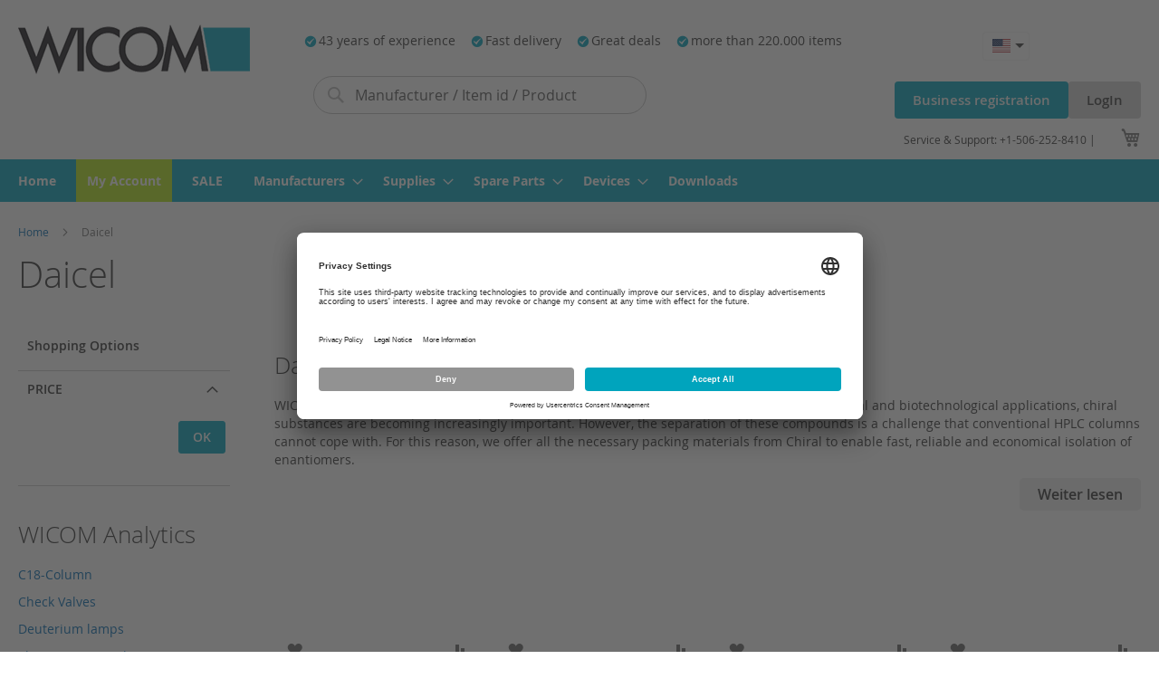

--- FILE ---
content_type: text/html; charset=UTF-8
request_url: https://wicom.com/en/daicel.html
body_size: 33511
content:
<!doctype html>
<html lang="en">
    <head >
        <script>
    var LOCALE = 'en\u002DUS';
    var BASE_URL = 'https\u003A\u002F\u002Fwicom.com\u002Fen\u002F';
    var require = {
        'baseUrl': 'https\u003A\u002F\u002Fwicom.com\u002Fstatic\u002Fversion1768315158\u002Ffrontend\u002FLindbaum\u002Fwicom\u002Fen_US'
    };</script>        <meta charset="utf-8"/>
<meta name="title" content="Daicel"/>
<meta name="description" content="WICOM"/>
<meta name="robots" content="INDEX,FOLLOW"/>
<meta name="viewport" content="width=device-width, initial-scale=1"/>
<meta name="format-detection" content="telephone=no"/>
<meta http-equiv="X-UA-Compatible" content="IE=edge,chrome=1"/>
<title>Daicel</title>
<link  rel="stylesheet" type="text/css"  media="all" href="https://wicom.com/static/version1768315158/frontend/Lindbaum/wicom/en_US/mage/calendar.min.css" />
<link  rel="stylesheet" type="text/css"  media="all" href="https://wicom.com/static/version1768315158/frontend/Lindbaum/wicom/en_US/css/styles-m.min.css" />
<link  rel="stylesheet" type="text/css"  media="all" href="https://wicom.com/static/version1768315158/frontend/Lindbaum/wicom/en_US/Amasty_Customform/css/form-builder.min.css" />
<link  rel="stylesheet" type="text/css"  media="all" href="https://wicom.com/static/version1768315158/frontend/Lindbaum/wicom/en_US/Amasty_Customform/css/form-render.min.css" />
<link  rel="stylesheet" type="text/css"  media="all" href="https://wicom.com/static/version1768315158/frontend/Lindbaum/wicom/en_US/CleverReach_CleverReachIntegration/css/cr-form.min.css" />
<link  rel="stylesheet" type="text/css"  media="all" href="https://wicom.com/static/version1768315158/frontend/Lindbaum/wicom/en_US/MageWorx_Downloads/attachment.min.css" />
<link  rel="stylesheet" type="text/css"  media="all" href="https://wicom.com/static/version1768315158/frontend/Lindbaum/wicom/en_US/WeltPixel_OwlCarouselSlider/css/owl.carousel.min.css" />
<link  rel="stylesheet" type="text/css"  media="screen and (min-width: 768px)" href="https://wicom.com/static/version1768315158/frontend/Lindbaum/wicom/en_US/css/styles-l.min.css" />
<link  rel="stylesheet" type="text/css"  media="print" href="https://wicom.com/static/version1768315158/frontend/Lindbaum/wicom/en_US/css/print.min.css" />
<script  type="text/javascript"  src="https://wicom.com/static/version1768315158/frontend/Lindbaum/wicom/en_US/requirejs/require.min.js"></script>
<script  type="text/javascript"  src="https://wicom.com/static/version1768315158/frontend/Lindbaum/wicom/en_US/requirejs-min-resolver.min.js"></script>
<script  type="text/javascript"  src="https://wicom.com/static/version1768315158/frontend/Lindbaum/wicom/en_US/mage/requirejs/mixins.min.js"></script>
<script  type="text/javascript"  src="https://wicom.com/static/version1768315158/frontend/Lindbaum/wicom/en_US/requirejs-config.min.js"></script>
<script  type="text/javascript"  src="https://wicom.com/static/version1768315158/frontend/Lindbaum/wicom/en_US/Smile_ElasticsuiteTracker/js/tracking.min.js"></script>
<link rel="preload" as="font" crossorigin="anonymous" href="https://wicom.com/static/version1768315158/frontend/Lindbaum/wicom/en_US/fonts/opensans/light/opensans-300.woff2" />
<link rel="preload" as="font" crossorigin="anonymous" href="https://wicom.com/static/version1768315158/frontend/Lindbaum/wicom/en_US/fonts/opensans/regular/opensans-400.woff2" />
<link rel="preload" as="font" crossorigin="anonymous" href="https://wicom.com/static/version1768315158/frontend/Lindbaum/wicom/en_US/fonts/opensans/semibold/opensans-600.woff2" />
<link rel="preload" as="font" crossorigin="anonymous" href="https://wicom.com/static/version1768315158/frontend/Lindbaum/wicom/en_US/fonts/opensans/bold/opensans-700.woff2" />
<link rel="preload" as="font" crossorigin="anonymous" href="https://wicom.com/static/version1768315158/frontend/Lindbaum/wicom/en_US/fonts/Luma-Icons.woff2" />
<link  rel="icon" sizes="32x32" href="https://wicom.com/static/version1768315158/frontend/Lindbaum/wicom/en_US/Magento_Theme/favicon-32x32.png" />
<link  rel="icon" sizes="512x512" href="https://wicom.com/static/version1768315158/frontend/Lindbaum/wicom/en_US/Magento_Theme/android-chrome-512x512.png" />
<link  rel="icon" sizes="192x192" href="https://wicom.com/static/version1768315158/frontend/Lindbaum/wicom/en_US/Magento_Theme/android-chrome-192x192.png" />
<link  rel="icon" sizes="180x180" href="https://wicom.com/static/version1768315158/frontend/Lindbaum/wicom/en_US/Magento_Theme/apple-touch-icon.png" />
<link  rel="icon" sizes="16x16" href="https://wicom.com/static/version1768315158/frontend/Lindbaum/wicom/en_US/Magento_Theme/favicon-16x16.png" />
<link  rel="manifest" href="https://wicom.com/static/version1768315158/frontend/Lindbaum/wicom/en_US/Magento_Theme/site.webmanifest" />
<link  rel="canonical" href="https://wicom.com/en/daicel.html" />
<link  rel="icon" type="image/x-icon" href="https://wicom.com/media/favicon/default/logo_1.gif" />
<link  rel="shortcut icon" type="image/x-icon" href="https://wicom.com/media/favicon/default/logo_1.gif" />
<script id="usercentrics-cmp" src="https://app.usercentrics.eu/browser-ui/latest/loader.js" data-settings-id="IwwdshOJkN8HTX" async></script>        
<!-- BEGIN GOOGLE OPT OUT  CODE -->
<script type="text/javascript">

// Disable tracking if the opt-out cookie exists.
var gaProperty = 'UA-125631759-1';
var disableStr = 'ga-disable-' + gaProperty ;
if (document.cookie.indexOf(disableStr + '=true') > -1) { window[disableStr] = true; }

//Opt-out function
function gaOptout() {
document.cookie = disableStr + '=true; expires=Thu, 31 Dec 2099 23:59:59 UTC; path=/';
window[disableStr] = true;
}
</script>
<!-- END GOOGLE OPT OUT CODE -->
<!-- BEGIN GOOGLE ANALYTICS CODE -->
<script type="text/javascript">
        require(["jquery"], function ($){
            $.get("https://wicom.com/static/version1768315158/frontend/Lindbaum/wicom/en_US/Magento_GoogleAnalytics/js/google-analytics.min.js",
            function( script, textStatus ) {
                require(["Magento_GoogleAnalytics/js/google-analytics"], function (analytics){
                        analytics({
                            "isCookieRestrictionModeEnabled": 0,
                            "currentWebsite": 4,
                            "cookieName": "user_allowed_save_cookie",
                            "ordersTrackingData": [],
                            "pageTrackingData": {"optPageUrl":"","isAnonymizedIpActive":true,"accountId":"UA-125631759-1"}                        });
                    });
            }
            ,'text');
        });
</script>
<!-- END GOOGLE ANALYTICS CODE --><!-- Magmodules Alternate Hreflang Tags -->    <link rel="alternate" hreflang="de-DE" href="https://wicom.com/de/daicel.html"/>
    <link rel="alternate" hreflang="en-US" href="https://wicom.com/en/daicel.html"/>
    <link rel="alternate" hreflang="fr-FR" href="https://wicom.com/fr/daicel.html"/>
    <link rel="alternate" hreflang="es" href="https://wicom.com/es/daicel.html"/>
    <link rel="alternate" hreflang="en-CA" href="https://wicom.com/ca/daicel.html"/>
    <link rel="alternate" hreflang="fr-CA" href="https://wicom.com/cafr/daicel.html"/>
    <link rel="alternate" hreflang="en-GB" href="https://wicom.com/uk/daicel.html"/>
    <link rel="alternate" hreflang="en" href="https://wicom.com/eu/daicel.html"/>
    <link rel="alternate" hreflang="de-CH" href="https://wicom.com/ch/daicel.html"/>
    <link rel="alternate" hreflang="fr-CH" href="https://wicom.com/chfr/daicel.html"/>
<!-- Magmodules Alternate Hreflang Tags -->        <script>
        window.getWpGA4Cookie = function(name) {
            match = document.cookie.match(new RegExp(name + '=([^;]+)'));
            if (match) return decodeURIComponent(match[1].replace(/\+/g, ' ')) ;
        };

        window.dataLayer = window.dataLayer || [];
                var dl4Objects = [{"pageName":"Daicel","pageType":"category"},{"ecommerce":{"items":[{"item_name":"CHIRAL TECHNOLOGIES DAICELCHIRALPAK IK 5\u00b5m, HPLC-Column 150x4. 6mm","affiliation":"Usa - Usa Store - English US","item_id":"91324","price":2457,"item_brand":"dai","item_category":"Daicel","item_list_name":"Daicel","item_list_id":"19","index":1},{"item_name":"CHIRAL TECHNOLOGIES DAICELCHIRALPAK IB N-5 5\u00b5m, HPLC-Column 15 0x4.6mm","affiliation":"Usa - Usa Store - English US","item_id":"88324","price":2457,"item_brand":"dai","item_category":"Daicel","item_list_name":"Daicel","item_list_id":"19","index":2},{"item_name":"CHIRAL TECHNOLOGIES DAICEL Vaast\u00ae 100x2.1mm 1.7\u00b5m","affiliation":"Usa - Usa Store - English US","item_id":"72U93","price":2548,"item_brand":"dai","item_category":"Daicel","item_list_name":"Daicel","item_list_id":"19","index":3},{"item_name":"CHIRAL TECHNOLOGIES DAICELVaast\u00ae Column Kit (Powder Reagents)","affiliation":"Usa - Usa Store - English US","item_id":"72KC2","price":3328,"item_brand":"dai","item_category":"Daicel","item_list_name":"Daicel","item_list_id":"19","index":4},{"item_name":"CHIRAL TECHNOLOGIES DAICELVaast\u00ae Reagent Kit (Powder) : Amine Derivatization","affiliation":"Usa - Usa Store - English US","item_id":"72K02","price":780,"item_brand":"dai","item_category":"Daicel","item_list_name":"Daicel","item_list_id":"19","index":5},{"item_name":"CHIRAL TECHNOLOGIES,COLUMN  DCPAK\u00ae PMPC 150X2.1MM 3\u00b5M,1 * 1 it ems","affiliation":"Usa - Usa Store - English US","item_id":"AD594","price":825.5,"item_brand":"dai","item_category":"Daicel","item_list_name":"Daicel","item_list_id":"19","index":6},{"item_name":"CHIRAL TECHNOLOGIES,COLUMN  DCPAK\u00ae PMPC 100X2.1MM 3\u00b5M,1 * 1 it ems","affiliation":"Usa - Usa Store - English US","item_id":"AD593","price":793,"item_brand":"dai","item_category":"Daicel","item_list_name":"Daicel","item_list_id":"19","index":7},{"item_name":"CHIRAL TECHNOLOGIES,COLUMN  DCPAK\u00ae PMPC 50X2.1MM 3\u00b5M,1 * 1 ite ms","affiliation":"Usa - Usa Store - English US","item_id":"AD592","price":767,"item_brand":"dai","item_category":"Daicel","item_list_name":"Daicel","item_list_id":"19","index":8},{"item_name":"CHIRAL TECHNOLOGIES,COLUMN  DCPAK\u00ae PMPC 150X3MM 3\u00b5M,1 * 1 item s","affiliation":"Usa - Usa Store - English US","item_id":"AD584","price":825.5,"item_brand":"dai","item_category":"Daicel","item_list_name":"Daicel","item_list_id":"19","index":9},{"item_name":"CHIRAL TECHNOLOGIES,COLUMN  DCPAK\u00ae PMPC 100X3MM 3\u00b5M,1 * 1 item s","affiliation":"Usa - Usa Store - English US","item_id":"AD583","price":793,"item_brand":"dai","item_category":"Daicel","item_list_name":"Daicel","item_list_id":"19","index":10},{"item_name":"CHIRAL TECHNOLOGIES,COLUMN  DCPAK\u00ae PMPC 50X3MM 3\u00b5M,1 * 1 items","affiliation":"Usa - Usa Store - English US","item_id":"AD582","price":767,"item_brand":"dai","item_category":"Daicel","item_list_name":"Daicel","item_list_id":"19","index":11},{"item_name":"CHIRAL TECHNOLOGIES,COLUMN  DCPAK\u00ae PMPC 250X4.6MM 3\u00b5M,1 * 1 it ems","affiliation":"Usa - Usa Store - English US","item_id":"AD525","price":825.5,"item_brand":"dai","item_category":"Daicel","item_list_name":"Daicel","item_list_id":"19","index":12},{"item_name":"CHIRAL TECHNOLOGIES,COLUMN  DCPAK\u00ae PMPC 150X4.6MM 3\u00b5M,1 * 1 it ems","affiliation":"Usa - Usa Store - English US","item_id":"AD524","price":825.5,"item_brand":"dai","item_category":"Daicel","item_list_name":"Daicel","item_list_id":"19","index":13},{"item_name":"CHIRAL TECHNOLOGIES,COLUMN  DCPAK\u00ae PMPC 100X4.6MM 3\u00b5M,1 * 1 it ems","affiliation":"Usa - Usa Store - English US","item_id":"AD523","price":793,"item_brand":"dai","item_category":"Daicel","item_list_name":"Daicel","item_list_id":"19","index":14},{"item_name":"CHIRAL TECHNOLOGIES,COLUMN  DCPAK\u00ae PMPC 50X4.6MM 3\u00b5M,1 * 1 ite ms","affiliation":"Usa - Usa Store - English US","item_id":"AD522","price":767,"item_brand":"dai","item_category":"Daicel","item_list_name":"Daicel","item_list_id":"19","index":15}],"item_list_id":"19","item_list_name":"Daicel"},"event":"view_item_list"},{"ecommerce":{"items":[{"item_name":"CHIRAL TECHNOLOGIES,GUARD CARTRIDGE  DCPAK\u00ae PMPC 10X4 MM 3\u00b5M,1 * 3 items","affiliation":"Usa - Usa Store - English US","item_id":"AD511","price":279.5,"item_brand":"dai","item_category":"Daicel","item_list_name":"Daicel","item_list_id":"19","index":16},{"item_name":"CHIRAL TECHNOLOGIES,COLUMN  DCPAK\u00ae PMPC 250X2.1MM 5\u00b5M,1 * 1 it ems","affiliation":"Usa - Usa Store - English US","item_id":"AD395","price":825.5,"item_brand":"dai","item_category":"Daicel","item_list_name":"Daicel","item_list_id":"19","index":17},{"item_name":"CHIRAL TECHNOLOGIES,COLUMN  DCPAK\u00ae PMPC 150X2.1MM 5\u00b5M,1 * 1 it ems","affiliation":"Usa - Usa Store - English US","item_id":"AD394","price":825.5,"item_brand":"dai","item_category":"Daicel","item_list_name":"Daicel","item_list_id":"19","index":18},{"item_name":"CHIRAL TECHNOLOGIES,COLUMN  DCPAK\u00ae PMPC 250X20MM 5\u00b5M,1 * 1 ite ms","affiliation":"Usa - Usa Store - English US","item_id":"AD345","price":4407,"item_brand":"dai","item_category":"Daicel","item_list_name":"Daicel","item_list_id":"19","index":19},{"item_name":"CHIRAL TECHNOLOGIES,COLUMN  DCPAK\u00ae PMPC 250X10MM 5\u00b5M,1 * 1 ite ms","affiliation":"Usa - Usa Store - English US","item_id":"AD335","price":2197,"item_brand":"dai","item_category":"Daicel","item_list_name":"Daicel","item_list_id":"19","index":20},{"item_name":"CHIRAL TECHNOLOGIES,GUARD CARTRIDGES CHIRALPAK IN-3 10 X 4 M,1 * 3 items","affiliation":"Usa - Usa Store - English US","item_id":"93511","price":520,"item_brand":"dai","item_category":"Daicel","item_list_name":"Daicel","item_list_id":"19","index":21},{"item_name":"CHIRAL TECHNOLOGIES,COLUMN CHIRALPAK\u00ae DSA 50X3MM 5\u00b5M,1 * 1 ite ms","affiliation":"Usa - Usa Store - English US","item_id":"36782","price":4134,"item_brand":"dai","item_category":"Daicel","item_list_name":"Daicel","item_list_id":"19","index":22},{"item_name":"CHIRAL TECHNOLOGIES,COLUMN CHIRALPAK\u00ae DSA 150X4MM 5\u00b5M,1 * 1 it ems","affiliation":"Usa - Usa Store - English US","item_id":"36714","price":7969,"item_brand":"dai","item_category":"Daicel","item_list_name":"Daicel","item_list_id":"19","index":23},{"item_name":"CHIRAL TECHNOLOGIES,COLUMN CHIRALPAK HSA 150X2.1MM 5\u00b5M,1 * 1 i tems","affiliation":"Usa - Usa Store - English US","item_id":"34794","price":1989,"item_brand":"dai","item_category":"Daicel","item_list_name":"Daicel","item_list_id":"19","index":24},{"item_name":"CHIRAL TECHNOLOGIES,COLUMN CHIRALPAK HSA 100X2.1MM 5\u00b5M,1 * 1 i tems","affiliation":"Usa - Usa Store - English US","item_id":"34793","price":1625,"item_brand":"dai","item_category":"Daicel","item_list_name":"Daicel","item_list_id":"19","index":25},{"item_name":"CHIRAL TECHNOLOGIES,COLUMN CHIRALPAK HSA 50X2.1MM 5\u00b5M,1 * 1 it ems","affiliation":"Usa - Usa Store - English US","item_id":"34792","price":1358.5,"item_brand":"dai","item_category":"Daicel","item_list_name":"Daicel","item_list_id":"19","index":26},{"item_name":"CHIRAL TECHNOLOGIES,GD CARTCHIRALPAK HSA 10X2MM 5\u00b5M,1 * 2 item s","affiliation":"Usa - Usa Store - English US","item_id":"34791","price":286,"item_brand":"dai","item_category":"Daicel","item_list_name":"Daicel","item_list_id":"19","index":27},{"item_name":"CHIRAL TECHNOLOGIES,COLUMN CHIRALPAK HSA 150X3MM 5\u00b5M,1 * 1 ite ms","affiliation":"Usa - Usa Store - English US","item_id":"34784","price":1846,"item_brand":"dai","item_category":"Daicel","item_list_name":"Daicel","item_list_id":"19","index":28},{"item_name":"CHIRAL TECHNOLOGIES,COLUMN CHIRALPAK HSA 100X3MM 5\u00b5M,1 * 1 ite ms","affiliation":"Usa - Usa Store - English US","item_id":"34783","price":1449.5,"item_brand":"dai","item_category":"Daicel","item_list_name":"Daicel","item_list_id":"19","index":29},{"item_name":"CHIRAL TECHNOLOGIES,COLUMN CHIRALPAK HSA 50X3MM 5\u00b5M,1 * 1 item s","affiliation":"Usa - Usa Store - English US","item_id":"34782","price":1235,"item_brand":"dai","item_category":"Daicel","item_list_name":"Daicel","item_list_id":"19","index":30}],"item_list_id":"19","item_list_name":"Daicel"},"event":"view_item_list"},{"ecommerce":{"items":[{"item_name":"CHIRAL TECHNOLOGIES,GD CARTCHIRALPAK HSA 10X3MM 5\u00b5M,1 * 2 item s","affiliation":"Usa - Usa Store - English US","item_id":"34781","price":286,"item_brand":"dai","item_category":"Daicel","item_list_name":"Daicel","item_list_id":"19","index":31},{"item_name":"CHIRAL TECHNOLOGIES,COLUMN CHIRALPAK HSA 150X10MM 5\u00b5M,1 * 1 it ems","affiliation":"Usa - Usa Store - English US","item_id":"34734","price":9002.5,"item_brand":"dai","item_category":"Daicel","item_list_name":"Daicel","item_list_id":"19","index":32},{"item_name":"CHIRAL TECHNOLOGIES,COLUMN CHIRALPAK HSA 100X10MM 5\u00b5M,1 * 1 it ems","affiliation":"Usa - Usa Store - English US","item_id":"34733","price":6201,"item_brand":"dai","item_category":"Daicel","item_list_name":"Daicel","item_list_id":"19","index":33},{"item_name":"CHIRAL TECHNOLOGIES,COLUMN CHIRALPAK HSA 150X4MM 5\u00b5M,1 * 1 ite ms","affiliation":"Usa - Usa Store - English US","item_id":"34714","price":1846,"item_brand":"dai","item_category":"Daicel","item_list_name":"Daicel","item_list_id":"19","index":34},{"item_name":"CHIRAL TECHNOLOGIES,COLUMN CHIRALPAK HSA 100X4MM 5\u00b5M,1 * 1 ite ms","affiliation":"Usa - Usa Store - English US","item_id":"34713","price":1449.5,"item_brand":"dai","item_category":"Daicel","item_list_name":"Daicel","item_list_id":"19","index":35},{"item_name":"CHIRAL TECHNOLOGIES,COLUMN CHIRALPAK HSA 50X4MM 5\u00b5M,1 * 1 item s","affiliation":"Usa - Usa Store - English US","item_id":"34712","price":1235,"item_brand":"dai","item_category":"Daicel","item_list_name":"Daicel","item_list_id":"19","index":36}],"item_list_id":"19","item_list_name":"Daicel"},"event":"view_item_list"}];
        for (var i in dl4Objects) {
            window.dataLayer.push({ecommerce: null});
            window.dataLayer.push(dl4Objects[i]);
        }
                var wpGA4Cookies = ['wp_ga4_user_id','wp_ga4_customerGroup'];
        wpGA4Cookies.map(function(cookieName) {
            var cookieValue = window.getWpGA4Cookie(cookieName);
            if (cookieValue) {
                var dl4Object = {};
                dl4Object[cookieName.replace('wp_ga4_', '')] = cookieValue;
                window.dataLayer.push(dl4Object);
            }
        });
    </script>

    <script type="text/javascript">
        // create dataLayer
        window.dataLayer = window.dataLayer || [];
        function gtag() {
            dataLayer.push(arguments);
        }

        // set „denied" as default for both ad and analytics storage, as well as ad_user_data and ad_personalization,
        gtag("consent", "default", {
            ad_user_data: "denied",
            ad_personalization: "denied",
            ad_storage: "denied",
            analytics_storage: "denied",
            wait_for_update: 2000 // milliseconds to wait for update
        });

        // Enable ads data redaction by default [optional]
        gtag("set", "ads_data_redaction", true);
    </script>

    <script type="text/javascript">
        // Google Tag Manager
        (function(w, d, s, l, i) {
            w[l] = w[l] || [];
            w[l].push({
                'gtm.start': new Date().getTime(),
                event: 'gtm.js'
            });
            var f = d.getElementsByTagName(s)[0],
                j = d.createElement(s),
                dl = l != 'dataLayer' ? '&l=' + l : '';
            j.async = true;
            j.src =
                'https://www.googletagmanager.com/gtm.js?id=' + i + dl;
            f.parentNode.insertBefore(j, f);
        })(window, document, 'script', 'dataLayer', 'GTM-N5PQR8T4'); //replace GTM-XXXXXX with Google Tag Manager ID
    </script>    <script type="text/x-magento-init">
        {
            "*": {
                "Magento_PageCache/js/form-key-provider": {
                    "isPaginationCacheEnabled":
                        0                }
            }
        }
    </script>

        <link rel="next" src="https://wicom.com/en/daicel.html?p=2" />
        <script type="application/ld+json">
{
"@context": "http://schema.org",
"@type": "Organization",
"url": "https://wicom.com/",
"sameAs": [],
"email": "info@wicom.com",
"legalName": "WICOM Analytics Inc.",
"logo": "https://wicom.com/static/version1768315158/frontend/Lindbaum/wicom/en_US/images/logo.svg",
"address": {
"@type": "PostalAddress",
"addressCountry": "CA",
"addressLocality": "Bala",
"postalCode": "P0C1A0",
"streetAddress": "3646 Muskoka Road 169-2"
},
"contactPoint": [{
"@type": "ContactPoint",
"telephone": "+1-506-252-8410",
"contactType": "customer service",
"areaServed": "CA",
"availableLanguage": "English"
}]
}
</script><script>
//<![CDATA[
try {
    smileTracker.setConfig({
        beaconUrl: 'https://wicom.com/en/elasticsuite/tracker/hit/image/h.png',
        telemetryUrl: 'https://t.elasticsuite.io/track',
        telemetryEnabled: '',
        sessionConfig: {"visit_cookie_name":"STUID","visit_cookie_lifetime":"3600","visitor_cookie_lifetime":"365","visitor_cookie_name":"STVID","domain":"wicom.com","path":"\/"},
        
    });

    smileTracker.addPageVar('store_id', '2');

    require(['Smile_ElasticsuiteTracker/js/user-consent'], function (userConsent) {
        if (userConsent({"cookieRestrictionEnabled":"0","cookieRestrictionName":"user_allowed_save_cookie"})) {
            smileTracker.sendTag();
        }
    });
} catch (err) {
    ;
}
//]]>
</script>
<meta property="og:type" content="product.group"/>
<meta property="og:title" content="Daicel"/>
<meta property="og:description" content="WICOM"/>
<meta property="og:url" content="https://wicom.com/en/daicel.html"/>
<meta property="og:site_name" content="WICOM Analytics Inc."/>
<script type="application/ld+json">{"@context":"http:\/\/schema.org","@type":"WebSite","url":"https:\/\/wicom.com\/","name":"WICOM Analytics Inc."}</script><script type="application/ld+json">{"@context":"http:\/\/schema.org","@type":"BreadcrumbList","itemListElement":[{"@type":"ListItem","item":{"@id":"https:\/\/wicom.com\/en\/daicel.html","name":"Daicel"},"position":1}]}</script>    
<link rel="next" href="https://wicom.com/en/daicel.html?p=2" /> 
<script type="application/ld+json">{"@context":"http:\/\/schema.org\/","@type":"WebPage","url":"https:\/\/wicom.com\/en\/daicel.html","mainEntity":{"@context":"http:\/\/schema.org","@type":"OfferCatalog","name":"Daicel","url":"https:\/\/wicom.com\/en\/daicel.html","numberOfItems":36,"itemListElement":[]},"speakable":{"@type":"SpeakableSpecification","cssSelector":[".category-description"],"xpath":["\/html\/head\/title"]}}</script></head>
    <body data-container="body"
          data-mage-init='{"loaderAjax": {}, "loader": { "icon": "https://wicom.com/static/version1768315158/frontend/Lindbaum/wicom/en_US/images/loader-2.gif"}}'
        id="html-body" class="page-with-filter page-products categorypath-daicel category-daicel catalog-category-view page-layout-2columns-left">
        <!-- Google Tag Manager (noscript) -->
<noscript><iframe src="https://www.googletagmanager.com/ns.html?id=GTM-N5PQR8T4"
height="0" width="0" style="display:none;visibility:hidden"></iframe></noscript>
<!-- End Google Tag Manager (noscript) -->
<script type="text/x-magento-init">
    {
        "*": {
            "Magento_PageBuilder/js/widget-initializer": {
                "config": {"[data-content-type=\"slider\"][data-appearance=\"default\"]":{"Magento_PageBuilder\/js\/content-type\/slider\/appearance\/default\/widget":false},"[data-content-type=\"map\"]":{"Magento_PageBuilder\/js\/content-type\/map\/appearance\/default\/widget":false},"[data-content-type=\"row\"]":{"Magento_PageBuilder\/js\/content-type\/row\/appearance\/default\/widget":false},"[data-content-type=\"tabs\"]":{"Magento_PageBuilder\/js\/content-type\/tabs\/appearance\/default\/widget":false},"[data-content-type=\"slide\"]":{"Magento_PageBuilder\/js\/content-type\/slide\/appearance\/default\/widget":{"buttonSelector":".pagebuilder-slide-button","showOverlay":"hover","dataRole":"slide"}},"[data-content-type=\"banner\"]":{"Magento_PageBuilder\/js\/content-type\/banner\/appearance\/default\/widget":{"buttonSelector":".pagebuilder-banner-button","showOverlay":"hover","dataRole":"banner"}},"[data-content-type=\"buttons\"]":{"Magento_PageBuilder\/js\/content-type\/buttons\/appearance\/inline\/widget":false},"[data-content-type=\"products\"][data-appearance=\"carousel\"]":{"Magento_PageBuilder\/js\/content-type\/products\/appearance\/carousel\/widget":false}},
                "breakpoints": {"desktop":{"label":"Desktop","stage":true,"default":true,"class":"desktop-switcher","icon":"Magento_PageBuilder::css\/images\/switcher\/switcher-desktop.svg","conditions":{"min-width":"1024px"},"options":{"products":{"default":{"slidesToShow":"5"}}}},"tablet":{"conditions":{"max-width":"1024px","min-width":"768px"},"options":{"products":{"default":{"slidesToShow":"4"},"continuous":{"slidesToShow":"3"}}}},"mobile":{"label":"Mobile","stage":true,"class":"mobile-switcher","icon":"Magento_PageBuilder::css\/images\/switcher\/switcher-mobile.svg","media":"only screen and (max-width: 768px)","conditions":{"max-width":"768px","min-width":"640px"},"options":{"products":{"default":{"slidesToShow":"3"}}}},"mobile-small":{"conditions":{"max-width":"640px"},"options":{"products":{"default":{"slidesToShow":"2"},"continuous":{"slidesToShow":"1"}}}}}            }
        }
    }
</script>

<div class="cookie-status-message" id="cookie-status">
    The store will not work correctly when cookies are disabled.</div>
<script type="text&#x2F;javascript">document.querySelector("#cookie-status").style.display = "none";</script>
<script type="text/x-magento-init">
    {
        "*": {
            "cookieStatus": {}
        }
    }
</script>

<script type="text/x-magento-init">
    {
        "*": {
            "mage/cookies": {
                "expires": null,
                "path": "\u002F",
                "domain": ".wicom.com",
                "secure": true,
                "lifetime": "3600"
            }
        }
    }
</script>
    <noscript>
        <div class="message global noscript">
            <div class="content">
                <p>
                    <strong>JavaScript seems to be disabled in your browser.</strong>
                    <span>
                        For the best experience on our site, be sure to turn on Javascript in your browser.                    </span>
                </p>
            </div>
        </div>
    </noscript>


<script>
    window.cookiesConfig = window.cookiesConfig || {};
    window.cookiesConfig.secure = true;
</script><script>    require.config({
        map: {
            '*': {
                wysiwygAdapter: 'mage/adminhtml/wysiwyg/tiny_mce/tinymce5Adapter'
            }
        }
    });</script><script>    require.config({
        paths: {
            googleMaps: 'https\u003A\u002F\u002Fmaps.googleapis.com\u002Fmaps\u002Fapi\u002Fjs\u003Fv\u003D3\u0026key\u003D'
        },
        config: {
            'Magento_PageBuilder/js/utils/map': {
                style: '',
            },
            'Magento_PageBuilder/js/content-type/map/preview': {
                apiKey: '',
                apiKeyErrorMessage: 'You\u0020must\u0020provide\u0020a\u0020valid\u0020\u003Ca\u0020href\u003D\u0027https\u003A\u002F\u002Fwicom.com\u002Fen\u002Fadminhtml\u002Fsystem_config\u002Fedit\u002Fsection\u002Fcms\u002F\u0023cms_pagebuilder\u0027\u0020target\u003D\u0027_blank\u0027\u003EGoogle\u0020Maps\u0020API\u0020key\u003C\u002Fa\u003E\u0020to\u0020use\u0020a\u0020map.'
            },
            'Magento_PageBuilder/js/form/element/map': {
                apiKey: '',
                apiKeyErrorMessage: 'You\u0020must\u0020provide\u0020a\u0020valid\u0020\u003Ca\u0020href\u003D\u0027https\u003A\u002F\u002Fwicom.com\u002Fen\u002Fadminhtml\u002Fsystem_config\u002Fedit\u002Fsection\u002Fcms\u002F\u0023cms_pagebuilder\u0027\u0020target\u003D\u0027_blank\u0027\u003EGoogle\u0020Maps\u0020API\u0020key\u003C\u002Fa\u003E\u0020to\u0020use\u0020a\u0020map.'
            },
        }
    });</script><script>
    require.config({
        shim: {
            'Magento_PageBuilder/js/utils/map': {
                deps: ['googleMaps']
            }
        }
    });</script>
<script data-rocketjavascript="false">
    window.mfLazyUtilLoad = setInterval(function() {
        if (window.scrollY > 100 || isMfLazyPixelImageInAViewPort(document.querySelector('main img[src$="pixel.jpg"], main .mflazy-background-image, div[data-original]'))) {
            loadLazyLoad();
        }
    }, 10);

    document.addEventListener("DOMContentLoaded", function () {
        if (isMfLazyPixelImageInAViewPort(document.querySelector('main img[src$="pixel.jpg"], main .mflazy-background-image, div[data-original]'))) {
            loadLazyLoad();
        } else {
            document.addEventListener('scroll', loadLazyLoad, { once: true });
            document.addEventListener('click', loadLazyLoad, { once: true });
        }
    });

    function isMfLazyPixelImageInAViewPort(element, offset = 100)
    {
        return element && ((element.getBoundingClientRect().top - offset) < window.innerHeight);
    }

    function loadLazyLoad() {
        clearInterval(window.mfLazyUtilLoad);
                var jsSrc = 'https://wicom.com/static/version1768315158/frontend/Lindbaum/wicom/en_US/Magefan_LazyLoad/js/lazyload.min.js';
        function loadScript(e,t){var a,n,r;n=!1,(a=document.createElement("script")).type="text/javascript",a.src=e,a.onload=a.onreadystatechange=function(){n||this.readyState&&"complete"!=this.readyState||(n=!0,t())},(r=document.getElementsByTagName("script")[0]).parentNode.insertBefore(a,r)}
        loadScript(jsSrc, function(){
            var lazyLoadConfig = {"elements_selector":"img,div","data_srcset":"originalset"};
            var myLazyLoad = false;
            if (document.readyState !== 'loading') {
                myLazyLoad = new LazyLoad(lazyLoadConfig);
                setTimeout(function(){
                    new LazyLoad(lazyLoadConfig);
                }, 2000);
            } else {
                document.addEventListener("DOMContentLoaded", function() {
                    myLazyLoad = new LazyLoad(lazyLoadConfig);
                    setTimeout(function(){
                        new LazyLoad(lazyLoadConfig);
                    }, 2000);
                });
            }

            document.body.addEventListener("contentUpdated", function(){
                if (myLazyLoad) {
                    myLazyLoad.update();
                }
            });
            return true;
        });
    }
</script>
<script>
    document.addEventListener("DOMContentLoaded", function() {
        function replacePixelImage(img) {
            if (!img.classList.contains('loaded')) {
                var src = img.getAttribute('data-original');
                if (src) {
                    img.setAttribute('src', src);
                    img.classList.add('loaded')
                }
                var srcset = img.getAttribute('data-originalset');
                if (srcset) {
                    img.setAttribute('srcset', srcset);
                    img.classList.add('loaded')
                }
            }
        }

        /* Fix for product tabs */
        var l = 'loaded';
        var productInfoDetailedImg = document.querySelector('.product.info.detailed .data.item.title a');
        if(productInfoDetailedImg){
            productInfoDetailedImg.addEventListener('click', function () {
                document.querySelectorAll('.product.info.detailed img[data-original^="h"],.product.info.detailed source[data-originalset^="h"]').forEach(function(el){
                    replacePixelImage(el);
                });
            });
        }

        document.querySelectorAll('.nav-sections, .navigation-bar').forEach(function(el){
            el.addEventListener("click", handlerMouseEvent, false);
            el.addEventListener("mouseenter", handlerMouseEvent, false);
        });

        function handlerMouseEvent(e) {
            e.target.querySelectorAll('img[data-original^="h"],source[data-originalset^="h"]').forEach(function (el) {
                replacePixelImage(el);
            });
        }


        /* Fix for sliders */
        var intr = setInterval(function(){
            var sliders = document.querySelectorAll('.slick-track, .swiper-wrapper, .owl-carousel, .carousel-inner');
            if (!sliders.length) clearInterval(intr);
            sliders.forEach(function(el) {
                var imgs = el.querySelectorAll('img,source');
                var c = 0;
                imgs.forEach(function(el){
                    if ((el.getAttribute('src') && el.getAttribute('src').indexOf('pixel.jpg') != -1)
                        || (el.getAttribute('srcset') && el.getAttribute('srcset').indexOf('pixel.jpg') != -1)
                    ) {
                        c++;
                    }
                });
                if (c && imgs.length != c) {
                    imgs.forEach(function(el){
                        var src = el.getAttribute('data-original');
                        if (src) {
                            el.setAttribute('src', src);
                        }

                        var srcset = el.getAttribute('data-originalset');
                        if (srcset) {
                            el.setAttribute('srcset', srcset);
                            el.classList.add(l)
                        }
                    });
                }

                /* Fix for page builder bg in the slider */
                var mflazyBI = el.querySelectorAll('div.mflazy-background-image');
                var BI = el.querySelectorAll('div.background-image');

                if (mflazyBI.length && BI.length) {
                    mflazyBI.forEach(function(el) {
                        el.className = el.className.replace(/mflazy-background-image/g, 'background-image');
                    });
                }

            });
        }, 2000);
    });
</script>

<style>
    .slick-slide:not(.slick-active) .background-image {display: none;}
</style>
<div class="page-wrapper"><header class="page-header"><div class="header content"><ul class="header-content-links"><!--
<li><a href="https://wicom.com/en/ueber-wicom/" title="About us">About us</a></li>
<li><a href="https://wicom.com/en/kontakt/" title="Contact">Contact</a></li>
-->

<div class="auth-buttons-wrapper">
            <a href="https://wicom.com/en/customer/account/create/"
           class="btn btn-secondary register-button">
            Business registration        </a>
    
    <a href="https://wicom.com/en/customer/account/login/" title="Account" rel="nofollow"                class="btn btn-primary login-button">
        LogIn    </a>
</div>
</ul><span data-action="toggle-nav" class="action nav-toggle"><span>Toggle Nav</span></span>
<a
    class="logo"
    href="https://wicom.com/en/"
    title="HPLC&#x20;&amp;&#x20;GC&#x20;-&#x20;Wicom.com"
    aria-label="store logo">
    <img src="https://wicom.com/media/logo/default/logo_1_1.gif"
         title="HPLC&#x20;&amp;&#x20;GC&#x20;-&#x20;Wicom.com"
         alt="HPLC&#x20;&amp;&#x20;GC&#x20;-&#x20;Wicom.com"
            width="256"            height="55"    />
</a>
<div id="header-usps">
    <div class="usp-col">
        <p class="usp">43 years of experience</p>
        <p class="usp">Fast delivery</p>
        <p class="usp">Great deals</p>
        <p class="usp">more than 220.000 items</p>
    </div>
</div>
        <div class="switcher language switcher-language compact-dropdown"
         data-ui-id="language-switcher"
         id="switcher-language">
        <!-- Label for the language switcher -->
        <div class="dropdown-trigger" id="switcher-language-trigger"
             data-mage-init='{"dropdown":{}}' data-toggle="dropdown"
             data-trigger-keypress-button="true">

                                <!-- Display the current store's flag -->
                    <img class="current-flag"
                         src="https://wicom.com/static/version1768315158/frontend/Lindbaum/wicom/en_US/images/flags/us.svg"
                         alt=""/>
            <span class="dropdown-arrow"></span>
        </div>
        <ul class="dropdown-menu">
                                                    </ul>
    </div>

<div data-block="minicart" class="minicart-wrapper">
    <a rel="nofollow" class="action showcart" href="https://wicom.com/en/checkout/cart/"
       data-bind="scope: 'minicart_content'">
        <span class="text">My Cart</span>
        <span class="counter qty empty"
              data-bind="css: { empty: !!getCartParam('summary_count') == false }, blockLoader: isLoading">
            <span class="counter-number"><!-- ko text: getCartParam('summary_count') --><!-- /ko --></span>
            <span class="counter-label">
            <!-- ko if: getCartParam('summary_count') -->
                <!-- ko text: getCartParam('summary_count') --><!-- /ko -->
                <!-- ko i18n: 'items' --><!-- /ko -->
            <!-- /ko -->
            </span>
        </span>
    </a>
            <div class="block block-minicart empty"
             data-role="dropdownDialog"
             data-mage-init='{"dropdownDialog":{
                "appendTo":"[data-block=minicart]",
                "triggerTarget":".showcart",
                "timeout": "2000",
                "closeOnMouseLeave": false,
                "closeOnEscape": true,
                "triggerClass":"active",
                "parentClass":"active",
                "buttons":[]}}'>
            <div id="minicart-content-wrapper" data-bind="scope: 'minicart_content'">
                <!-- ko template: getTemplate() --><!-- /ko -->
            </div>
                    </div>
        <script>
        window.checkout = {"shoppingCartUrl":"https:\/\/wicom.com\/en\/checkout\/cart\/","checkoutUrl":"https:\/\/wicom.com\/en\/checkout\/","updateItemQtyUrl":"https:\/\/wicom.com\/en\/checkout\/sidebar\/updateItemQty\/","removeItemUrl":"https:\/\/wicom.com\/en\/checkout\/sidebar\/removeItem\/","imageTemplate":"Magento_Catalog\/product\/image_with_borders","baseUrl":"https:\/\/wicom.com\/en\/","minicartMaxItemsVisible":5,"websiteId":"4","maxItemsToDisplay":10,"storeId":"2","storeGroupId":"5","customerLoginUrl":"https:\/\/wicom.com\/en\/customer\/account\/login\/","isRedirectRequired":false,"autocomplete":"off","captcha":{"user_login":{"isCaseSensitive":false,"imageHeight":50,"imageSrc":"","refreshUrl":"https:\/\/wicom.com\/en\/captcha\/refresh\/","isRequired":false,"timestamp":1768949568}}};
    </script>
    <script type="text/x-magento-init">
    {
        "[data-block='minicart']": {
            "Magento_Ui/js/core/app": {"components":{"minicart_content":{"children":{"subtotal.container":{"children":{"subtotal":{"children":{"subtotal.totals":{"config":{"display_cart_subtotal_incl_tax":0,"display_cart_subtotal_excl_tax":1,"template":"Magento_Tax\/checkout\/minicart\/subtotal\/totals"},"children":{"subtotal.totals.msrp":{"component":"Magento_Msrp\/js\/view\/checkout\/minicart\/subtotal\/totals","config":{"displayArea":"minicart-subtotal-hidden","template":"Magento_Msrp\/checkout\/minicart\/subtotal\/totals"}}},"component":"Magento_Tax\/js\/view\/checkout\/minicart\/subtotal\/totals"}},"component":"uiComponent","config":{"template":"Magento_Checkout\/minicart\/subtotal"}}},"component":"uiComponent","config":{"displayArea":"subtotalContainer"}},"item.renderer":{"component":"Magento_Checkout\/js\/view\/cart-item-renderer","config":{"displayArea":"defaultRenderer","template":"Magento_Checkout\/minicart\/item\/default"},"children":{"item.image":{"component":"Magento_Catalog\/js\/view\/image","config":{"template":"Magento_Catalog\/product\/image","displayArea":"itemImage"}},"checkout.cart.item.price.sidebar":{"component":"uiComponent","config":{"template":"Magento_Checkout\/minicart\/item\/price","displayArea":"priceSidebar"}}}},"extra_info":{"children":{"offer_button":{"component":"Lindbaum_CartToOffer\/js\/view\/checkout\/minicart\/offer-button","config":{"template":"Lindbaum_CartToOffer\/checkout\/minicart\/offer-button"}}},"component":"uiComponent","config":{"displayArea":"extraInfo"}},"promotion":{"component":"uiComponent","config":{"displayArea":"promotion"}}},"config":{"itemRenderer":{"default":"defaultRenderer","simple":"defaultRenderer","virtual":"defaultRenderer"},"template":"Magento_Checkout\/minicart\/content"},"component":"Magento_Checkout\/js\/view\/minicart"}},"types":[]}        },
        "*": {
            "Magento_Ui/js/block-loader": "https://wicom.com/static/version1768315158/frontend/Lindbaum/wicom/en_US/images/loader-1.gif"
        }
    }
    </script>
</div>



<div class="block block-search">
    <div class="block block-title"><strong>Search</strong></div>
    <div class="block block-content">
        <form class="form minisearch" id="search_mini_form" action="https://wicom.com/en/catalogsearch/result/" method="get">
            <div class="field search">
                <div class="control">
                    <label class="label" for="search" data-role="minisearch-label">
                        <span>Search</span>
                    </label>
                    <input id="search"
                           type="text"
                           name="q"
                           value=""
                           placeholder="Manufacturer / Item id / Product"
                           class="input-text"
                           maxlength="128"
                           role="combobox"
                           aria-haspopup="false"
                           aria-autocomplete="both"
                           aria-expanded="false"
                           autocomplete="off"
                           data-block="autocomplete-form"/>
                    <div id="search_autocomplete" class="search-autocomplete"></div>
                                    </div>
            </div>
            <div class="actions">
                <button type="submit"
                        title="Search"
                        class="action search">
                    <span>Search</span>
                </button>
            </div>
        </form>
    </div>
</div>
<script type="text/x-magento-init">
{
    "#search" :
    {
        "quickSearch" :
        {
            "formSelector":"#search_mini_form",
            "url":"https://wicom.com/en/search/ajax/suggest/",
            "destinationSelector":"#search_autocomplete",
            "templates": {"term":{"title":"Search terms","template":"Smile_ElasticsuiteCore\/autocomplete\/term"},"product":{"title":"Products","template":"Smile_ElasticsuiteCatalog\/autocomplete\/product"},"category":{"title":"Categories","template":"Smile_ElasticsuiteCatalog\/autocomplete\/category"},"product_attribute":{"title":"Attributes","template":"Smile_ElasticsuiteCatalog\/autocomplete\/product-attribute","titleRenderer":"Smile_ElasticsuiteCatalog\/js\/autocomplete\/product-attribute"}},
            "priceFormat" : {"pattern":"$%s","precision":2,"requiredPrecision":2,"decimalSymbol":".","groupSymbol":",","groupLength":3,"integerRequired":false},
            "minSearchLength" : 1        }
    }
}
</script>
    <span class="phone-number-custom">
    <span>
        Service & Support: +1-506-252-8410 |
        <a href="https://wicom.com/en/checkout/cart/"
           data-bind="scope: 'minicart_content'"
           class="custom-cart-link">
            <!-- ko text: 'Cart (' + (getCartParam("summary_count") || 0) + ')' --><!-- /ko -->
        </a>
    </span>
</span>
</div></header>    <div class="sections nav-sections">
                <div class="section-items nav-sections-items"
             data-mage-init='{"tabs":{"openedState":"active"}}'>
                                            <div class="section-item-title nav-sections-item-title"
                     data-role="collapsible">
                    <a class="nav-sections-item-switch"
                       data-toggle="switch" href="#store.menu">
                        Menu                    </a>
                </div>
                <div class="section-item-content nav-sections-item-content"
                     id="store.menu"
                     data-role="content">
                    
<nav class="navigation" data-action="navigation">
    <ul data-mage-init='{"menu":{"responsive":true, "expanded":true, "position":{"my":"left top","at":"left bottom"}}}'>
        <li  class="level0 nav-1 first level-top"><a href="https://wicom.com/en/"  class="level-top" ><span>Home</span></a></li><li  class="level0 nav-2 level-top"><a href="https://wicom.com/en/customer/account/"  class="level-top" ><span>My Account</span></a></li><li  class="level0 nav-3 level-top"><a href="https://wicom.com/en/sale.html"  class="level-top" ><span>SALE</span></a></li><li  class="level0 nav-4 level-top parent"><a href="https://wicom.com/en/manufacturers/"  class="level-top" ><span>Manufacturers</span></a><ul class="level0 submenu"><li  class="level1 nav-4-1 first current-letter"><a href="#" ><span>3</span></a></li><li  class="level1 nav-4-2"><a href="https://wicom.com/en/3m.html" ><span>3M</span></a></li><li  class="level1 nav-4-3 current-letter"><a href="#" ><span>A</span></a></li><li  class="level1 nav-4-4"><a href="https://wicom.com/en/ace-hplc.html" ><span>ACE HPLC</span></a></li><li  class="level1 nav-4-5"><a href="https://wicom.com/en/adaptas-etp.html" ><span>Adaptas (ETP)</span></a></li><li  class="level1 nav-4-6 current-letter"><a href="#" ><span>B</span></a></li><li  class="level1 nav-4-7"><a href="https://wicom.com/en/bischoff.html" ><span>Bischoff</span></a></li><li  class="level1 nav-4-8"><a href="https://wicom.com/en/brand.html" ><span>Brand</span></a></li><li  class="level1 nav-4-9 current-letter"><a href="#" ><span>C</span></a></li><li  class="level1 nav-4-10"><a href="https://wicom.com/en/chromacol.html" ><span>Chromacol</span></a></li><li  class="level1 nav-4-11"><a href="https://wicom.com/en/corning.html" ><span>Corning</span></a></li><li  class="level1 nav-4-12"><a href="https://wicom.com/en/cosmosil.html" ><span>Cosmosil</span></a></li><li  class="level1 nav-4-13"><a href="https://wicom.com/en/crs.html" ><span>CRS</span></a></li><li  class="level1 nav-4-14"><a href="https://wicom.com/en/ctc.html" ><span>CTC</span></a></li><li  class="level1 nav-4-15 current-letter"><a href="#" ><span>D</span></a></li><li  class="level1 nav-4-16"><a href="https://wicom.com/en/daicel.html" ><span>Daicel</span></a></li><li  class="level1 nav-4-17"><a href="https://wicom.com/en/dionex.html" ><span>Dionex</span></a></li><li  class="level1 nav-4-18"><a href="https://wicom.com/en/dr-maisch.html" ><span>Dr. Maisch</span></a></li><li  class="level1 nav-4-19 current-letter"><a href="#" ><span>E</span></a></li><li  class="level1 nav-4-20"><a href="https://wicom.com/en/eppendorf.html" ><span>Eppendorf</span></a></li><li  class="level1 nav-4-21 current-letter"><a href="#" ><span>G</span></a></li><li  class="level1 nav-4-22"><a href="https://wicom.com/en/gl-sciences-inc.html" ><span>GL Sciences Inc.</span></a></li><li  class="level1 nav-4-23"><a href="https://wicom.com/en/greiner.html" ><span>Greiner</span></a></li><li  class="level1 nav-4-24 current-letter"><a href="#" ><span>H</span></a></li><li  class="level1 nav-4-25"><a href="https://wicom.com/en/halo.html" ><span>Halo</span></a></li><li  class="level1 nav-4-26"><a href="https://wicom.com/en/hamilton-messtechnik.html" ><span>Hamilton Measurement</span></a></li><li  class="level1 nav-4-27"><a href="https://wicom.com/en/helix.html" ><span>Helix</span></a></li><li  class="level1 nav-4-28"><a href="https://wicom.com/en/hellma.html" ><span>Hellma</span></a></li><li  class="level1 nav-4-29"><a href="https://wicom.com/en/henke-sass-wolf.html" ><span>Henke Sass Wolf</span></a></li><li  class="level1 nav-4-30"><a href="https://wicom.com/en/hichrom.html" ><span>Hichrom</span></a></li><li  class="level1 nav-4-31"><a href="https://wicom.com/en/honeywell.html" ><span>Honeywell</span></a></li><li  class="level1 nav-4-32 current-letter"><a href="#" ><span>I</span></a></li><li  class="level1 nav-4-33"><a href="https://wicom.com/en/ils.html" ><span>ILS</span></a></li><li  class="level1 nav-4-34 current-letter"><a href="#" ><span>J</span></a></li><li  class="level1 nav-4-35"><a href="https://wicom.com/en/j-t-baker.html" ><span>J.T.Baker</span></a></li><li  class="level1 nav-4-36 current-letter"><a href="#" ><span>K</span></a></li><li  class="level1 nav-4-37"><a href="https://wicom.com/en/knauer.html" ><span>Knauer</span></a></li><li  class="level1 nav-4-38"><a href="https://wicom.com/en/kontron.html" ><span>Kontron</span></a></li><li  class="level1 nav-4-39"><a href="https://wicom.com/en/cromasil.html" ><span>Kromasil</span></a></li><li  class="level1 nav-4-40 current-letter"><a href="#" ><span>M</span></a></li><li  class="level1 nav-4-41"><a href="https://wicom.com/en/macherey-nail.html" ><span>Macherey Nagel</span></a></li><li  class="level1 nav-4-42"><a href="https://wicom.com/en/merck.html" ><span>Merck</span></a></li><li  class="level1 nav-4-43"><a href="https://wicom.com/en/merck-millipore.html" ><span>Merck Millipore</span></a></li><li  class="level1 nav-4-44 current-letter"><a href="#" ><span>n</span></a></li><li  class="level1 nav-4-45"><a href="https://wicom.com/en/nalgene.html" ><span>nalgene</span></a></li><li  class="level1 nav-4-46 current-letter"><a href="#" ><span>P</span></a></li><li  class="level1 nav-4-47"><a href="https://wicom.com/en/pall.html" ><span>Pall</span></a></li><li  class="level1 nav-4-48"><a href="https://wicom.com/en/parker.html" ><span>Parker</span></a></li><li  class="level1 nav-4-49"><a href="https://wicom.com/en/perkin-elmer.html" ><span>Perkin Elmer</span></a></li><li  class="level1 nav-4-50 current-letter"><a href="#" ><span>R</span></a></li><li  class="level1 nav-4-51"><a href="https://wicom.com/en/regis.html" ><span>Regis</span></a></li><li  class="level1 nav-4-52"><a href="https://wicom.com/en/restek.html" ><span>Restek</span></a></li><li  class="level1 nav-4-53"><a href="https://wicom.com/en/rheodyne.html" ><span>Rheodyne</span></a></li><li  class="level1 nav-4-54 current-letter"><a href="#" ><span>S</span></a></li><li  class="level1 nav-4-55"><a href="https://wicom.com/en/sartorius.html" ><span>Sartorius</span></a></li><li  class="level1 nav-4-56"><a href="https://wicom.com/en/shimadzu.html" ><span>Shimadzu</span></a></li><li  class="level1 nav-4-57"><a href="https://wicom.com/en/shodex.html" ><span>Shodex</span></a></li><li  class="level1 nav-4-58"><a href="https://wicom.com/en/sielc.html" ><span>SIELC</span></a></li><li  class="level1 nav-4-59 current-letter"><a href="#" ><span>T</span></a></li><li  class="level1 nav-4-60"><a href="https://wicom.com/en/thermo.html" ><span>Thermo Fisher</span></a></li><li  class="level1 nav-4-61"><a href="https://wicom.com/en/tosoh-haas.html" ><span>Tosoh Haas</span></a></li><li  class="level1 nav-4-62"><a href="https://wicom.com/en/trajan.html" ><span>Trajan (SBU)</span></a></li><li  class="level1 nav-4-63 current-letter"><a href="#" ><span>U</span></a></li><li  class="level1 nav-4-64"><a href="https://wicom.com/en/upchurch.html" ><span>Upchurch Scientific</span></a></li><li  class="level1 nav-4-65 current-letter"><a href="#" ><span>V</span></a></li><li  class="level1 nav-4-66"><a href="https://wicom.com/en/vds.html" ><span>VDS</span></a></li><li  class="level1 nav-4-67"><a href="https://wicom.com/en/vici.html" ><span>VICI</span></a></li><li  class="level1 nav-4-68 current-letter"><a href="#" ><span>W</span></a></li><li  class="level1 nav-4-69"><a href="https://wicom.com/en/waters.html" ><span>Waters </span></a></li><li  class="level1 nav-4-70"><a href="https://wicom.com/en/welch.html" ><span>Welch</span></a></li><li  class="level1 nav-4-71"><div onclick="window.location.href=atob('aHR0cHM6Ly93aWNvbS5jb20vZW4vd2hhdG1hbi5odG1s')" ><span>Whatman</span></div></li><li  class="level1 nav-4-72 last"><a href="https://wicom.com/en/wicom.html" ><span>WICOM</span></a></li></ul></li><li  class="level0 nav-5 level-top parent"><a href="https://wicom.com/en/wicom/hplc-supplies.html"  class="level-top" ><span>Supplies</span></a><ul class="level0 submenu"><li  class="level1 nav-5-1 first current-letter"><a href="#" ><span>C</span></a></li><li  class="level1 nav-5-2"><a href="https://wicom.com/en/crimp-caps.html" ><span>Crimp Caps</span></a></li><li  class="level1 nav-5-3 current-letter"><a href="#" ><span>E</span></a></li><li  class="level1 nav-5-4"><a href="https://wicom.com/en/wicom/eluenten-fur-hplc.html" ><span>Eluents - HPLC solvents</span></a></li><li  class="level1 nav-5-5 current-letter"><a href="#" ><span>F</span></a></li><li  class="level1 nav-5-6"><a href="https://wicom.com/en/wicom/filter-vials.html" ><span>Filter-Vials</span></a></li><li  class="level1 nav-5-7"><a href="https://wicom.com/en/filter.html" ><span>Filtration</span></a></li><li  class="level1 nav-5-8 current-letter"><a href="#" ><span>I</span></a></li><li  class="level1 nav-5-9"><a href="https://wicom.com/en/inserts.html" ><span>Inserts</span></a></li><li  class="level1 nav-5-10 current-letter"><a href="#" ><span>M</span></a></li><li  class="level1 nav-5-11"><a href="https://wicom.com/en/wicom/microliter-spritzen.html" ><span>Microliter Syringes</span></a></li><li  class="level1 nav-5-12 current-letter"><a href="#" ><span>S</span></a></li><li  class="level1 nav-5-13"><a href="https://wicom.com/en/schraub-vials.html" ><span>Screw Neck Vial</span></a></li><li  class="level1 nav-5-14"><a href="https://wicom.com/en/wicom/einmalspritzen.html" ><span>Single Use Syringes</span></a></li><li  class="level1 nav-5-15"><a href="https://wicom.com/en/wicom/syringe attachment filter.html" ><span>Syringe pre-filter</span></a></li><li  class="level1 nav-5-16 current-letter"><a href="#" ><span>V</span></a></li><li  class="level1 nav-5-17 last"><a href="https://wicom.com/en/wicom/vials-kappen.html" ><span>Vials</span></a></li></ul></li><li  class="level0 nav-6 level-top parent"><a href="https://wicom.com/en/wicom/hplc-ersatzteile.html"  class="level-top" ><span>Spare Parts</span></a><ul class="level0 submenu"><li  class="level1 nav-6-1 first current-letter"><a href="#" ><span>C</span></a></li><li  class="level1 nav-6-2"><a href="https://wicom.com/en/wicom/ventile.html" ><span>Check Valves</span></a></li><li  class="level1 nav-6-3 current-letter"><a href="#" ><span>D</span></a></li><li  class="level1 nav-6-4"><a href="https://wicom.com/en/wicom/deuteriumlampen.html" ><span>Deuterium lamps</span></a></li><li  class="level1 nav-6-5 current-letter"><a href="#" ><span>H</span></a></li><li  class="level1 nav-6-6"><a href="https://wicom.com/en/wicom/hohlkathodenlampen.html" ><span>Hollow Cathode Lamps</span></a></li><li  class="level1 nav-6-7"><a href="https://wicom.com/en/wicom/hplc-columns.html" ><span>HPLC columns</span></a></li><li  class="level1 nav-6-8"><a href="https://wicom.com/en/hplc detectors.html" ><span>HPLC detectors</span></a></li><li  class="level1 nav-6-9"><a href="https://wicom.com/en/hplc pump.html" ><span>HPLC pump</span></a></li><li  class="level1 nav-6-10 current-letter"><a href="#" ><span>L</span></a></li><li  class="level1 nav-6-11"><a href="https://wicom.com/en/hplc lamps.html" ><span>Lamps</span></a></li><li  class="level1 nav-6-12 current-letter"><a href="#" ><span>H</span></a></li><li  class="level1 nav-6-13"><a href="https://wicom.com/en/wicom/dichtungen.html" ><span>HPLC seals</span></a></li><li  class="level1 nav-6-14"><a href="https://wicom.com/en/wicom/saphirkolben.html" ><span>HPLC sapphire flask</span></a></li><li  class="level1 nav-6-15 current-letter"><a href="#" ><span>T</span></a></li><li  class="level1 nav-6-16"><a href="https://wicom.com/en/wicom/wolfram-lampen.html" ><span>Tungsten Lamps</span></a></li><li  class="level1 nav-6-17 current-letter"><a href="#" ><span>X</span></a></li><li  class="level1 nav-6-18 last"><a href="https://wicom.com/en/wicom/xenonlampen.html" ><span>Xenon lamps</span></a></li></ul></li><li  class="level0 nav-7 level-top parent"><a href="https://wicom.com/en/gerate.html"  class="level-top" ><span>Devices</span></a><ul class="level0 submenu"><li  class="level1 nav-7-1 first current-letter"><a href="#" ><span>G</span></a></li><li  class="level1 nav-7-2"><a href="https://wicom.com/en/gas generators.html" ><span>Gas generators</span></a></li><li  class="level1 nav-7-3 current-letter"><a href="#" ><span>H</span></a></li><li  class="level1 nav-7-4"><a href="https://wicom.com/en/hplc detectors.html" ><span>HPLC detectors</span></a></li><li  class="level1 nav-7-5"><a href="https://wicom.com/en/hydrogen-generators.html" ><span>Hydrogen Generator</span></a></li><li  class="level1 nav-7-6 current-letter"><a href="#" ><span>N</span></a></li><li  class="level1 nav-7-7"><a href="https://wicom.com/en/nitrogen-generator.html" ><span>Nitrogen Generator</span></a></li><li  class="level1 nav-7-8 current-letter"><a href="#" ><span>U</span></a></li><li  class="level1 nav-7-9"><a href="https://wicom.com/en/used-hplc-and-gc-gear.html" ><span>Used HPLC and GC instruments</span></a></li><li  class="level1 nav-7-10 current-letter"><a href="#" ><span>Z</span></a></li><li  class="level1 nav-7-11 last"><a href="https://wicom.com/en/zero-air-generator.html" ><span>Zero Air Generator</span></a></li></ul></li><li  class="level0 nav-8 last level-top"><a href="https://wicom.com/en/customerdownloads/downloads"  class="level-top" ><span>Downloads</span></a></li>            </ul>
</nav>
                </div>
                                            <div class="section-item-title nav-sections-item-title"
                     data-role="collapsible">
                    <a class="nav-sections-item-switch"
                       data-toggle="switch" href="#store.links">
                        Account                    </a>
                </div>
                <div class="section-item-content nav-sections-item-content"
                     id="store.links"
                     data-role="content">
                    <!-- Account links -->                </div>
                                    </div>
    </div>
    <div class="breadcrumbs">
        <ul class="items">
                            <li class="item home">
                                            <a href="https://wicom.com/en/"
                           title="Go to Home Page">
                            Home                        </a>
                                    </li>
                            <li class="item category19">
                                            <strong> Daicel</strong>
                                    </li>
                    </ul>
    </div>
<main id="maincontent" class="page-main"><a id="contentarea" tabindex="-1"></a>
<div class="page-title-wrapper">
    <h1 class="page-title"
         id="page-title-heading"                     aria-labelledby="page-title-heading&#x20;toolbar-amount"
        >
        <span class="base" data-ui-id="page-title-wrapper" >Daicel</span>    </h1>
    </div>
<div class="page messages"><div data-placeholder="messages"></div>
<div data-bind="scope: 'messages'">
    <!-- ko if: cookieMessages && cookieMessages.length > 0 -->
    <div aria-atomic="true" role="alert" data-bind="foreach: { data: cookieMessages, as: 'message' }" class="messages">
        <div data-bind="attr: {
            class: 'message-' + message.type + ' ' + message.type + ' message',
            'data-ui-id': 'message-' + message.type
        }">
            <div data-bind="html: $parent.prepareMessageForHtml(message.text)"></div>
        </div>
    </div>
    <!-- /ko -->

    <!-- ko if: messages().messages && messages().messages.length > 0 -->
    <div aria-atomic="true" role="alert" class="messages" data-bind="foreach: {
        data: messages().messages, as: 'message'
    }">
        <div data-bind="attr: {
            class: 'message-' + message.type + ' ' + message.type + ' message',
            'data-ui-id': 'message-' + message.type
        }">
            <div data-bind="html: $parent.prepareMessageForHtml(message.text)"></div>
        </div>
    </div>
    <!-- /ko -->
</div>
<script type="text/x-magento-init">
    {
        "*": {
            "Magento_Ui/js/core/app": {
                "components": {
                        "messages": {
                            "component": "Magento_Theme/js/view/messages"
                        }
                    }
                }
            }
    }
</script>
</div><div class="columns"><div class="sidebar sidebar-main">
        <div class="block filter" id="layered-filter-block"
         data-mage-init='{"collapsible":{"openedState": "active", "collapsible": true, "active": false, "collateral": { "openedState": "filter-active", "element": "body" } }}'>
                <div class="block-title filter-title" data-count="0">
            <strong data-role="title">Shop By</strong>
        </div>

        <div class="block-content filter-content">
            
                                                                                                                                                                                                                <strong role="heading" aria-level="2" class="block-subtitle filter-subtitle">Shopping Options</strong>
            <div class="filter-options" id="narrow-by-list" data-role="content"
                 data-mage-init='{"accordion":{"openedState": "active", "collapsible": true, "active": [0], "multipleCollapsible": true}}'>
                                                <div data-role="collapsible" class="filter-options-item">
                    <div data-role="title" class="filter-options-title">Price</div>
                    <div data-role="content" class="filter-options-content"><div class="smile-es-range-slider" data-role="range-price-slider-price">
    <div data-role="from-label"></div>
    <div data-role="to-label"></div>
    <div data-role="slider-bar"></div>
    <div class="actions-toolbar">
        <div data-role="message-box"></div>
        <div class="actions-primary">
            <a class="action primary small" data-role="apply-range">
                <span>OK</span>
            </a>
        </div>
    </div>
</div>

<script type="text/x-magento-init">
    { "[data-role=range-price-slider-price]" : { "rangeSlider" : {"minValue":149,"maxValue":14795,"currentValue":{"from":149,"to":14795},"fieldFormat":{"pattern":"$%s","precision":2,"requiredPrecision":2,"decimalSymbol":".","groupSymbol":",","groupLength":3,"integerRequired":false},"intervals":[{"value":149,"count":1},{"value":162,"count":3},{"value":240,"count":1},{"value":253,"count":1},{"value":279,"count":2},{"value":286,"count":2},{"value":312,"count":4},{"value":331,"count":1},{"value":357,"count":2},{"value":390,"count":1},{"value":396,"count":1},{"value":407,"count":4},{"value":507,"count":35},{"value":520,"count":28},{"value":533,"count":1},{"value":663,"count":1},{"value":767,"count":12},{"value":780,"count":1},{"value":793,"count":31},{"value":825,"count":39},{"value":1209,"count":4},{"value":1235,"count":2},{"value":1358,"count":5},{"value":1404,"count":48},{"value":1443,"count":49},{"value":1449,"count":2},{"value":1482,"count":2},{"value":1625,"count":1},{"value":1722,"count":4},{"value":1794,"count":6},{"value":1846,"count":2},{"value":1891,"count":8},{"value":1898,"count":2},{"value":1911,"count":57},{"value":1976,"count":61},{"value":1989,"count":1},{"value":2184,"count":13},{"value":2197,"count":4},{"value":2255,"count":4},{"value":2288,"count":7},{"value":2424,"count":154},{"value":2450,"count":6},{"value":2457,"count":140},{"value":2470,"count":2},{"value":2509,"count":3},{"value":2548,"count":1},{"value":3328,"count":1},{"value":3744,"count":1},{"value":4114,"count":2},{"value":4134,"count":2},{"value":4407,"count":4},{"value":5024,"count":4},{"value":6201,"count":3},{"value":6532,"count":28},{"value":7540,"count":34},{"value":7969,"count":1},{"value":8983,"count":4},{"value":9002,"count":3},{"value":12148,"count":28},{"value":14040,"count":35},{"value":14794,"count":8}],"adaptiveIntervals":[],"showAdaptiveSlider":false,"urlTemplate":"https:\/\/wicom.com\/en\/daicel.html?price=<%- from %>-<%- to %>","messageTemplates":{"displayOne":"1 product","displayCount":"<%- count %> products","displayEmpty":"No products in the selected range."},"rate":1} } }
</script>
</div>
                </div>
                                                            </div>
                </div>
    </div>
<div id="no-account-cms-block"
     data-bind="scope: 'loginStatus'"
     data-store="en"
     style="margin-bottom: 4rem; display: none;"
     aria-hidden="true">
    <style>#html-body [data-pb-style=F1MWYSG],#html-body [data-pb-style=VE61VCC]{background-position:left top;background-size:cover;background-repeat:no-repeat;background-attachment:scroll}#html-body [data-pb-style=F1MWYSG]{justify-content:flex-start;display:flex;flex-direction:column}#html-body [data-pb-style=VE61VCC]{align-self:stretch}#html-body [data-pb-style=W0WI5DO]{display:flex;width:100%}#html-body [data-pb-style=XQ8MCBR]{justify-content:flex-start;display:flex;flex-direction:column;background-color:#f0f7f9;background-position:left top;background-size:cover;background-repeat:no-repeat;background-attachment:scroll;width:100%;padding-left:20px;padding-right:20px;align-self:stretch}#html-body [data-pb-style=ELPGV17]{margin-bottom:10px}#html-body [data-pb-style=CTO8DSM]{text-align:center;border-style:none}#html-body [data-pb-style=B384B0E],#html-body [data-pb-style=BW0BV9J]{max-width:100%;height:auto}#html-body [data-pb-style=IFBA7LL]{text-align:center;margin-top:10px}#html-body [data-pb-style=NGNXFW2]{display:inline-block}#html-body [data-pb-style=G5UFKO6]{text-align:center}@media only screen and (max-width: 768px) { #html-body [data-pb-style=CTO8DSM]{border-style:none} }</style><div data-content-type="row" data-appearance="contained" data-element="main"><div data-enable-parallax="0" data-parallax-speed="0.5" data-background-images="{}" data-background-type="image" data-video-loop="true" data-video-play-only-visible="true" data-video-lazy-load="true" data-video-fallback-src="" data-element="inner" data-pb-style="F1MWYSG"><div class="pagebuilder-column-group" data-background-images="{}" data-content-type="column-group" data-appearance="default" data-grid-size="12" data-element="main" data-pb-style="VE61VCC"><div class="pagebuilder-column-line" data-content-type="column-line" data-element="main" data-pb-style="W0WI5DO"><div class="pagebuilder-column" data-content-type="column" data-appearance="full-height" data-background-images="{}" data-element="main" data-pb-style="XQ8MCBR"><figure data-content-type="image" data-appearance="full-width" data-element="main" data-pb-style="CTO8DSM"><img class="pagebuilder-mobile-hidden" src="https://wicom.com/media/.renditions/wysiwyg/fabrik_3.png" alt="" title="" mfdislazy="0" data-element="desktop_image" data-pb-style="B384B0E"><img class="pagebuilder-mobile-only" src="https://wicom.com/media/wysiwyg/fabrik_2.png" alt="" title="" mfdislazy="0" data-element="mobile_image" data-pb-style="BW0BV9J"></figure><div data-content-type="text" data-appearance="default" data-element="main"><p id="P5KVWY1" style="text-align: center;"><strong><span style="font-size: 20px;">Register to get started</span></strong></p></div><div data-content-type="text" data-appearance="default" data-element="main" data-pb-style="ELPGV17"><p id="XSBH82X" style="text-align: center;"><span style="font-size: 16px;">Your benefits with an account</span></p></div><div data-content-type="text" data-appearance="default" data-element="main"><p style="text-align: center; line-height: 26px;"><span style="font-size: 12px;">&#10003; Welcome bonus on first order</span><br><span style="font-size: 12px;">&#10003; Express ordering</span><br><span style="font-size: 12px;">&#10003;  Exclusive discounts</span></p></div><div data-content-type="buttons" data-appearance="inline" data-same-width="false" data-element="main" data-pb-style="IFBA7LL"><div class="sidebar-cta-kundenkonto" data-content-type="button-item" data-appearance="default" data-element="main" data-pb-style="NGNXFW2"><a class="pagebuilder-button-primary" href="https://wicom.com/en/customer/account/create/" target="_blank" data-link-type="default" data-element="link" data-pb-style="G5UFKO6"><span data-element="link_text">Create an Account</span></a></div></div></div></div></div></div></div></div>

<script type="text/x-magento-init">
    {
        "*": {
            "Magento_Ui/js/core/app": {
                "components": {
                    "loginStatus": {
                        "component": "loginStatus"
                    }
                }
            }
        }
    }
</script>
<span class="categories-title">WICOM Analytics</span>
<ul class="categories">
            <li>
        	
        	
        	<a href="https://wicom.com/en/wicom/c18-column.html" title="C18-Column">C18-Column</a>

        	
        	        </li>
                <li>
        	
        	
        	<a href="https://wicom.com/en/wicom/ventile.html" title="Check Valves">Check Valves</a>

        	
        	        </li>
                <li>
        	
        	
        	<a href="https://wicom.com/en/wicom/deuterium-lamps.html" title="Deuterium lamps">Deuterium lamps</a>

        	
        	        </li>
                <li>
        	        	    <span class="glyphicon glyphicon-triangle-right"></span>
        	
        	
        	<a href="https://wicom.com/en/wicom/eluents-for-hplc.html" title="Eluents - HPLC solvents">Eluents - HPLC solvents</a>

        	
        	
<ul class="categories">
            <li>
        	
        	
        	<a href="https://wicom.com/en/wicom/eluents-for-hplc/acetonitril.html" title="Acetonitril">Acetonitril</a>

        	
        	        </li>
                <li>
        	
        	
        	<a href="https://wicom.com/en/wicom/eluents-for-hplc/hplc-water.html" title="HPLC Water">HPLC Water</a>

        	
        	        </li>
                <li>
        	
        	
        	<a href="https://wicom.com/en/wicom/eluents-for-hplc/methanol.html" title="Methanol">Methanol</a>

        	
        	        </li>
        </ul>        </li>
                <li>
        	
        	
        	<a href="https://wicom.com/en/wicom/filter-vials.html" title="Filter-Vials">Filter-Vials</a>

        	
        	        </li>
                <li>
        	
        	
        	<a href="https://wicom.com/en/wicom/gc-columns.html" title="GC-Columns">GC-Columns</a>

        	
        	        </li>
                <li>
        	
        	
        	<a href="https://wicom.com/en/wicom/hohlkathodenlampen.html" title="Hollow Cathode Lamps">Hollow Cathode Lamps</a>

        	
        	        </li>
                <li>
        	
        	
        	<a href="https://wicom.com/en/wicom/hplc-columns.html" title="HPLC columns">HPLC columns</a>

        	
        	        </li>
                <li>
        	
        	
        	<a href="https://wicom.com/en/wicom/sapphire-piston.html" title="HPLC sapphire flask">HPLC sapphire flask</a>

        	
        	        </li>
                <li>
        	
        	
        	<a href="https://wicom.com/en/wicom/seals.html" title="HPLC seals">HPLC seals</a>

        	
        	        </li>
                <li>
        	
        	
        	<a href="https://wicom.com/en/wicom/hplc-spare-parts.html" title="HPLC spare parts">HPLC spare parts</a>

        	
        	        </li>
                <li>
        	
        	
        	<a href="https://wicom.com/en/wicom/hplc-supplies.html" title="HPLC Supplies">HPLC Supplies</a>

        	
        	        </li>
                <li>
        	
        	
        	<a href="https://wicom.com/en/wicom/microliter-spritzen.html" title="Microliter Syringes">Microliter Syringes</a>

        	
        	        </li>
                <li>
        	
        	
        	<a href="https://wicom.com/en/wicom/rest.html" title="Other WICOM products ">Other WICOM products </a>

        	
        	        </li>
                <li>
        	
        	
        	<a href="https://wicom.com/en/wicom/rp18-column.html" title="RP-18 columns">RP-18 columns</a>

        	
        	        </li>
                <li>
        	
        	
        	<a href="https://wicom.com/en/wicom/einmalspritzen.html" title="Single Use Syringes">Single Use Syringes</a>

        	
        	        </li>
                <li>
        	        	    <span class="glyphicon glyphicon-triangle-right"></span>
        	
        	
        	<a href="https://wicom.com/en/wicom/syringe-attachment-filter.html" title="Syringe pre-filter">Syringe pre-filter</a>

        	
        	
<ul class="categories">
            <li>
        	
        	
        	<a href="https://wicom.com/en/wicom/syringe-attachment-filter/multi-layer-syringe-filters.html" title="Multi-Layer Syringe Filters">Multi-Layer Syringe Filters</a>

        	
        	        </li>
                <li>
        	
        	
        	<a href="https://wicom.com/en/wicom/syringe-attachment-filter/syringe-filter-0-2.html" title="Syringe Filters 0,2 μm">Syringe Filters 0,2 μm</a>

        	
        	        </li>
        </ul>        </li>
                <li>
        	
        	
        	<a href="https://wicom.com/en/wicom/syringes.html" title="Syringes">Syringes</a>

        	
        	        </li>
                <li>
        	
        	
        	<a href="https://wicom.com/en/wicom/tungsten-lamps.html" title="Tungsten Lamps">Tungsten Lamps</a>

        	
        	        </li>
                <li>
        	
        	
        	<a href="https://wicom.com/en/wicom/vials-kappen.html" title="Vials">Vials</a>

        	
        	        </li>
                <li>
        	
        	
        	<a href="https://wicom.com/en/wicom/xenon-lamps.html" title="Xenon lamps">Xenon lamps</a>

        	
        	        </li>
        </ul><span class="categories-title">Other Analytics Products</span>
<ul class="categories">
            <li>
        	
        	        	    <strong class="3m">
        	
        	<a href="https://wicom.com/en/3m.html" title="3M">3M</a>

        	        	    </strong>
        	
        	        </li>
                <li>
        	
        	        	    <strong class="ace-hplc">
        	
        	<a href="https://wicom.com/en/ace-hplc.html" title="ACE HPLC">ACE HPLC</a>

        	        	    </strong>
        	
        	        </li>
                <li>
        	
        	        	    <strong class="adaptas-etp">
        	
        	<a href="https://wicom.com/en/adaptas-etp.html" title="Adaptas (ETP)">Adaptas (ETP)</a>

        	        	    </strong>
        	
        	        </li>
                <li>
        	
        	        	    <strong class="bischoff">
        	
        	<a href="https://wicom.com/en/bischoff.html" title="Bischoff">Bischoff</a>

        	        	    </strong>
        	
        	        </li>
                <li>
        	
        	        	    <strong class="brand">
        	
        	<a href="https://wicom.com/en/brand.html" title="Brand">Brand</a>

        	        	    </strong>
        	
        	        </li>
                <li>
        	
        	        	    <strong class="capillary">
        	
        	<a href="https://wicom.com/en/capillary.html" title="Capillary">Capillary</a>

        	        	    </strong>
        	
        	        </li>
                <li>
        	
        	        	    <strong class="caps">
        	
        	<a href="https://wicom.com/en/caps.html" title="Caps">Caps</a>

        	        	    </strong>
        	
        	        </li>
                <li>
        	
        	        	    <strong class="chromacol">
        	
        	<a href="https://wicom.com/en/chromacol.html" title="Chromacol">Chromacol</a>

        	        	    </strong>
        	
        	        </li>
                <li>
        	
        	        	    <strong class="corning">
        	
        	<a href="https://wicom.com/en/corning.html" title="Corning">Corning</a>

        	        	    </strong>
        	
        	        </li>
                <li>
        	
        	        	    <strong class="cosmosil">
        	
        	<a href="https://wicom.com/en/cosmosil.html" title="Cosmosil">Cosmosil</a>

        	        	    </strong>
        	
        	        </li>
                <li>
        	
        	        	    <strong class="crimp-snap-vials">
        	
        	<a href="https://wicom.com/en/crimp-snap-vials.html" title="Crimp Snap Vials">Crimp Snap Vials</a>

        	        	    </strong>
        	
        	        </li>
                <li>
        	
        	        	    <strong class="crimp-vials">
        	
        	<a href="https://wicom.com/en/crimp-vials.html" title="Crimp Vials">Crimp Vials</a>

        	        	    </strong>
        	
        	        </li>
                <li>
        	
        	        	    <strong class="crimpsnap-caps">
        	
        	<a href="https://wicom.com/en/crimpsnap-caps.html" title="CrimpSNAP Caps">CrimpSNAP Caps</a>

        	        	    </strong>
        	
        	        </li>
                <li>
        	
        	        	    <strong class="crs">
        	
        	<a href="https://wicom.com/en/crs.html" title="CRS">CRS</a>

        	        	    </strong>
        	
        	        </li>
                <li>
        	
        	        	    <strong class="ctc">
        	
        	<a href="https://wicom.com/en/ctc.html" title="CTC">CTC</a>

        	        	    </strong>
        	
        	        </li>
                <li>
        	
        	        	    <strong class="daicel">
        	
        	<a href="https://wicom.com/en/daicel.html" title="Daicel">Daicel</a>

        	        	    </strong>
        	
        	        </li>
                <li>
        	
        	        	    <strong class="rate">
        	
        	<a href="https://wicom.com/en/rate.html" title="Devices">Devices</a>

        	        	    </strong>
        	
        	        </li>
                <li>
        	
        	        	    <strong class="dionex">
        	
        	<a href="https://wicom.com/en/dionex.html" title="Dionex">Dionex</a>

        	        	    </strong>
        	
        	        </li>
                <li>
        	
        	        	    <strong class="dr-maisch">
        	
        	<a href="https://wicom.com/en/dr-maisch.html" title="Dr. Maisch">Dr. Maisch</a>

        	        	    </strong>
        	
        	        </li>
                <li>
        	
        	        	    <strong class="eppendorf">
        	
        	<a href="https://wicom.com/en/eppendorf.html" title="Eppendorf">Eppendorf</a>

        	        	    </strong>
        	
        	        </li>
                <li>
        	
        	        	    <strong class="filter">
        	
        	<a href="https://wicom.com/en/filter.html" title="Filtration">Filtration</a>

        	        	    </strong>
        	
        	        </li>
                <li>
        	
        	        	    <strong class="gas generators">
        	
        	<a href="https://wicom.com/en/gas generators.html" title="Gas generators">Gas generators</a>

        	        	    </strong>
        	
        	        </li>
                <li>
        	
        	        	    <strong class="gl-sciences-inc">
        	
        	<a href="https://wicom.com/en/gl-sciences-inc.html" title="GL Sciences Inc.">GL Sciences Inc.</a>

        	        	    </strong>
        	
        	        </li>
                <li>
        	
        	        	    <strong class="greiner">
        	
        	<a href="https://wicom.com/en/greiner.html" title="Greiner">Greiner</a>

        	        	    </strong>
        	
        	        </li>
                <li>
        	
        	        	    <strong class="halo">
        	
        	<a href="https://wicom.com/en/halo.html" title="Halo">Halo</a>

        	        	    </strong>
        	
        	        </li>
                <li>
        	
        	        	    <strong class="hamilton">
        	
        	<a href="https://wicom.com/en/hamilton.html" title="Hamilton">Hamilton</a>

        	        	    </strong>
        	
        	        </li>
                <li>
        	
        	        	    <strong class="hamilton columns">
        	
        	<a href="https://wicom.com/en/hamilton columns.html" title="Hamilton columns">Hamilton columns</a>

        	        	    </strong>
        	
        	        </li>
                <li>
        	
        	        	    <strong class="hamilton-messtechnik">
        	
        	<a href="https://wicom.com/en/hamilton-messtechnik.html" title="Hamilton Measurement">Hamilton Measurement</a>

        	        	    </strong>
        	
        	        </li>
                <li>
        	
        	        	    <strong class="helix">
        	
        	<a href="https://wicom.com/en/helix.html" title="Helix">Helix</a>

        	        	    </strong>
        	
        	        </li>
                <li>
        	
        	        	    <strong class="hellma">
        	
        	<a href="https://wicom.com/en/hellma.html" title="Hellma">Hellma</a>

        	        	    </strong>
        	
        	        </li>
                <li>
        	
        	        	    <strong class="henke-sass-wolf">
        	
        	<a href="https://wicom.com/en/henke-sass-wolf.html" title="Henke Sass Wolf">Henke Sass Wolf</a>

        	        	    </strong>
        	
        	        </li>
                <li>
        	
        	        	    <strong class="hichrom">
        	
        	<a href="https://wicom.com/en/hichrom.html" title="Hichrom">Hichrom</a>

        	        	    </strong>
        	
        	        </li>
                <li>
        	
        	        	    <strong class="honeywell">
        	
        	<a href="https://wicom.com/en/honeywell.html" title="Honeywell">Honeywell</a>

        	        	    </strong>
        	
        	        </li>
                <li>
        	
        	        	    <strong class="hplc-columns-of-cromasil">
        	
        	<a href="https://wicom.com/en/hplc-columns-of-cromasil.html" title="HPLC columns from Kromasil ">HPLC columns from Kromasil </a>

        	        	    </strong>
        	
        	        </li>
                <li>
        	
        	        	    <strong class="hydrogen-generators">
        	
        	<a href="https://wicom.com/en/hydrogen-generators.html" title="Hydrogen Generator">Hydrogen Generator</a>

        	        	    </strong>
        	
        	        </li>
                <li>
        	
        	        	    <strong class="inserts">
        	
        	<a href="https://wicom.com/en/inserts.html" title="Inserts">Inserts</a>

        	        	    </strong>
        	
        	        </li>
                <li>
        	
        	        	    <strong class="j-t-baker">
        	
        	<a href="https://wicom.com/en/j-t-baker.html" title="J.T.Baker">J.T.Baker</a>

        	        	    </strong>
        	
        	        </li>
                <li>
        	
        	        	    <strong class="knauer">
        	
        	<a href="https://wicom.com/en/knauer.html" title="Knauer">Knauer</a>

        	        	    </strong>
        	
        	        </li>
                <li>
        	
        	        	    <strong class="kontron">
        	
        	<a href="https://wicom.com/en/kontron.html" title="Kontron">Kontron</a>

        	        	    </strong>
        	
        	        </li>
                <li>
        	
        	        	    <strong class="cromasil">
        	
        	<a href="https://wicom.com/en/cromasil.html" title="Kromasil">Kromasil</a>

        	        	    </strong>
        	
        	        </li>
                <li>
        	
        	        	    <strong class="hplc lamps">
        	
        	<a href="https://wicom.com/en/hplc lamps.html" title="Lamps">Lamps</a>

        	        	    </strong>
        	
        	        </li>
                <li>
        	
        	        	    <strong class="macherey-nail">
        	
        	<a href="https://wicom.com/en/macherey-nail.html" title="Macherey Nagel">Macherey Nagel</a>

        	        	    </strong>
        	
        	        </li>
                <li>
        	
        	        	    <strong class="merck">
        	
        	<a href="https://wicom.com/en/merck.html" title="Merck">Merck</a>

        	        	    </strong>
        	
        	        </li>
                <li>
        	
        	        	    <strong class="merck-hplc-columns">
        	
        	<a href="https://wicom.com/en/merck-hplc-columns.html" title="Merck HPLC columns">Merck HPLC columns</a>

        	        	    </strong>
        	
        	        </li>
                <li>
        	
        	        	    <strong class="merck-millipore">
        	
        	<a href="https://wicom.com/en/merck-millipore.html" title="Merck Millipore">Merck Millipore</a>

        	        	    </strong>
        	
        	        </li>
                <li>
        	
        	        	    <strong class="needle-seats">
        	
        	<a href="https://wicom.com/en/needle-seats.html" title="Needle Seats">Needle Seats</a>

        	        	    </strong>
        	
        	        </li>
                <li>
        	
        	        	    <strong class="nitrogen-generator">
        	
        	<a href="https://wicom.com/en/nitrogen-generator.html" title="Nitrogen Generator">Nitrogen Generator</a>

        	        	    </strong>
        	
        	        </li>
                <li>
        	
        	        	    <strong class="nunc">
        	
        	<a href="https://wicom.com/en/nunc.html" title="Nunc">Nunc</a>

        	        	    </strong>
        	
        	        </li>
                <li>
        	
        	        	    <strong class="pall">
        	
        	<a href="https://wicom.com/en/pall.html" title="Pall">Pall</a>

        	        	    </strong>
        	
        	        </li>
                <li>
        	
        	        	    <strong class="parker">
        	
        	<a href="https://wicom.com/en/parker.html" title="Parker">Parker</a>

        	        	    </strong>
        	
        	        </li>
                <li>
        	
        	        	    <strong class="perkin-elmer">
        	
        	<a href="https://wicom.com/en/perkin-elmer.html" title="Perkin Elmer">Perkin Elmer</a>

        	        	    </strong>
        	
        	        </li>
                <li>
        	
        	        	    <strong class="regis">
        	
        	<a href="https://wicom.com/en/regis.html" title="Regis">Regis</a>

        	        	    </strong>
        	
        	        </li>
                <li>
        	
        	        	    <strong class="restek">
        	
        	<a href="https://wicom.com/en/restek.html" title="Restek">Restek</a>

        	        	    </strong>
        	
        	        </li>
                <li>
        	
        	        	    <strong class="restek columns">
        	
        	<a href="https://wicom.com/en/restek columns.html" title="Restek columns">Restek columns</a>

        	        	    </strong>
        	
        	        </li>
                <li>
        	
        	        	    <strong class="rheodyne">
        	
        	<a href="https://wicom.com/en/rheodyne.html" title="Rheodyne">Rheodyne</a>

        	        	    </strong>
        	
        	        </li>
                <li>
        	
        	        	    <strong class="sartorius">
        	
        	<a href="https://wicom.com/en/sartorius.html" title="Sartorius">Sartorius</a>

        	        	    </strong>
        	
        	        </li>
                <li>
        	
        	        	    <strong class="schnappkappen">
        	
        	<a href="https://wicom.com/en/schnappkappen.html" title="Schnappkappen">Schnappkappen</a>

        	        	    </strong>
        	
        	        </li>
                <li>
        	
        	        	    <strong class="screw-caps">
        	
        	<a href="https://wicom.com/en/screw-caps.html" title="Screw Caps">Screw Caps</a>

        	        	    </strong>
        	
        	        </li>
                <li>
        	
        	        	    <strong class="schraub-vials">
        	
        	<a href="https://wicom.com/en/schraub-vials.html" title="Screw Neck Vial">Screw Neck Vial</a>

        	        	    </strong>
        	
        	        </li>
                <li>
        	
        	        	    <strong class="shimadzu">
        	
        	<a href="https://wicom.com/en/shimadzu.html" title="Shimadzu">Shimadzu</a>

        	        	    </strong>
        	
        	        </li>
                <li>
        	
        	        	    <strong class="shodex">
        	
        	<a href="https://wicom.com/en/shodex.html" title="Shodex">Shodex</a>

        	        	    </strong>
        	
        	        </li>
                <li>
        	
        	        	    <strong class="shodex columns">
        	
        	<a href="https://wicom.com/en/shodex columns.html" title="Shodex columns">Shodex columns</a>

        	        	    </strong>
        	
        	        </li>
                <li>
        	
        	        	    <strong class="sielc">
        	
        	<a href="https://wicom.com/en/sielc.html" title="SIELC">SIELC</a>

        	        	    </strong>
        	
        	        </li>
                <li>
        	
        	        	    <strong class="solvent">
        	
        	<a href="https://wicom.com/en/solvent.html" title="Solvent">Solvent</a>

        	        	    </strong>
        	
        	        </li>
                <li>
        	
        	        	    <strong class="supelco">
        	
        	<a href="https://wicom.com/en/supelco.html" title="Supelco">Supelco</a>

        	        	    </strong>
        	
        	        </li>
                <li>
        	
        	        	    <strong class="thermo">
        	
        	<a href="https://wicom.com/en/thermo.html" title="Thermo Fisher">Thermo Fisher</a>

        	        	    </strong>
        	
        	        </li>
                <li>
        	
        	        	    <strong class="tosoh-haas">
        	
        	<a href="https://wicom.com/en/tosoh-haas.html" title="Tosoh Haas">Tosoh Haas</a>

        	        	    </strong>
        	
        	        </li>
                <li>
        	
        	        	    <strong class="trajan">
        	
        	<a href="https://wicom.com/en/trajan.html" title="Trajan (SBU)">Trajan (SBU)</a>

        	        	    </strong>
        	
        	        </li>
                <li>
        	
        	        	    <strong class="upchurch">
        	
        	<a href="https://wicom.com/en/upchurch.html" title="Upchurch Scientific">Upchurch Scientific</a>

        	        	    </strong>
        	
        	        </li>
                <li>
        	
        	        	    <strong class="used-hplc-and-gc-gear">
        	
        	<a href="https://wicom.com/en/used-hplc-and-gc-gear.html" title="Used HPLC and GC instruments">Used HPLC and GC instruments</a>

        	        	    </strong>
        	
        	        </li>
                <li>
        	
        	        	    <strong class="vds">
        	
        	<a href="https://wicom.com/en/vds.html" title="VDS">VDS</a>

        	        	    </strong>
        	
        	        </li>
                <li>
        	
        	        	    <strong class="vici">
        	
        	<a href="https://wicom.com/en/vici.html" title="VICI">VICI</a>

        	        	    </strong>
        	
        	        </li>
                <li>
        	
        	        	    <strong class="waters">
        	
        	<a href="https://wicom.com/en/waters.html" title="Waters ">Waters </a>

        	        	    </strong>
        	
        	        </li>
                <li>
        	
        	        	    <strong class="waters-columns">
        	
        	<a href="https://wicom.com/en/waters-columns.html" title="Waters columns">Waters columns</a>

        	        	    </strong>
        	
        	        </li>
                <li>
        	
        	        	    <strong class="waters-vials">
        	
        	<a href="https://wicom.com/en/waters-vials.html" title="Waters Vials">Waters Vials</a>

        	        	    </strong>
        	
        	        </li>
                <li>
        	        	    <span class="glyphicon glyphicon-triangle-right"></span>
        	
        	        	    <strong class="welch">
        	
        	<a href="https://wicom.com/en/welch.html" title="Welch">Welch</a>

        	        	    </strong>
        	
        	
<ul class="categories">
            <li>
        	
        	
        	<a href="https://wicom.com/en/welch/welch-boltimate.html" title="Welch Boltimate">Welch Boltimate</a>

        	
        	        </li>
                <li>
        	
        	
        	<a href="https://wicom.com/en/welch/topsil.html" title="Welch Topsil">Welch Topsil</a>

        	
        	        </li>
                <li>
        	
        	
        	<a href="https://wicom.com/en/welch/welch-ultisil.html" title="Welch Ultisil">Welch Ultisil</a>

        	
        	        </li>
                <li>
        	
        	
        	<a href="https://wicom.com/en/welch/welch-welchrom.html" title="Welch Welchrom">Welch Welchrom</a>

        	
        	        </li>
                <li>
        	
        	
        	<a href="https://wicom.com/en/welch/welch-xtimate.html" title="Welch Xtimate">Welch Xtimate</a>

        	
        	        </li>
        </ul>        </li>
                <li>
        	
        	        	    <strong class="whatman">
        	
        	<a href="https://wicom.com/en/whatman.html" title="Whatman">Whatman</a>

        	        	    </strong>
        	
        	        </li>
                <li>
        	
        	        	    <strong class="zero-air-generator">
        	
        	<a href="https://wicom.com/en/zero-air-generator.html" title="Zero Air Generator">Zero Air Generator</a>

        	        	    </strong>
        	
        	        </li>
        </ul><div class="sidebar-additional-inner"><div class="block block-compare" data-bind="scope: 'compareProducts'" data-role="compare-products-sidebar">
    <div class="block-title">
        <strong id="block-compare-heading" role="heading"
                aria-level="2">Compare Products</strong>
        <span class="counter qty no-display"
              data-bind="text: compareProducts().countCaption, css: {'no-display': !compareProducts().count}"></span>
    </div>
    <!-- ko if: compareProducts().count -->
    <div class="block-content no-display" aria-labelledby="block-compare-heading"
         data-bind="css: {'no-display': !compareProducts().count}">
        <ol id="compare-items" class="product-items product-items-names" data-bind="foreach: compareProducts().items">
            <li class="product-item">
                <input type="hidden" class="compare-item-id" data-bind="value: id"/>
                <strong class="product-item-name">
                    <a data-bind="attr: {href: product_url}, html: name" class="product-item-link"></a>
                </strong>
                <a rel="nofollow" href="#"
                   data-bind="attr: {'data-post': remove_url}"
                   title="Remove&#x20;This&#x20;Item"
                   class="action delete">
                    <span>Remove This Item</span>
                </a>
            </li>
        </ol>
        <div class="actions-toolbar">
            <div class="primary">
                <a href="https://wicom.com/en/catalog/product_compare/" rel="nofollow"
                   class="action compare primary"><span>Compare</span></a>
            </div>
            <div class="secondary">
                <a rel="nofollow" id="compare-clear-all" href="#" class="action clear"
                   data-post="{&quot;action&quot;:&quot;https:\/\/wicom.com\/en\/catalog\/product_compare\/clear\/&quot;,&quot;data&quot;:{&quot;uenc&quot;:&quot;&quot;,&quot;confirmation&quot;:true,&quot;confirmationMessage&quot;:&quot;Are you sure you want to remove all items from your Compare Products list?&quot;}}">
                    <span>Clear All</span>
                </a>
            </div>
        </div>
    </div>
    <!-- /ko -->
    <!-- ko ifnot: compareProducts().count -->
    <div class="empty">You have no items to compare.</div>
    <!-- /ko -->
</div>
<script type="text/x-magento-init">
{"[data-role=compare-products-sidebar]": {"Magento_Ui/js/core/app": {"components":{"compareProducts":{"component":"Magento_Catalog\/js\/view\/compare-products"}}}}}

</script>
    <div class="block block-wishlist" data-bind="scope: 'wishlist'">
        <div class="block-title">
            <strong role="heading" aria-level="2">My Wish List</strong>
            <!-- ko if: wishlist().counter -->
            <span data-bind="text: wishlist().counter" class="counter"></span>
            <!-- /ko -->
        </div>
        <div class="block-content">
            <strong class="subtitle">Last Added Items</strong>
            <!-- ko if: wishlist().counter -->
                <ol class="product-items no-display"
                    id="wishlist-sidebar"
                    data-bind="foreach: wishlist().items, css: {'no-display': null}">
                    <li class="product-item">
                        <div class="product-item-info">
                            <a class="product-item-photo" data-bind="attr: { href: product_url, title: product_name }">
                                <!-- ko template: {name: $data.image.template, data: $data.image} --><!-- /ko -->
                            </a>
                            <div class="product-item-details">
                                <strong class="product-item-name">
                                    <a data-bind="attr: { href: product_url }" class="product-item-link">
                                        <span data-bind="text: product_name"></span>
                                    </a>
                                </strong>
                                <div data-bind="html: product_price"></div>
                                <div class="product-item-actions">
                                    <!-- ko if: product_is_saleable_and_visible -->
                                    <div class="actions-primary">
                                        <!-- ko if: product_has_required_options -->
                                        <a href="#"
                                           data-bind="attr: {'data-post': add_to_cart_params}"
                                           class="action tocart primary">
                                            <span>Add to Cart</span>
                                        </a>
                                        <!-- /ko -->
                                        <!-- ko ifnot: product_has_required_options -->
                                            <button type="button"
                                                    class="action tocart primary"
                                                    data-bind="attr: {'data-post': add_to_cart_params}">
                                                <span>Add to Cart</span>
                                            </button>
                                        <!-- /ko -->
                                    </div>
                                    <!-- /ko -->
                                    <div class="actions-secondary">
                                        <a href="#"  data-bind="attr: {'data-post': delete_item_params}"
                                           title="Remove&#x20;This&#x20;Item"
                                           class="btn-remove action delete">
                                            <span>Remove This Item</span>
                                        </a>
                                    </div>
                                </div>
                            </div>
                        </div>
                    </li>
                </ol>
                <div class="actions-toolbar no-display" data-bind="css: {'no-display': null}">
                    <div class="primary">
                        <a class="action details"
                           href="https://wicom.com/en/wishlist/"
                           title="Go&#x20;to&#x20;Wish&#x20;List">
                            <span>Go to Wish List</span>
                        </a>
                    </div>
                </div>
            <!-- /ko -->
            <!-- ko ifnot: wishlist().counter -->
                <div class="empty">You have no items in your wish list.</div>
            <!-- /ko -->
        </div>
    </div>
<script type="text/x-magento-init">
    {
        "*": {
            "Magento_Ui/js/core/app": {
                "components": {
                    "wishlist": {
                        "component": "Magento_Wishlist/js/view/wishlist"
                    }
                }
            }
        }
    }
</script>

<div class="block paypal acceptance">
    <div class="block-content">
        <a href="#" title="Additional Options"
           class="action paypal additional">
            <img src="https://www.paypalobjects.com/en_US/i/bnr/bnr_nowAccepting_150x60.gif"
                 alt="Additional Options"
                 title="Additional Options" />
        </a>
    </div>
</div>
<script type="text&#x2F;javascript">    function eventListenerDBQfLRtdj1 () {
        window.open(
               'https\u003A\u002F\u002Fwww.paypal.com\u002Fus\u002Fcgi\u002Dbin\u002Fwebscr\u003Fcmd\u003Dxpt\u002FMarketing\u002Fpopup\u002FOLCWhatIsPayPal\u002Doutside',
               'paypal',
               'width=600,height=350,left=0,top=0,location=no,status=yes,scrollbars=yes,resizable=yes'
               ); event.preventDefault();;
    }
    var listenedElementDBQfLRtdj1Array = document.querySelectorAll("div.block.paypal.acceptance div.block-content a.action.paypal.additional");
    if(listenedElementDBQfLRtdj1Array.length !== 'undefined'){
        listenedElementDBQfLRtdj1Array.forEach(function(element) {
            if (element) {
                element.onclick = function (event) {
                    var targetElement = element;
                    if (event && event.target) {
                        targetElement = event.target;
                    }
                    return eventListenerDBQfLRtdj1.apply(targetElement);
                };
            }
        });
    }</script></div></div><div class="column main"><input name="form_key" type="hidden" value="G3bbcBuePfKh0ibl" /><div id="authenticationPopup" data-bind="scope:'authenticationPopup', style: {display: 'none'}">
        <script>window.authenticationPopup = {"autocomplete":"off","customerRegisterUrl":"https:\/\/wicom.com\/en\/customer\/account\/create\/","customerForgotPasswordUrl":"https:\/\/wicom.com\/en\/customer\/account\/forgotpassword\/","baseUrl":"https:\/\/wicom.com\/en\/","customerLoginUrl":"https:\/\/wicom.com\/en\/customer\/ajax\/login\/","blockTitle":"","blockContent":"<style>#html-body [data-pb-style=GTANS83]{justify-content:flex-start;display:flex;flex-direction:column;background-position:left top;background-size:cover;background-repeat:no-repeat;background-attachment:scroll}<\/style><div data-content-type=\"row\" data-appearance=\"contained\" data-element=\"main\"><div data-enable-parallax=\"0\" data-parallax-speed=\"0.5\" data-background-images=\"{}\" data-background-type=\"image\" data-video-loop=\"true\" data-video-play-only-visible=\"true\" data-video-lazy-load=\"true\" data-video-fallback-src=\"\" data-element=\"inner\" data-pb-style=\"GTANS83\"><div data-content-type=\"text\" data-appearance=\"default\" data-element=\"main\"><p><strong>Sign up now &amp; start saving!<\/strong><\/p>\r\n<p><strong>\u2714 \u20ac20 Welcome Bonus<\/strong> \u2013 Save instantly on your first order!<\/p>\r\n<p><strong>\u2714 Express Ordering<\/strong> \u2013 Reorder previous purchases with one click.<\/p>\r\n<p><strong>\u2714 Exclusive Discounts<\/strong> \u2013 Special offers for registered customers.<\/p>\r\n<p><strong>Register now &amp; enjoy the benefits!<\/strong><\/p><\/div><\/div><\/div>"}</script>    <!-- ko template: getTemplate() --><!-- /ko -->
        <script type="text/x-magento-init">
        {
            "#authenticationPopup": {
                "Magento_Ui/js/core/app": {"components":{"authenticationPopup":{"component":"Magento_Customer\/js\/view\/authentication-popup","children":{"messages":{"component":"Magento_Ui\/js\/view\/messages","displayArea":"messages"},"captcha":{"component":"Magento_Captcha\/js\/view\/checkout\/loginCaptcha","displayArea":"additional-login-form-fields","formId":"user_login","configSource":"checkout"},"amazon-button":{"component":"Amazon_Pay\/js\/view\/login-button-wrapper","sortOrder":"0","displayArea":"additional-login-form-fields","config":{"tooltip":"Securely login to our website using your existing Amazon details."}}}}}}            },
            "*": {
                "Magento_Ui/js/block-loader": "https\u003A\u002F\u002Fwicom.com\u002Fstatic\u002Fversion1768315158\u002Ffrontend\u002FLindbaum\u002Fwicom\u002Fen_US\u002Fimages\u002Floader\u002D1.gif"
                            }
        }
    </script>
</div>
<script type="text/x-magento-init">
    {
        "*": {
            "Magento_Customer/js/section-config": {
                "sections": {"stores\/store\/switch":["*"],"stores\/store\/switchrequest":["*"],"directory\/currency\/switch":["*"],"*":["messages"],"customer\/account\/logout":["*","recently_viewed_product","recently_compared_product","persistent"],"customer\/account\/loginpost":["*"],"customer\/account\/createpost":["*"],"customer\/account\/editpost":["*"],"customer\/ajax\/login":["checkout-data","cart","captcha"],"catalog\/product_compare\/add":["compare-products","wp_ga4"],"catalog\/product_compare\/remove":["compare-products"],"catalog\/product_compare\/clear":["compare-products"],"sales\/guest\/reorder":["cart"],"sales\/order\/reorder":["cart"],"checkout\/cart\/add":["cart","directory-data","wp_ga4"],"checkout\/cart\/delete":["cart","wp_ga4"],"checkout\/cart\/updatepost":["cart","wp_ga4"],"checkout\/cart\/updateitemoptions":["cart","wp_ga4"],"checkout\/cart\/couponpost":["cart"],"checkout\/cart\/estimatepost":["cart"],"checkout\/cart\/estimateupdatepost":["cart"],"checkout\/onepage\/saveorder":["cart","checkout-data","last-ordered-items"],"checkout\/sidebar\/removeitem":["cart","wp_ga4"],"checkout\/sidebar\/updateitemqty":["cart","wp_ga4"],"rest\/*\/v1\/carts\/*\/payment-information":["cart","last-ordered-items","captcha","wp_ga4"],"rest\/*\/v1\/guest-carts\/*\/payment-information":["cart","captcha","wp_ga4"],"rest\/*\/v1\/guest-carts\/*\/selected-payment-method":["cart","checkout-data"],"rest\/*\/v1\/carts\/*\/selected-payment-method":["cart","checkout-data"],"paypal\/express\/placeorder":["cart","checkout-data"],"paypal\/payflowexpress\/placeorder":["cart","checkout-data"],"paypal\/express\/onauthorization":["cart","checkout-data"],"persistent\/index\/unsetcookie":["persistent"],"review\/product\/post":["review"],"wishlist\/index\/add":["wishlist","wp_ga4"],"wishlist\/index\/remove":["wishlist"],"wishlist\/index\/updateitemoptions":["wishlist"],"wishlist\/index\/update":["wishlist"],"wishlist\/index\/cart":["wishlist","cart","wp_ga4"],"wishlist\/index\/fromcart":["wishlist","cart"],"wishlist\/index\/allcart":["wishlist","cart","wp_ga4"],"wishlist\/shared\/allcart":["wishlist","cart"],"wishlist\/shared\/cart":["cart"],"amazon_pay\/checkout\/completesession":["cart","checkout-data","last-ordered-items"],"euvat\/vatnumber\/validation":["cart","checkout-data"],"checkout\/cart\/configure":["wp_ga4"],"rest\/*\/v1\/guest-carts\/*\/shipping-information":["wp_ga4"],"rest\/*\/v1\/carts\/*\/shipping-information":["wp_ga4"]},
                "clientSideSections": ["checkout-data","cart-data"],
                "baseUrls": ["https:\/\/wicom.com\/en\/"],
                "sectionNames": ["messages","customer","compare-products","last-ordered-items","cart","directory-data","captcha","loggedAsCustomer","persistent","review","wishlist","loginStatus","wp_ga4","recently_viewed_product","recently_compared_product","product_data_storage","paypal-billing-agreement"]            }
        }
    }
</script>
<script type="text/x-magento-init">
    {
        "*": {
            "Magento_Customer/js/customer-data": {
                "sectionLoadUrl": "https\u003A\u002F\u002Fwicom.com\u002Fen\u002Fcustomer\u002Fsection\u002Fload\u002F",
                "expirableSectionLifetime": 60,
                "expirableSectionNames": ["cart","persistent"],
                "cookieLifeTime": "3600",
                "updateSessionUrl": "https\u003A\u002F\u002Fwicom.com\u002Fen\u002Fcustomer\u002Faccount\u002FupdateSession\u002F"
            }
        }
    }
</script>
<script type="text/x-magento-init">
    {
        "*": {
            "Magento_Customer/js/invalidation-processor": {
                "invalidationRules": {
                    "website-rule": {
                        "Magento_Customer/js/invalidation-rules/website-rule": {
                            "scopeConfig": {
                                "websiteId": "4"
                            }
                        }
                    }
                }
            }
        }
    }
</script>
<script type="text/x-magento-init">
    {
        "body": {
            "pageCache": {"url":"https:\/\/wicom.com\/en\/page_cache\/block\/render\/id\/19\/","handles":["default","catalog_category_view","catalog_category_view_type_layered","catalog_category_view_type_layered_without_children","catalog_category_view_displaymode_products","catalog_category_view_id_19"],"originalRequest":{"route":"catalog","controller":"category","action":"view","uri":"\/en\/daicel.html"},"versionCookieName":"private_content_version"}        }
    }
</script>
    <div class="selected-categories-container">
            </div>
    
<script>
    require(['jquery', 'jquery/ui', 'slick'], function($) {
        $(document).ready(function() {
            $(".selected-categories-container").slick({
                dots: false,
                infinite: false,
                nav: true,
                speed: 300,
                slidesToShow: 4,
                slidesToScroll: 2,
                responsive: [
                    {
                        breakpoint: 1024,
                        settings: {
                            slidesToShow: 3,
                            slidesToScroll: 2,
                        }
                    },
                    {
                        breakpoint: 600,
                        settings: {
                            slidesToShow: 2,
                            slidesToScroll: 1,
                        }
                    },
                    {
                        breakpoint: 480,
                        settings: {
                            slidesToShow: 1,
                            slidesToScroll: 1,
                            centerMode: true,
                            variableWidth: true
                        }
                    }
                ]
            });
        });
    });
</script>
    <div class="category-description-teaser">
        <h2>Daicel Chiral Technologies product range</h2>
<p>WICOM offers you high-quality HPLC columns from Daicel Chiral Technologies. In modern medical and biotechnological applications, chiral substances are becoming increasingly important. However, the separation of these compounds is a challenge that conventional HPLC columns cannot cope with. For this reason, we offer all the necessary packing materials from Chiral to enable fast, reliable and economical isolation of enantiomers.                                <div class="read-more-container">
                <button id="category-description-teaser-link" class="read-more-button">Weiter lesen</button>
            </div>
            </div>

    
        <script>
            require(['jquery', 'jquery/ui'], function ($) {
                function scrollToAnchor(aid) {
                    var aTag = $("div[id='" + aid + "']");
                    $('html,body').animate({scrollTop: aTag.offset().top}, 'slow');
                }

                $("#category-description-teaser-link").click(function (e) {
                    e.preventDefault();
                    scrollToAnchor('full-category-description');
                });
            });
        </script>
                    <div class="toolbar toolbar-products" data-mage-init='{"productListToolbarForm":{"mode":"product_list_mode","direction":"product_list_dir","order":"product_list_order","limit":"product_list_limit","modeDefault":"grid","directionDefault":"asc","orderDefault":"position","limitDefault":36,"url":"https:\/\/wicom.com\/en\/daicel.html","formKey":"G3bbcBuePfKh0ibl","post":false}}'>
                    
    
        
                <div class="pages">
            <strong class="label pages-label" id="paging-label">Page</strong>
            <ul class="items pages-items" aria-labelledby="paging-label">
            
            
            
                                                <li class="item current">
                        <strong class="page">
                            <span class="label">You&#039;re currently reading page</span>
                            <span>1</span>
                        </strong>
                    </li>
                                                                <li class="item">
                        <a href="https://wicom.com/en/daicel.html?p=2" class="page">
                            <span class="label">Page</span>
                            <span>2</span>
                        </a>
                    </li>
                                                                <li class="item">
                        <a href="https://wicom.com/en/daicel.html?p=3" class="page">
                            <span class="label">Page</span>
                            <span>3</span>
                        </a>
                    </li>
                                                                <li class="item">
                        <a href="https://wicom.com/en/daicel.html?p=4" class="page">
                            <span class="label">Page</span>
                            <span>4</span>
                        </a>
                    </li>
                                                                <li class="item">
                        <a href="https://wicom.com/en/daicel.html?p=5" class="page">
                            <span class="label">Page</span>
                            <span>5</span>
                        </a>
                    </li>
                            
            
            
                            <li class="item pages-item-next">
                                        <a class="action  next"
                       href="https://wicom.com/en/daicel.html?p=2"
                       title="Next">
                        <span class="label">Page</span>
                        <span>Next</span>
                    </a>
                </li>
                        </ul>
        </div>
        
    
    
            <div class="field limiter">
    <label class="label" for="limiter">
        <span>Show</span>
    </label>
    <div class="control">
        <select id="limiter" data-role="limiter" class="limiter-options">
                            <option value="36"
                                            selected="selected"
                    >
                    36                </option>
                            <option value="48"
                    >
                    48                </option>
                            <option value="100"
                    >
                    100                </option>
                    </select>
    </div>
    <span class="limiter-text">per page</span>
</div>
            </div>
    <script type="text/x-magento-init">
    {
        "body": {
            "addToWishlist": {"productType":["simple","virtual","downloadable","bundle","grouped","configurable"]}        }
    }
</script>
        <div class="products wrapper grid products-grid">
                <ol class="products list items product-items">
                                        <li class="item product product-item">                <div class="product-item-info" data-container="product-grid">
                                                            <div class="product-item-photo-wrapper">
                        <a onclick="window.dataLayer.push({ecommerce: null});
        window.dataLayer.push({&quot;event&quot;:&quot;select_item&quot;,&quot;ecommerce&quot;:{&quot;item_list_id&quot;:&quot;19&quot;,&quot;item_list_name&quot;:&quot;Daicel&quot;,&quot;items&quot;:[{&quot;item_name&quot;:&quot;CHIRAL TECHNOLOGIES DAICELCHIRALPAK IK 5\u00b5m, HPLC-Column 150x4. 6mm&quot;,&quot;item_id&quot;:&quot;91324&quot;,&quot;price&quot;:2457,&quot;index&quot;:1,&quot;item_category&quot;:&quot;Daicel&quot;,&quot;item_list_name&quot;:&quot;Daicel&quot;,&quot;item_list_id&quot;:&quot;19&quot;,&quot;item_brand&quot;:&quot;dai&quot;,&quot;item_stock_status&quot;:&quot;In stock&quot;,&quot;item_sale_product&quot;:&quot;No&quot;,&quot;item_reviews_count&quot;:&quot;0&quot;,&quot;item_reviews_score&quot;:&quot;0&quot;,&quot;Kategorie_Key&quot;:&quot;dai&quot;}]}});" href="https://wicom.com/en/catalog/product/view/id/581306/s/91324/category/19/" class="product photo product-item-photo" tabindex="-1">
                            <span class="product-image-container product-image-container-581306">
    <span class="product-image-wrapper">
        <img mfdislazy="1" class="product-image-photo"
                        src="https://wicom.com/media/catalog/product/cache/ef6a9779f5c198e943388ca20bf7cfa4/d/a/1767205710_daicel.jpg"
            
            width="240"
            height="300"
            alt="CHIRAL&#x20;TECHNOLOGIES&#x20;DAICELCHIRALPAK&#x20;IK&#x20;5&#xB5;m,&#x20;HPLC-Column&#x20;150x4.&#x20;6mm"/></span>
</span>
<style>.product-image-container-581306 {
    width: 240px;
}
.product-image-container-581306 span.product-image-wrapper {
    padding-bottom: 125%;
}</style><script type="text&#x2F;javascript">prodImageContainers = document.querySelectorAll(".product-image-container-581306");
for (var i = 0; i < prodImageContainers.length; i++) {
    prodImageContainers[i].style.width = "240px";
}
prodImageContainersWrappers = document.querySelectorAll(
    ".product-image-container-581306  span.product-image-wrapper"
);
for (var i = 0; i < prodImageContainersWrappers.length; i++) {
    prodImageContainersWrappers[i].style.paddingBottom = "125%";
}</script>                            <strong class="product name product-item-name">
                                    91324<br/>
                                    CHIRAL TECHNOLOGIES DAICELCHIRALPAK IK 5µm, HPLC-Column 150x4. 6mm                            </strong>
                        </a>
                        <div class="product-item-actions">
                            <div data-role="add-to-links" class="actions-secondary">
                                                                        <a href="#"
       class="action towishlist"
       title="Add&#x20;to&#x20;Wish&#x20;List"
       aria-label="Add&#x20;to&#x20;Wish&#x20;List"
       data-post='{"action":"https:\/\/wicom.com\/en\/wishlist\/index\/add\/","data":{"product":581306,"uenc":"aHR0cHM6Ly93aWNvbS5jb20vZW4vZGFpY2VsLmh0bWw~"}}'
       data-action="add-to-wishlist"
       role="button">
        <span>Add to Wish List</span>
    </a>
<a href="#" rel="nofollow"
   class="action tocompare"
   title="Add to Compare"
   aria-label="Add to Compare"
   data-post='{"action":"https:\/\/wicom.com\/en\/catalog\/product_compare\/add\/","data":{"product":"581306","uenc":"aHR0cHM6Ly93aWNvbS5jb20vZW4vZGFpY2VsLmh0bWw~"}}'
   role="button">
    <span>Add to Compare</span>
</a>
                                                            </div>
                        </div>
                    </div>
                    <div class="product details product-item-details">
                                                <div class="product-amount-container">
                            Packaging Unit                             PCE                        </div>
                        <div class="price-box price-final_price" data-role="priceBox" data-product-id="581306" data-price-box="product-id-581306">
    

<span class="price-container price-final_price&#x20;tax&#x20;weee"
        >
        <span  id="product-price-581306"                data-price-amount="2457"
        data-price-type="finalPrice"
        class="price-wrapper "
    ><span class="price">$2,457.00</span></span>
        </span>

        <span class="minimal-price-link">
            

<span class="price-container price-final_price&#x20;tax&#x20;weee"
        >
            <span class="price-label">Bulk price</span>
        <span  id="581306"                data-price-amount="2383.29"
        data-price-type=""
        class="price-wrapper "
    >$2,383.29</span>
        </span>
        </span>
</div>                                                <div class="product-item-inner">
                            <div class="product actions product-item-actions">
                                <div class="actions-primary">
                                                                                                                    <form data-role="tocart-form"
                                              data-product-sku="91324"
                                              action="https://wicom.com/en/checkout/cart/add/uenc/aHR0cHM6Ly93aWNvbS5jb20vZW4vZGFpY2VsLmh0bWw~/product/581306/" method="post">
                                            <input type="hidden" name="product" value="581306">
                                            <input type="hidden" name="uenc" value="aHR0cHM6Ly93aWNvbS5jb20vZW4vY2hlY2tvdXQvY2FydC9hZGQvdWVuYy9hSFIwY0hNNkx5OTNhV052YlM1amIyMHZaVzR2WkdGcFkyVnNMbWgwYld3fi9wcm9kdWN0LzU4MTMwNi8~">
                                            <input name="form_key" type="hidden" value="G3bbcBuePfKh0ibl" />                                            <button type="submit"
                                                    title="Add to Cart"
                                                    class="action tocart primary">
                                                <span>Add to Cart</span>
                                            </button>
                                        </form>
                                                                    </div>
                            </div>
                                                    </div>
                    </div>
                </div>
                                            </li><li class="item product product-item">                <div class="product-item-info" data-container="product-grid">
                                                            <div class="product-item-photo-wrapper">
                        <a onclick="window.dataLayer.push({ecommerce: null});
        window.dataLayer.push({&quot;event&quot;:&quot;select_item&quot;,&quot;ecommerce&quot;:{&quot;item_list_id&quot;:&quot;19&quot;,&quot;item_list_name&quot;:&quot;Daicel&quot;,&quot;items&quot;:[{&quot;item_name&quot;:&quot;CHIRAL TECHNOLOGIES DAICELCHIRALPAK IB N-5 5\u00b5m, HPLC-Column 15 0x4.6mm&quot;,&quot;item_id&quot;:&quot;88324&quot;,&quot;price&quot;:2457,&quot;index&quot;:2,&quot;item_category&quot;:&quot;Daicel&quot;,&quot;item_list_name&quot;:&quot;Daicel&quot;,&quot;item_list_id&quot;:&quot;19&quot;,&quot;item_brand&quot;:&quot;dai&quot;,&quot;item_stock_status&quot;:&quot;In stock&quot;,&quot;item_sale_product&quot;:&quot;No&quot;,&quot;item_reviews_count&quot;:&quot;0&quot;,&quot;item_reviews_score&quot;:&quot;0&quot;,&quot;Kategorie_Key&quot;:&quot;dai&quot;}]}});" href="https://wicom.com/en/catalog/product/view/id/581305/s/88324/category/19/" class="product photo product-item-photo" tabindex="-1">
                            <span class="product-image-container product-image-container-581305">
    <span class="product-image-wrapper">
        <img mfdislazy="1" class="product-image-photo"
                        src="https://wicom.com/media/catalog/product/cache/ef6a9779f5c198e943388ca20bf7cfa4/d/a/1767205703_daicel.jpg"
            
            width="240"
            height="300"
            alt="CHIRAL&#x20;TECHNOLOGIES&#x20;DAICELCHIRALPAK&#x20;IB&#x20;N-5&#x20;5&#xB5;m,&#x20;HPLC-Column&#x20;15&#x20;0x4.6mm"/></span>
</span>
<style>.product-image-container-581305 {
    width: 240px;
}
.product-image-container-581305 span.product-image-wrapper {
    padding-bottom: 125%;
}</style><script type="text&#x2F;javascript">prodImageContainers = document.querySelectorAll(".product-image-container-581305");
for (var i = 0; i < prodImageContainers.length; i++) {
    prodImageContainers[i].style.width = "240px";
}
prodImageContainersWrappers = document.querySelectorAll(
    ".product-image-container-581305  span.product-image-wrapper"
);
for (var i = 0; i < prodImageContainersWrappers.length; i++) {
    prodImageContainersWrappers[i].style.paddingBottom = "125%";
}</script>                            <strong class="product name product-item-name">
                                    88324<br/>
                                    CHIRAL TECHNOLOGIES DAICELCHIRALPAK IB N-5 5µm, HPLC-Column 15 0x4.6mm                            </strong>
                        </a>
                        <div class="product-item-actions">
                            <div data-role="add-to-links" class="actions-secondary">
                                                                        <a href="#"
       class="action towishlist"
       title="Add&#x20;to&#x20;Wish&#x20;List"
       aria-label="Add&#x20;to&#x20;Wish&#x20;List"
       data-post='{"action":"https:\/\/wicom.com\/en\/wishlist\/index\/add\/","data":{"product":581305,"uenc":"aHR0cHM6Ly93aWNvbS5jb20vZW4vZGFpY2VsLmh0bWw~"}}'
       data-action="add-to-wishlist"
       role="button">
        <span>Add to Wish List</span>
    </a>
<a href="#" rel="nofollow"
   class="action tocompare"
   title="Add to Compare"
   aria-label="Add to Compare"
   data-post='{"action":"https:\/\/wicom.com\/en\/catalog\/product_compare\/add\/","data":{"product":"581305","uenc":"aHR0cHM6Ly93aWNvbS5jb20vZW4vZGFpY2VsLmh0bWw~"}}'
   role="button">
    <span>Add to Compare</span>
</a>
                                                            </div>
                        </div>
                    </div>
                    <div class="product details product-item-details">
                                                <div class="product-amount-container">
                            Packaging Unit                             PCE                        </div>
                        <div class="price-box price-final_price" data-role="priceBox" data-product-id="581305" data-price-box="product-id-581305">
    

<span class="price-container price-final_price&#x20;tax&#x20;weee"
        >
        <span  id="product-price-581305"                data-price-amount="2457"
        data-price-type="finalPrice"
        class="price-wrapper "
    ><span class="price">$2,457.00</span></span>
        </span>

        <span class="minimal-price-link">
            

<span class="price-container price-final_price&#x20;tax&#x20;weee"
        >
            <span class="price-label">Bulk price</span>
        <span  id="581305"                data-price-amount="2383.29"
        data-price-type=""
        class="price-wrapper "
    >$2,383.29</span>
        </span>
        </span>
</div>                                                <div class="product-item-inner">
                            <div class="product actions product-item-actions">
                                <div class="actions-primary">
                                                                                                                    <form data-role="tocart-form"
                                              data-product-sku="88324"
                                              action="https://wicom.com/en/checkout/cart/add/uenc/aHR0cHM6Ly93aWNvbS5jb20vZW4vZGFpY2VsLmh0bWw~/product/581305/" method="post">
                                            <input type="hidden" name="product" value="581305">
                                            <input type="hidden" name="uenc" value="aHR0cHM6Ly93aWNvbS5jb20vZW4vY2hlY2tvdXQvY2FydC9hZGQvdWVuYy9hSFIwY0hNNkx5OTNhV052YlM1amIyMHZaVzR2WkdGcFkyVnNMbWgwYld3fi9wcm9kdWN0LzU4MTMwNS8~">
                                            <input name="form_key" type="hidden" value="G3bbcBuePfKh0ibl" />                                            <button type="submit"
                                                    title="Add to Cart"
                                                    class="action tocart primary">
                                                <span>Add to Cart</span>
                                            </button>
                                        </form>
                                                                    </div>
                            </div>
                                                    </div>
                    </div>
                </div>
                                            </li><li class="item product product-item">                <div class="product-item-info" data-container="product-grid">
                                                            <div class="product-item-photo-wrapper">
                        <a onclick="window.dataLayer.push({ecommerce: null});
        window.dataLayer.push({&quot;event&quot;:&quot;select_item&quot;,&quot;ecommerce&quot;:{&quot;item_list_id&quot;:&quot;19&quot;,&quot;item_list_name&quot;:&quot;Daicel&quot;,&quot;items&quot;:[{&quot;item_name&quot;:&quot;CHIRAL TECHNOLOGIES DAICEL Vaast\u00ae 100x2.1mm 1.7\u00b5m&quot;,&quot;item_id&quot;:&quot;72U93&quot;,&quot;price&quot;:2548,&quot;index&quot;:3,&quot;item_category&quot;:&quot;Daicel&quot;,&quot;item_list_name&quot;:&quot;Daicel&quot;,&quot;item_list_id&quot;:&quot;19&quot;,&quot;item_brand&quot;:&quot;dai&quot;,&quot;item_stock_status&quot;:&quot;In stock&quot;,&quot;item_sale_product&quot;:&quot;No&quot;,&quot;item_reviews_count&quot;:&quot;0&quot;,&quot;item_reviews_score&quot;:&quot;0&quot;,&quot;Kategorie_Key&quot;:&quot;dai&quot;}]}});" href="https://wicom.com/en/catalog/product/view/id/581304/s/72u93/category/19/" class="product photo product-item-photo" tabindex="-1">
                            <span class="product-image-container product-image-container-581304">
    <span class="product-image-wrapper">
        <img src="https://wicom.com/static/version1768315158/frontend/Lindbaum/wicom/en_US/Magefan_LazyLoad/images/pixel.jpg" data-original="https://wicom.com/media/catalog/product/cache/ef6a9779f5c198e943388ca20bf7cfa4/d/a/1767205686_daicel.jpg"  class="product-image-photo"
                        
            loading="lazy"
            width="240"
            height="300"
            alt="CHIRAL&#x20;TECHNOLOGIES&#x20;DAICEL&#x20;Vaast&#xAE;&#x20;100x2.1mm&#x20;1.7&#xB5;m"/></span>
</span>
<style>.product-image-container-581304 {
    width: 240px;
}
.product-image-container-581304 span.product-image-wrapper {
    padding-bottom: 125%;
}</style><script type="text&#x2F;javascript">prodImageContainers = document.querySelectorAll(".product-image-container-581304");
for (var i = 0; i < prodImageContainers.length; i++) {
    prodImageContainers[i].style.width = "240px";
}
prodImageContainersWrappers = document.querySelectorAll(
    ".product-image-container-581304  span.product-image-wrapper"
);
for (var i = 0; i < prodImageContainersWrappers.length; i++) {
    prodImageContainersWrappers[i].style.paddingBottom = "125%";
}</script>                            <strong class="product name product-item-name">
                                    72U93<br/>
                                    CHIRAL TECHNOLOGIES DAICEL Vaast® 100x2.1mm 1.7µm                            </strong>
                        </a>
                        <div class="product-item-actions">
                            <div data-role="add-to-links" class="actions-secondary">
                                                                        <a href="#"
       class="action towishlist"
       title="Add&#x20;to&#x20;Wish&#x20;List"
       aria-label="Add&#x20;to&#x20;Wish&#x20;List"
       data-post='{"action":"https:\/\/wicom.com\/en\/wishlist\/index\/add\/","data":{"product":581304,"uenc":"aHR0cHM6Ly93aWNvbS5jb20vZW4vZGFpY2VsLmh0bWw~"}}'
       data-action="add-to-wishlist"
       role="button">
        <span>Add to Wish List</span>
    </a>
<a href="#" rel="nofollow"
   class="action tocompare"
   title="Add to Compare"
   aria-label="Add to Compare"
   data-post='{"action":"https:\/\/wicom.com\/en\/catalog\/product_compare\/add\/","data":{"product":"581304","uenc":"aHR0cHM6Ly93aWNvbS5jb20vZW4vZGFpY2VsLmh0bWw~"}}'
   role="button">
    <span>Add to Compare</span>
</a>
                                                            </div>
                        </div>
                    </div>
                    <div class="product details product-item-details">
                                                <div class="product-amount-container">
                            Packaging Unit                             PCE                        </div>
                        <div class="price-box price-final_price" data-role="priceBox" data-product-id="581304" data-price-box="product-id-581304">
    

<span class="price-container price-final_price&#x20;tax&#x20;weee"
        >
        <span  id="product-price-581304"                data-price-amount="2548"
        data-price-type="finalPrice"
        class="price-wrapper "
    ><span class="price">$2,548.00</span></span>
        </span>

        <span class="minimal-price-link">
            

<span class="price-container price-final_price&#x20;tax&#x20;weee"
        >
            <span class="price-label">Bulk price</span>
        <span  id="581304"                data-price-amount="2471.56"
        data-price-type=""
        class="price-wrapper "
    >$2,471.56</span>
        </span>
        </span>
</div>                                                <div class="product-item-inner">
                            <div class="product actions product-item-actions">
                                <div class="actions-primary">
                                                                                                                    <form data-role="tocart-form"
                                              data-product-sku="72U93"
                                              action="https://wicom.com/en/checkout/cart/add/uenc/aHR0cHM6Ly93aWNvbS5jb20vZW4vZGFpY2VsLmh0bWw~/product/581304/" method="post">
                                            <input type="hidden" name="product" value="581304">
                                            <input type="hidden" name="uenc" value="aHR0cHM6Ly93aWNvbS5jb20vZW4vY2hlY2tvdXQvY2FydC9hZGQvdWVuYy9hSFIwY0hNNkx5OTNhV052YlM1amIyMHZaVzR2WkdGcFkyVnNMbWgwYld3fi9wcm9kdWN0LzU4MTMwNC8~">
                                            <input name="form_key" type="hidden" value="G3bbcBuePfKh0ibl" />                                            <button type="submit"
                                                    title="Add to Cart"
                                                    class="action tocart primary">
                                                <span>Add to Cart</span>
                                            </button>
                                        </form>
                                                                    </div>
                            </div>
                                                    </div>
                    </div>
                </div>
                                            </li><li class="item product product-item">                <div class="product-item-info" data-container="product-grid">
                                                            <div class="product-item-photo-wrapper">
                        <a onclick="window.dataLayer.push({ecommerce: null});
        window.dataLayer.push({&quot;event&quot;:&quot;select_item&quot;,&quot;ecommerce&quot;:{&quot;item_list_id&quot;:&quot;19&quot;,&quot;item_list_name&quot;:&quot;Daicel&quot;,&quot;items&quot;:[{&quot;item_name&quot;:&quot;CHIRAL TECHNOLOGIES DAICELVaast\u00ae Column Kit (Powder Reagents)&quot;,&quot;item_id&quot;:&quot;72KC2&quot;,&quot;price&quot;:3328,&quot;index&quot;:4,&quot;item_category&quot;:&quot;Daicel&quot;,&quot;item_list_name&quot;:&quot;Daicel&quot;,&quot;item_list_id&quot;:&quot;19&quot;,&quot;item_brand&quot;:&quot;dai&quot;,&quot;item_stock_status&quot;:&quot;In stock&quot;,&quot;item_sale_product&quot;:&quot;No&quot;,&quot;item_reviews_count&quot;:&quot;0&quot;,&quot;item_reviews_score&quot;:&quot;0&quot;,&quot;Kategorie_Key&quot;:&quot;dai&quot;}]}});" href="https://wicom.com/en/catalog/product/view/id/581303/s/72kc2/category/19/" class="product photo product-item-photo" tabindex="-1">
                            <span class="product-image-container product-image-container-581303">
    <span class="product-image-wrapper">
        <img src="https://wicom.com/static/version1768315158/frontend/Lindbaum/wicom/en_US/Magefan_LazyLoad/images/pixel.jpg" data-original="https://wicom.com/media/catalog/product/cache/ef6a9779f5c198e943388ca20bf7cfa4/d/a/1767205686_daicel.jpg"  class="product-image-photo"
                        
            loading="lazy"
            width="240"
            height="300"
            alt="CHIRAL&#x20;TECHNOLOGIES&#x20;DAICELVaast&#xAE;&#x20;Column&#x20;Kit&#x20;&#x28;Powder&#x20;Reagents&#x29;"/></span>
</span>
<style>.product-image-container-581303 {
    width: 240px;
}
.product-image-container-581303 span.product-image-wrapper {
    padding-bottom: 125%;
}</style><script type="text&#x2F;javascript">prodImageContainers = document.querySelectorAll(".product-image-container-581303");
for (var i = 0; i < prodImageContainers.length; i++) {
    prodImageContainers[i].style.width = "240px";
}
prodImageContainersWrappers = document.querySelectorAll(
    ".product-image-container-581303  span.product-image-wrapper"
);
for (var i = 0; i < prodImageContainersWrappers.length; i++) {
    prodImageContainersWrappers[i].style.paddingBottom = "125%";
}</script>                            <strong class="product name product-item-name">
                                    72KC2<br/>
                                    CHIRAL TECHNOLOGIES DAICELVaast® Column Kit (Powder Reagents)                            </strong>
                        </a>
                        <div class="product-item-actions">
                            <div data-role="add-to-links" class="actions-secondary">
                                                                        <a href="#"
       class="action towishlist"
       title="Add&#x20;to&#x20;Wish&#x20;List"
       aria-label="Add&#x20;to&#x20;Wish&#x20;List"
       data-post='{"action":"https:\/\/wicom.com\/en\/wishlist\/index\/add\/","data":{"product":581303,"uenc":"aHR0cHM6Ly93aWNvbS5jb20vZW4vZGFpY2VsLmh0bWw~"}}'
       data-action="add-to-wishlist"
       role="button">
        <span>Add to Wish List</span>
    </a>
<a href="#" rel="nofollow"
   class="action tocompare"
   title="Add to Compare"
   aria-label="Add to Compare"
   data-post='{"action":"https:\/\/wicom.com\/en\/catalog\/product_compare\/add\/","data":{"product":"581303","uenc":"aHR0cHM6Ly93aWNvbS5jb20vZW4vZGFpY2VsLmh0bWw~"}}'
   role="button">
    <span>Add to Compare</span>
</a>
                                                            </div>
                        </div>
                    </div>
                    <div class="product details product-item-details">
                                                <div class="product-amount-container">
                            Packaging Unit                             PCE                        </div>
                        <div class="price-box price-final_price" data-role="priceBox" data-product-id="581303" data-price-box="product-id-581303">
    

<span class="price-container price-final_price&#x20;tax&#x20;weee"
        >
        <span  id="product-price-581303"                data-price-amount="3328"
        data-price-type="finalPrice"
        class="price-wrapper "
    ><span class="price">$3,328.00</span></span>
        </span>

        <span class="minimal-price-link">
            

<span class="price-container price-final_price&#x20;tax&#x20;weee"
        >
            <span class="price-label">Bulk price</span>
        <span  id="581303"                data-price-amount="3228.16"
        data-price-type=""
        class="price-wrapper "
    >$3,228.16</span>
        </span>
        </span>
</div>                                                <div class="product-item-inner">
                            <div class="product actions product-item-actions">
                                <div class="actions-primary">
                                                                                                                    <form data-role="tocart-form"
                                              data-product-sku="72KC2"
                                              action="https://wicom.com/en/checkout/cart/add/uenc/aHR0cHM6Ly93aWNvbS5jb20vZW4vZGFpY2VsLmh0bWw~/product/581303/" method="post">
                                            <input type="hidden" name="product" value="581303">
                                            <input type="hidden" name="uenc" value="aHR0cHM6Ly93aWNvbS5jb20vZW4vY2hlY2tvdXQvY2FydC9hZGQvdWVuYy9hSFIwY0hNNkx5OTNhV052YlM1amIyMHZaVzR2WkdGcFkyVnNMbWgwYld3fi9wcm9kdWN0LzU4MTMwMy8~">
                                            <input name="form_key" type="hidden" value="G3bbcBuePfKh0ibl" />                                            <button type="submit"
                                                    title="Add to Cart"
                                                    class="action tocart primary">
                                                <span>Add to Cart</span>
                                            </button>
                                        </form>
                                                                    </div>
                            </div>
                                                    </div>
                    </div>
                </div>
                                            </li><li class="item product product-item">                <div class="product-item-info" data-container="product-grid">
                                                            <div class="product-item-photo-wrapper">
                        <a onclick="window.dataLayer.push({ecommerce: null});
        window.dataLayer.push({&quot;event&quot;:&quot;select_item&quot;,&quot;ecommerce&quot;:{&quot;item_list_id&quot;:&quot;19&quot;,&quot;item_list_name&quot;:&quot;Daicel&quot;,&quot;items&quot;:[{&quot;item_name&quot;:&quot;CHIRAL TECHNOLOGIES DAICELVaast\u00ae Reagent Kit (Powder) : Amine Derivatization&quot;,&quot;item_id&quot;:&quot;72K02&quot;,&quot;price&quot;:780,&quot;index&quot;:5,&quot;item_category&quot;:&quot;Daicel&quot;,&quot;item_list_name&quot;:&quot;Daicel&quot;,&quot;item_list_id&quot;:&quot;19&quot;,&quot;item_brand&quot;:&quot;dai&quot;,&quot;item_stock_status&quot;:&quot;In stock&quot;,&quot;item_sale_product&quot;:&quot;No&quot;,&quot;item_reviews_count&quot;:&quot;0&quot;,&quot;item_reviews_score&quot;:&quot;0&quot;,&quot;Kategorie_Key&quot;:&quot;dai&quot;}]}});" href="https://wicom.com/en/catalog/product/view/id/581302/s/72k02/category/19/" class="product photo product-item-photo" tabindex="-1">
                            <span class="product-image-container product-image-container-581302">
    <span class="product-image-wrapper">
        <img src="https://wicom.com/static/version1768315158/frontend/Lindbaum/wicom/en_US/Magefan_LazyLoad/images/pixel.jpg" data-original="https://wicom.com/media/catalog/product/cache/ef6a9779f5c198e943388ca20bf7cfa4/d/a/1767205686_daicel.jpg"  class="product-image-photo"
                        
            loading="lazy"
            width="240"
            height="300"
            alt="CHIRAL&#x20;TECHNOLOGIES&#x20;DAICELVaast&#xAE;&#x20;Reagent&#x20;Kit&#x20;&#x28;Powder&#x29;&#x20;&#x3A;&#x20;Amine&#x20;Derivatization"/></span>
</span>
<style>.product-image-container-581302 {
    width: 240px;
}
.product-image-container-581302 span.product-image-wrapper {
    padding-bottom: 125%;
}</style><script type="text&#x2F;javascript">prodImageContainers = document.querySelectorAll(".product-image-container-581302");
for (var i = 0; i < prodImageContainers.length; i++) {
    prodImageContainers[i].style.width = "240px";
}
prodImageContainersWrappers = document.querySelectorAll(
    ".product-image-container-581302  span.product-image-wrapper"
);
for (var i = 0; i < prodImageContainersWrappers.length; i++) {
    prodImageContainersWrappers[i].style.paddingBottom = "125%";
}</script>                            <strong class="product name product-item-name">
                                    72K02<br/>
                                    CHIRAL TECHNOLOGIES DAICELVaast® Reagent Kit (Powder) : Amine Derivatization                            </strong>
                        </a>
                        <div class="product-item-actions">
                            <div data-role="add-to-links" class="actions-secondary">
                                                                        <a href="#"
       class="action towishlist"
       title="Add&#x20;to&#x20;Wish&#x20;List"
       aria-label="Add&#x20;to&#x20;Wish&#x20;List"
       data-post='{"action":"https:\/\/wicom.com\/en\/wishlist\/index\/add\/","data":{"product":581302,"uenc":"aHR0cHM6Ly93aWNvbS5jb20vZW4vZGFpY2VsLmh0bWw~"}}'
       data-action="add-to-wishlist"
       role="button">
        <span>Add to Wish List</span>
    </a>
<a href="#" rel="nofollow"
   class="action tocompare"
   title="Add to Compare"
   aria-label="Add to Compare"
   data-post='{"action":"https:\/\/wicom.com\/en\/catalog\/product_compare\/add\/","data":{"product":"581302","uenc":"aHR0cHM6Ly93aWNvbS5jb20vZW4vZGFpY2VsLmh0bWw~"}}'
   role="button">
    <span>Add to Compare</span>
</a>
                                                            </div>
                        </div>
                    </div>
                    <div class="product details product-item-details">
                                                <div class="product-amount-container">
                            Packaging Unit                             PCE                        </div>
                        <div class="price-box price-final_price" data-role="priceBox" data-product-id="581302" data-price-box="product-id-581302">
    

<span class="price-container price-final_price&#x20;tax&#x20;weee"
        >
        <span  id="product-price-581302"                data-price-amount="780"
        data-price-type="finalPrice"
        class="price-wrapper "
    ><span class="price">$780.00</span></span>
        </span>

        <span class="minimal-price-link">
            

<span class="price-container price-final_price&#x20;tax&#x20;weee"
        >
            <span class="price-label">Bulk price</span>
        <span  id="581302"                data-price-amount="756.6"
        data-price-type=""
        class="price-wrapper "
    >$756.60</span>
        </span>
        </span>
</div>                                                <div class="product-item-inner">
                            <div class="product actions product-item-actions">
                                <div class="actions-primary">
                                                                                                                    <form data-role="tocart-form"
                                              data-product-sku="72K02"
                                              action="https://wicom.com/en/checkout/cart/add/uenc/aHR0cHM6Ly93aWNvbS5jb20vZW4vZGFpY2VsLmh0bWw~/product/581302/" method="post">
                                            <input type="hidden" name="product" value="581302">
                                            <input type="hidden" name="uenc" value="aHR0cHM6Ly93aWNvbS5jb20vZW4vY2hlY2tvdXQvY2FydC9hZGQvdWVuYy9hSFIwY0hNNkx5OTNhV052YlM1amIyMHZaVzR2WkdGcFkyVnNMbWgwYld3fi9wcm9kdWN0LzU4MTMwMi8~">
                                            <input name="form_key" type="hidden" value="G3bbcBuePfKh0ibl" />                                            <button type="submit"
                                                    title="Add to Cart"
                                                    class="action tocart primary">
                                                <span>Add to Cart</span>
                                            </button>
                                        </form>
                                                                    </div>
                            </div>
                                                    </div>
                    </div>
                </div>
                                            </li><li class="item product product-item">                <div class="product-item-info" data-container="product-grid">
                                                            <div class="product-item-photo-wrapper">
                        <a onclick="window.dataLayer.push({ecommerce: null});
        window.dataLayer.push({&quot;event&quot;:&quot;select_item&quot;,&quot;ecommerce&quot;:{&quot;item_list_id&quot;:&quot;19&quot;,&quot;item_list_name&quot;:&quot;Daicel&quot;,&quot;items&quot;:[{&quot;item_name&quot;:&quot;CHIRAL TECHNOLOGIES,COLUMN  DCPAK\u00ae PMPC 150X2.1MM 3\u00b5M,1 * 1 it ems&quot;,&quot;item_id&quot;:&quot;AD594&quot;,&quot;price&quot;:825.5,&quot;index&quot;:6,&quot;item_category&quot;:&quot;Daicel&quot;,&quot;item_list_name&quot;:&quot;Daicel&quot;,&quot;item_list_id&quot;:&quot;19&quot;,&quot;item_brand&quot;:&quot;dai&quot;,&quot;item_stock_status&quot;:&quot;In stock&quot;,&quot;item_sale_product&quot;:&quot;No&quot;,&quot;item_reviews_count&quot;:&quot;0&quot;,&quot;item_reviews_score&quot;:&quot;0&quot;,&quot;Kategorie_Key&quot;:&quot;dai&quot;}]}});" href="https://wicom.com/en/ad594.html" class="product photo product-item-photo" tabindex="-1">
                            <span class="product-image-container product-image-container-570386">
    <span class="product-image-wrapper">
        <img src="https://wicom.com/static/version1768315158/frontend/Lindbaum/wicom/en_US/Magefan_LazyLoad/images/pixel.jpg" data-original="https://wicom.com/media/catalog/product/cache/ef6a9779f5c198e943388ca20bf7cfa4/d/a/1767205719_daicel.jpg"  class="product-image-photo"
                        
            loading="lazy"
            width="240"
            height="300"
            alt="CHIRAL&#x20;TECHNOLOGIES,COLUMN&#x20;&#x20;DCPAK&#xAE;&#x20;PMPC&#x20;150X2.1MM&#x20;3&#xB5;M,1&#x20;&#x2A;&#x20;1&#x20;it&#x20;ems"/></span>
</span>
<style>.product-image-container-570386 {
    width: 240px;
}
.product-image-container-570386 span.product-image-wrapper {
    padding-bottom: 125%;
}</style><script type="text&#x2F;javascript">prodImageContainers = document.querySelectorAll(".product-image-container-570386");
for (var i = 0; i < prodImageContainers.length; i++) {
    prodImageContainers[i].style.width = "240px";
}
prodImageContainersWrappers = document.querySelectorAll(
    ".product-image-container-570386  span.product-image-wrapper"
);
for (var i = 0; i < prodImageContainersWrappers.length; i++) {
    prodImageContainersWrappers[i].style.paddingBottom = "125%";
}</script>                            <strong class="product name product-item-name">
                                    AD594<br/>
                                    CHIRAL TECHNOLOGIES,COLUMN  DCPAK® PMPC 150X2.1MM 3µM,1 * 1 it ems                            </strong>
                        </a>
                        <div class="product-item-actions">
                            <div data-role="add-to-links" class="actions-secondary">
                                                                        <a href="#"
       class="action towishlist"
       title="Add&#x20;to&#x20;Wish&#x20;List"
       aria-label="Add&#x20;to&#x20;Wish&#x20;List"
       data-post='{"action":"https:\/\/wicom.com\/en\/wishlist\/index\/add\/","data":{"product":570386,"uenc":"aHR0cHM6Ly93aWNvbS5jb20vZW4vZGFpY2VsLmh0bWw~"}}'
       data-action="add-to-wishlist"
       role="button">
        <span>Add to Wish List</span>
    </a>
<a href="#" rel="nofollow"
   class="action tocompare"
   title="Add to Compare"
   aria-label="Add to Compare"
   data-post='{"action":"https:\/\/wicom.com\/en\/catalog\/product_compare\/add\/","data":{"product":"570386","uenc":"aHR0cHM6Ly93aWNvbS5jb20vZW4vZGFpY2VsLmh0bWw~"}}'
   role="button">
    <span>Add to Compare</span>
</a>
                                                            </div>
                        </div>
                    </div>
                    <div class="product details product-item-details">
                                                <div class="product-amount-container">
                            Packaging Unit                             PCE                        </div>
                        <div class="price-box price-final_price" data-role="priceBox" data-product-id="570386" data-price-box="product-id-570386">
    

<span class="price-container price-final_price&#x20;tax&#x20;weee"
        >
        <span  id="product-price-570386"                data-price-amount="825.5"
        data-price-type="finalPrice"
        class="price-wrapper "
    ><span class="price">$825.50</span></span>
        </span>

        <span class="minimal-price-link">
            

<span class="price-container price-final_price&#x20;tax&#x20;weee"
        >
            <span class="price-label">Bulk price</span>
        <span  id="570386"                data-price-amount="800.74"
        data-price-type=""
        class="price-wrapper "
    >$800.74</span>
        </span>
        </span>
</div>                                                <div class="product-item-inner">
                            <div class="product actions product-item-actions">
                                <div class="actions-primary">
                                                                                                                    <form data-role="tocart-form"
                                              data-product-sku="AD594"
                                              action="https://wicom.com/en/checkout/cart/add/uenc/aHR0cHM6Ly93aWNvbS5jb20vZW4vZGFpY2VsLmh0bWw~/product/570386/" method="post">
                                            <input type="hidden" name="product" value="570386">
                                            <input type="hidden" name="uenc" value="aHR0cHM6Ly93aWNvbS5jb20vZW4vY2hlY2tvdXQvY2FydC9hZGQvdWVuYy9hSFIwY0hNNkx5OTNhV052YlM1amIyMHZaVzR2WkdGcFkyVnNMbWgwYld3fi9wcm9kdWN0LzU3MDM4Ni8~">
                                            <input name="form_key" type="hidden" value="G3bbcBuePfKh0ibl" />                                            <button type="submit"
                                                    title="Add to Cart"
                                                    class="action tocart primary">
                                                <span>Add to Cart</span>
                                            </button>
                                        </form>
                                                                    </div>
                            </div>
                                                    </div>
                    </div>
                </div>
                                            </li><li class="item product product-item">                <div class="product-item-info" data-container="product-grid">
                                                            <div class="product-item-photo-wrapper">
                        <a onclick="window.dataLayer.push({ecommerce: null});
        window.dataLayer.push({&quot;event&quot;:&quot;select_item&quot;,&quot;ecommerce&quot;:{&quot;item_list_id&quot;:&quot;19&quot;,&quot;item_list_name&quot;:&quot;Daicel&quot;,&quot;items&quot;:[{&quot;item_name&quot;:&quot;CHIRAL TECHNOLOGIES,COLUMN  DCPAK\u00ae PMPC 100X2.1MM 3\u00b5M,1 * 1 it ems&quot;,&quot;item_id&quot;:&quot;AD593&quot;,&quot;price&quot;:793,&quot;index&quot;:7,&quot;item_category&quot;:&quot;Daicel&quot;,&quot;item_list_name&quot;:&quot;Daicel&quot;,&quot;item_list_id&quot;:&quot;19&quot;,&quot;item_brand&quot;:&quot;dai&quot;,&quot;item_stock_status&quot;:&quot;In stock&quot;,&quot;item_sale_product&quot;:&quot;No&quot;,&quot;item_reviews_count&quot;:&quot;0&quot;,&quot;item_reviews_score&quot;:&quot;0&quot;,&quot;Kategorie_Key&quot;:&quot;dai&quot;}]}});" href="https://wicom.com/en/ad593.html" class="product photo product-item-photo" tabindex="-1">
                            <span class="product-image-container product-image-container-570385">
    <span class="product-image-wrapper">
        <img src="https://wicom.com/static/version1768315158/frontend/Lindbaum/wicom/en_US/Magefan_LazyLoad/images/pixel.jpg" data-original="https://wicom.com/media/catalog/product/cache/ef6a9779f5c198e943388ca20bf7cfa4/d/a/1767205719_daicel.jpg"  class="product-image-photo"
                        
            loading="lazy"
            width="240"
            height="300"
            alt="CHIRAL&#x20;TECHNOLOGIES,COLUMN&#x20;&#x20;DCPAK&#xAE;&#x20;PMPC&#x20;100X2.1MM&#x20;3&#xB5;M,1&#x20;&#x2A;&#x20;1&#x20;it&#x20;ems"/></span>
</span>
<style>.product-image-container-570385 {
    width: 240px;
}
.product-image-container-570385 span.product-image-wrapper {
    padding-bottom: 125%;
}</style><script type="text&#x2F;javascript">prodImageContainers = document.querySelectorAll(".product-image-container-570385");
for (var i = 0; i < prodImageContainers.length; i++) {
    prodImageContainers[i].style.width = "240px";
}
prodImageContainersWrappers = document.querySelectorAll(
    ".product-image-container-570385  span.product-image-wrapper"
);
for (var i = 0; i < prodImageContainersWrappers.length; i++) {
    prodImageContainersWrappers[i].style.paddingBottom = "125%";
}</script>                            <strong class="product name product-item-name">
                                    AD593<br/>
                                    CHIRAL TECHNOLOGIES,COLUMN  DCPAK® PMPC 100X2.1MM 3µM,1 * 1 it ems                            </strong>
                        </a>
                        <div class="product-item-actions">
                            <div data-role="add-to-links" class="actions-secondary">
                                                                        <a href="#"
       class="action towishlist"
       title="Add&#x20;to&#x20;Wish&#x20;List"
       aria-label="Add&#x20;to&#x20;Wish&#x20;List"
       data-post='{"action":"https:\/\/wicom.com\/en\/wishlist\/index\/add\/","data":{"product":570385,"uenc":"aHR0cHM6Ly93aWNvbS5jb20vZW4vZGFpY2VsLmh0bWw~"}}'
       data-action="add-to-wishlist"
       role="button">
        <span>Add to Wish List</span>
    </a>
<a href="#" rel="nofollow"
   class="action tocompare"
   title="Add to Compare"
   aria-label="Add to Compare"
   data-post='{"action":"https:\/\/wicom.com\/en\/catalog\/product_compare\/add\/","data":{"product":"570385","uenc":"aHR0cHM6Ly93aWNvbS5jb20vZW4vZGFpY2VsLmh0bWw~"}}'
   role="button">
    <span>Add to Compare</span>
</a>
                                                            </div>
                        </div>
                    </div>
                    <div class="product details product-item-details">
                                                <div class="product-amount-container">
                            Packaging Unit                             PCE                        </div>
                        <div class="price-box price-final_price" data-role="priceBox" data-product-id="570385" data-price-box="product-id-570385">
    

<span class="price-container price-final_price&#x20;tax&#x20;weee"
        >
        <span  id="product-price-570385"                data-price-amount="793"
        data-price-type="finalPrice"
        class="price-wrapper "
    ><span class="price">$793.00</span></span>
        </span>

        <span class="minimal-price-link">
            

<span class="price-container price-final_price&#x20;tax&#x20;weee"
        >
            <span class="price-label">Bulk price</span>
        <span  id="570385"                data-price-amount="769.21"
        data-price-type=""
        class="price-wrapper "
    >$769.21</span>
        </span>
        </span>
</div>                                                <div class="product-item-inner">
                            <div class="product actions product-item-actions">
                                <div class="actions-primary">
                                                                                                                    <form data-role="tocart-form"
                                              data-product-sku="AD593"
                                              action="https://wicom.com/en/checkout/cart/add/uenc/aHR0cHM6Ly93aWNvbS5jb20vZW4vZGFpY2VsLmh0bWw~/product/570385/" method="post">
                                            <input type="hidden" name="product" value="570385">
                                            <input type="hidden" name="uenc" value="aHR0cHM6Ly93aWNvbS5jb20vZW4vY2hlY2tvdXQvY2FydC9hZGQvdWVuYy9hSFIwY0hNNkx5OTNhV052YlM1amIyMHZaVzR2WkdGcFkyVnNMbWgwYld3fi9wcm9kdWN0LzU3MDM4NS8~">
                                            <input name="form_key" type="hidden" value="G3bbcBuePfKh0ibl" />                                            <button type="submit"
                                                    title="Add to Cart"
                                                    class="action tocart primary">
                                                <span>Add to Cart</span>
                                            </button>
                                        </form>
                                                                    </div>
                            </div>
                                                    </div>
                    </div>
                </div>
                                            </li><li class="item product product-item">                <div class="product-item-info" data-container="product-grid">
                                                            <div class="product-item-photo-wrapper">
                        <a onclick="window.dataLayer.push({ecommerce: null});
        window.dataLayer.push({&quot;event&quot;:&quot;select_item&quot;,&quot;ecommerce&quot;:{&quot;item_list_id&quot;:&quot;19&quot;,&quot;item_list_name&quot;:&quot;Daicel&quot;,&quot;items&quot;:[{&quot;item_name&quot;:&quot;CHIRAL TECHNOLOGIES,COLUMN  DCPAK\u00ae PMPC 50X2.1MM 3\u00b5M,1 * 1 ite ms&quot;,&quot;item_id&quot;:&quot;AD592&quot;,&quot;price&quot;:767,&quot;index&quot;:8,&quot;item_category&quot;:&quot;Daicel&quot;,&quot;item_list_name&quot;:&quot;Daicel&quot;,&quot;item_list_id&quot;:&quot;19&quot;,&quot;item_brand&quot;:&quot;dai&quot;,&quot;item_stock_status&quot;:&quot;In stock&quot;,&quot;item_sale_product&quot;:&quot;No&quot;,&quot;item_reviews_count&quot;:&quot;0&quot;,&quot;item_reviews_score&quot;:&quot;0&quot;,&quot;Kategorie_Key&quot;:&quot;dai&quot;}]}});" href="https://wicom.com/en/ad592.html" class="product photo product-item-photo" tabindex="-1">
                            <span class="product-image-container product-image-container-570384">
    <span class="product-image-wrapper">
        <img src="https://wicom.com/static/version1768315158/frontend/Lindbaum/wicom/en_US/Magefan_LazyLoad/images/pixel.jpg" data-original="https://wicom.com/media/catalog/product/cache/ef6a9779f5c198e943388ca20bf7cfa4/d/a/1767205719_daicel.jpg"  class="product-image-photo"
                        
            loading="lazy"
            width="240"
            height="300"
            alt="CHIRAL&#x20;TECHNOLOGIES,COLUMN&#x20;&#x20;DCPAK&#xAE;&#x20;PMPC&#x20;50X2.1MM&#x20;3&#xB5;M,1&#x20;&#x2A;&#x20;1&#x20;ite&#x20;ms"/></span>
</span>
<style>.product-image-container-570384 {
    width: 240px;
}
.product-image-container-570384 span.product-image-wrapper {
    padding-bottom: 125%;
}</style><script type="text&#x2F;javascript">prodImageContainers = document.querySelectorAll(".product-image-container-570384");
for (var i = 0; i < prodImageContainers.length; i++) {
    prodImageContainers[i].style.width = "240px";
}
prodImageContainersWrappers = document.querySelectorAll(
    ".product-image-container-570384  span.product-image-wrapper"
);
for (var i = 0; i < prodImageContainersWrappers.length; i++) {
    prodImageContainersWrappers[i].style.paddingBottom = "125%";
}</script>                            <strong class="product name product-item-name">
                                    AD592<br/>
                                    CHIRAL TECHNOLOGIES,COLUMN  DCPAK® PMPC 50X2.1MM 3µM,1 * 1 ite ms                            </strong>
                        </a>
                        <div class="product-item-actions">
                            <div data-role="add-to-links" class="actions-secondary">
                                                                        <a href="#"
       class="action towishlist"
       title="Add&#x20;to&#x20;Wish&#x20;List"
       aria-label="Add&#x20;to&#x20;Wish&#x20;List"
       data-post='{"action":"https:\/\/wicom.com\/en\/wishlist\/index\/add\/","data":{"product":570384,"uenc":"aHR0cHM6Ly93aWNvbS5jb20vZW4vZGFpY2VsLmh0bWw~"}}'
       data-action="add-to-wishlist"
       role="button">
        <span>Add to Wish List</span>
    </a>
<a href="#" rel="nofollow"
   class="action tocompare"
   title="Add to Compare"
   aria-label="Add to Compare"
   data-post='{"action":"https:\/\/wicom.com\/en\/catalog\/product_compare\/add\/","data":{"product":"570384","uenc":"aHR0cHM6Ly93aWNvbS5jb20vZW4vZGFpY2VsLmh0bWw~"}}'
   role="button">
    <span>Add to Compare</span>
</a>
                                                            </div>
                        </div>
                    </div>
                    <div class="product details product-item-details">
                                                <div class="product-amount-container">
                            Packaging Unit                             PCE                        </div>
                        <div class="price-box price-final_price" data-role="priceBox" data-product-id="570384" data-price-box="product-id-570384">
    

<span class="price-container price-final_price&#x20;tax&#x20;weee"
        >
        <span  id="product-price-570384"                data-price-amount="767"
        data-price-type="finalPrice"
        class="price-wrapper "
    ><span class="price">$767.00</span></span>
        </span>

        <span class="minimal-price-link">
            

<span class="price-container price-final_price&#x20;tax&#x20;weee"
        >
            <span class="price-label">Bulk price</span>
        <span  id="570384"                data-price-amount="743.99"
        data-price-type=""
        class="price-wrapper "
    >$743.99</span>
        </span>
        </span>
</div>                                                <div class="product-item-inner">
                            <div class="product actions product-item-actions">
                                <div class="actions-primary">
                                                                                                                    <form data-role="tocart-form"
                                              data-product-sku="AD592"
                                              action="https://wicom.com/en/checkout/cart/add/uenc/aHR0cHM6Ly93aWNvbS5jb20vZW4vZGFpY2VsLmh0bWw~/product/570384/" method="post">
                                            <input type="hidden" name="product" value="570384">
                                            <input type="hidden" name="uenc" value="aHR0cHM6Ly93aWNvbS5jb20vZW4vY2hlY2tvdXQvY2FydC9hZGQvdWVuYy9hSFIwY0hNNkx5OTNhV052YlM1amIyMHZaVzR2WkdGcFkyVnNMbWgwYld3fi9wcm9kdWN0LzU3MDM4NC8~">
                                            <input name="form_key" type="hidden" value="G3bbcBuePfKh0ibl" />                                            <button type="submit"
                                                    title="Add to Cart"
                                                    class="action tocart primary">
                                                <span>Add to Cart</span>
                                            </button>
                                        </form>
                                                                    </div>
                            </div>
                                                    </div>
                    </div>
                </div>
                                            </li><li class="item product product-item">                <div class="product-item-info" data-container="product-grid">
                                                            <div class="product-item-photo-wrapper">
                        <a onclick="window.dataLayer.push({ecommerce: null});
        window.dataLayer.push({&quot;event&quot;:&quot;select_item&quot;,&quot;ecommerce&quot;:{&quot;item_list_id&quot;:&quot;19&quot;,&quot;item_list_name&quot;:&quot;Daicel&quot;,&quot;items&quot;:[{&quot;item_name&quot;:&quot;CHIRAL TECHNOLOGIES,COLUMN  DCPAK\u00ae PMPC 150X3MM 3\u00b5M,1 * 1 item s&quot;,&quot;item_id&quot;:&quot;AD584&quot;,&quot;price&quot;:825.5,&quot;index&quot;:9,&quot;item_category&quot;:&quot;Daicel&quot;,&quot;item_list_name&quot;:&quot;Daicel&quot;,&quot;item_list_id&quot;:&quot;19&quot;,&quot;item_brand&quot;:&quot;dai&quot;,&quot;item_stock_status&quot;:&quot;In stock&quot;,&quot;item_sale_product&quot;:&quot;No&quot;,&quot;item_reviews_count&quot;:&quot;0&quot;,&quot;item_reviews_score&quot;:&quot;0&quot;,&quot;Kategorie_Key&quot;:&quot;dai&quot;}]}});" href="https://wicom.com/en/ad584.html" class="product photo product-item-photo" tabindex="-1">
                            <span class="product-image-container product-image-container-570383">
    <span class="product-image-wrapper">
        <img src="https://wicom.com/static/version1768315158/frontend/Lindbaum/wicom/en_US/Magefan_LazyLoad/images/pixel.jpg" data-original="https://wicom.com/media/catalog/product/cache/ef6a9779f5c198e943388ca20bf7cfa4/d/a/1767205719_daicel.jpg"  class="product-image-photo"
                        
            loading="lazy"
            width="240"
            height="300"
            alt="CHIRAL&#x20;TECHNOLOGIES,COLUMN&#x20;&#x20;DCPAK&#xAE;&#x20;PMPC&#x20;150X3MM&#x20;3&#xB5;M,1&#x20;&#x2A;&#x20;1&#x20;item&#x20;s"/></span>
</span>
<style>.product-image-container-570383 {
    width: 240px;
}
.product-image-container-570383 span.product-image-wrapper {
    padding-bottom: 125%;
}</style><script type="text&#x2F;javascript">prodImageContainers = document.querySelectorAll(".product-image-container-570383");
for (var i = 0; i < prodImageContainers.length; i++) {
    prodImageContainers[i].style.width = "240px";
}
prodImageContainersWrappers = document.querySelectorAll(
    ".product-image-container-570383  span.product-image-wrapper"
);
for (var i = 0; i < prodImageContainersWrappers.length; i++) {
    prodImageContainersWrappers[i].style.paddingBottom = "125%";
}</script>                            <strong class="product name product-item-name">
                                    AD584<br/>
                                    CHIRAL TECHNOLOGIES,COLUMN  DCPAK® PMPC 150X3MM 3µM,1 * 1 item s                            </strong>
                        </a>
                        <div class="product-item-actions">
                            <div data-role="add-to-links" class="actions-secondary">
                                                                        <a href="#"
       class="action towishlist"
       title="Add&#x20;to&#x20;Wish&#x20;List"
       aria-label="Add&#x20;to&#x20;Wish&#x20;List"
       data-post='{"action":"https:\/\/wicom.com\/en\/wishlist\/index\/add\/","data":{"product":570383,"uenc":"aHR0cHM6Ly93aWNvbS5jb20vZW4vZGFpY2VsLmh0bWw~"}}'
       data-action="add-to-wishlist"
       role="button">
        <span>Add to Wish List</span>
    </a>
<a href="#" rel="nofollow"
   class="action tocompare"
   title="Add to Compare"
   aria-label="Add to Compare"
   data-post='{"action":"https:\/\/wicom.com\/en\/catalog\/product_compare\/add\/","data":{"product":"570383","uenc":"aHR0cHM6Ly93aWNvbS5jb20vZW4vZGFpY2VsLmh0bWw~"}}'
   role="button">
    <span>Add to Compare</span>
</a>
                                                            </div>
                        </div>
                    </div>
                    <div class="product details product-item-details">
                                                <div class="product-amount-container">
                            Packaging Unit                             PCE                        </div>
                        <div class="price-box price-final_price" data-role="priceBox" data-product-id="570383" data-price-box="product-id-570383">
    

<span class="price-container price-final_price&#x20;tax&#x20;weee"
        >
        <span  id="product-price-570383"                data-price-amount="825.5"
        data-price-type="finalPrice"
        class="price-wrapper "
    ><span class="price">$825.50</span></span>
        </span>

        <span class="minimal-price-link">
            

<span class="price-container price-final_price&#x20;tax&#x20;weee"
        >
            <span class="price-label">Bulk price</span>
        <span  id="570383"                data-price-amount="800.74"
        data-price-type=""
        class="price-wrapper "
    >$800.74</span>
        </span>
        </span>
</div>                                                <div class="product-item-inner">
                            <div class="product actions product-item-actions">
                                <div class="actions-primary">
                                                                                                                    <form data-role="tocart-form"
                                              data-product-sku="AD584"
                                              action="https://wicom.com/en/checkout/cart/add/uenc/aHR0cHM6Ly93aWNvbS5jb20vZW4vZGFpY2VsLmh0bWw~/product/570383/" method="post">
                                            <input type="hidden" name="product" value="570383">
                                            <input type="hidden" name="uenc" value="aHR0cHM6Ly93aWNvbS5jb20vZW4vY2hlY2tvdXQvY2FydC9hZGQvdWVuYy9hSFIwY0hNNkx5OTNhV052YlM1amIyMHZaVzR2WkdGcFkyVnNMbWgwYld3fi9wcm9kdWN0LzU3MDM4My8~">
                                            <input name="form_key" type="hidden" value="G3bbcBuePfKh0ibl" />                                            <button type="submit"
                                                    title="Add to Cart"
                                                    class="action tocart primary">
                                                <span>Add to Cart</span>
                                            </button>
                                        </form>
                                                                    </div>
                            </div>
                                                    </div>
                    </div>
                </div>
                                            </li><li class="item product product-item">                <div class="product-item-info" data-container="product-grid">
                                                            <div class="product-item-photo-wrapper">
                        <a onclick="window.dataLayer.push({ecommerce: null});
        window.dataLayer.push({&quot;event&quot;:&quot;select_item&quot;,&quot;ecommerce&quot;:{&quot;item_list_id&quot;:&quot;19&quot;,&quot;item_list_name&quot;:&quot;Daicel&quot;,&quot;items&quot;:[{&quot;item_name&quot;:&quot;CHIRAL TECHNOLOGIES,COLUMN  DCPAK\u00ae PMPC 100X3MM 3\u00b5M,1 * 1 item s&quot;,&quot;item_id&quot;:&quot;AD583&quot;,&quot;price&quot;:793,&quot;index&quot;:10,&quot;item_category&quot;:&quot;Daicel&quot;,&quot;item_list_name&quot;:&quot;Daicel&quot;,&quot;item_list_id&quot;:&quot;19&quot;,&quot;item_brand&quot;:&quot;dai&quot;,&quot;item_stock_status&quot;:&quot;In stock&quot;,&quot;item_sale_product&quot;:&quot;No&quot;,&quot;item_reviews_count&quot;:&quot;0&quot;,&quot;item_reviews_score&quot;:&quot;0&quot;,&quot;Kategorie_Key&quot;:&quot;dai&quot;}]}});" href="https://wicom.com/en/ad583.html" class="product photo product-item-photo" tabindex="-1">
                            <span class="product-image-container product-image-container-570382">
    <span class="product-image-wrapper">
        <img src="https://wicom.com/static/version1768315158/frontend/Lindbaum/wicom/en_US/Magefan_LazyLoad/images/pixel.jpg" data-original="https://wicom.com/media/catalog/product/cache/ef6a9779f5c198e943388ca20bf7cfa4/d/a/1767205719_daicel.jpg"  class="product-image-photo"
                        
            loading="lazy"
            width="240"
            height="300"
            alt="CHIRAL&#x20;TECHNOLOGIES,COLUMN&#x20;&#x20;DCPAK&#xAE;&#x20;PMPC&#x20;100X3MM&#x20;3&#xB5;M,1&#x20;&#x2A;&#x20;1&#x20;item&#x20;s"/></span>
</span>
<style>.product-image-container-570382 {
    width: 240px;
}
.product-image-container-570382 span.product-image-wrapper {
    padding-bottom: 125%;
}</style><script type="text&#x2F;javascript">prodImageContainers = document.querySelectorAll(".product-image-container-570382");
for (var i = 0; i < prodImageContainers.length; i++) {
    prodImageContainers[i].style.width = "240px";
}
prodImageContainersWrappers = document.querySelectorAll(
    ".product-image-container-570382  span.product-image-wrapper"
);
for (var i = 0; i < prodImageContainersWrappers.length; i++) {
    prodImageContainersWrappers[i].style.paddingBottom = "125%";
}</script>                            <strong class="product name product-item-name">
                                    AD583<br/>
                                    CHIRAL TECHNOLOGIES,COLUMN  DCPAK® PMPC 100X3MM 3µM,1 * 1 item s                            </strong>
                        </a>
                        <div class="product-item-actions">
                            <div data-role="add-to-links" class="actions-secondary">
                                                                        <a href="#"
       class="action towishlist"
       title="Add&#x20;to&#x20;Wish&#x20;List"
       aria-label="Add&#x20;to&#x20;Wish&#x20;List"
       data-post='{"action":"https:\/\/wicom.com\/en\/wishlist\/index\/add\/","data":{"product":570382,"uenc":"aHR0cHM6Ly93aWNvbS5jb20vZW4vZGFpY2VsLmh0bWw~"}}'
       data-action="add-to-wishlist"
       role="button">
        <span>Add to Wish List</span>
    </a>
<a href="#" rel="nofollow"
   class="action tocompare"
   title="Add to Compare"
   aria-label="Add to Compare"
   data-post='{"action":"https:\/\/wicom.com\/en\/catalog\/product_compare\/add\/","data":{"product":"570382","uenc":"aHR0cHM6Ly93aWNvbS5jb20vZW4vZGFpY2VsLmh0bWw~"}}'
   role="button">
    <span>Add to Compare</span>
</a>
                                                            </div>
                        </div>
                    </div>
                    <div class="product details product-item-details">
                                                <div class="product-amount-container">
                            Packaging Unit                             PCE                        </div>
                        <div class="price-box price-final_price" data-role="priceBox" data-product-id="570382" data-price-box="product-id-570382">
    

<span class="price-container price-final_price&#x20;tax&#x20;weee"
        >
        <span  id="product-price-570382"                data-price-amount="793"
        data-price-type="finalPrice"
        class="price-wrapper "
    ><span class="price">$793.00</span></span>
        </span>

        <span class="minimal-price-link">
            

<span class="price-container price-final_price&#x20;tax&#x20;weee"
        >
            <span class="price-label">Bulk price</span>
        <span  id="570382"                data-price-amount="769.21"
        data-price-type=""
        class="price-wrapper "
    >$769.21</span>
        </span>
        </span>
</div>                                                <div class="product-item-inner">
                            <div class="product actions product-item-actions">
                                <div class="actions-primary">
                                                                                                                    <form data-role="tocart-form"
                                              data-product-sku="AD583"
                                              action="https://wicom.com/en/checkout/cart/add/uenc/aHR0cHM6Ly93aWNvbS5jb20vZW4vZGFpY2VsLmh0bWw~/product/570382/" method="post">
                                            <input type="hidden" name="product" value="570382">
                                            <input type="hidden" name="uenc" value="aHR0cHM6Ly93aWNvbS5jb20vZW4vY2hlY2tvdXQvY2FydC9hZGQvdWVuYy9hSFIwY0hNNkx5OTNhV052YlM1amIyMHZaVzR2WkdGcFkyVnNMbWgwYld3fi9wcm9kdWN0LzU3MDM4Mi8~">
                                            <input name="form_key" type="hidden" value="G3bbcBuePfKh0ibl" />                                            <button type="submit"
                                                    title="Add to Cart"
                                                    class="action tocart primary">
                                                <span>Add to Cart</span>
                                            </button>
                                        </form>
                                                                    </div>
                            </div>
                                                    </div>
                    </div>
                </div>
                                            </li><li class="item product product-item">                <div class="product-item-info" data-container="product-grid">
                                                            <div class="product-item-photo-wrapper">
                        <a onclick="window.dataLayer.push({ecommerce: null});
        window.dataLayer.push({&quot;event&quot;:&quot;select_item&quot;,&quot;ecommerce&quot;:{&quot;item_list_id&quot;:&quot;19&quot;,&quot;item_list_name&quot;:&quot;Daicel&quot;,&quot;items&quot;:[{&quot;item_name&quot;:&quot;CHIRAL TECHNOLOGIES,COLUMN  DCPAK\u00ae PMPC 50X3MM 3\u00b5M,1 * 1 items&quot;,&quot;item_id&quot;:&quot;AD582&quot;,&quot;price&quot;:767,&quot;index&quot;:11,&quot;item_category&quot;:&quot;Daicel&quot;,&quot;item_list_name&quot;:&quot;Daicel&quot;,&quot;item_list_id&quot;:&quot;19&quot;,&quot;item_brand&quot;:&quot;dai&quot;,&quot;item_stock_status&quot;:&quot;In stock&quot;,&quot;item_sale_product&quot;:&quot;No&quot;,&quot;item_reviews_count&quot;:&quot;0&quot;,&quot;item_reviews_score&quot;:&quot;0&quot;,&quot;Kategorie_Key&quot;:&quot;dai&quot;}]}});" href="https://wicom.com/en/ad582.html" class="product photo product-item-photo" tabindex="-1">
                            <span class="product-image-container product-image-container-570381">
    <span class="product-image-wrapper">
        <img src="https://wicom.com/static/version1768315158/frontend/Lindbaum/wicom/en_US/Magefan_LazyLoad/images/pixel.jpg" data-original="https://wicom.com/media/catalog/product/cache/ef6a9779f5c198e943388ca20bf7cfa4/d/a/1767205719_daicel.jpg"  class="product-image-photo"
                        
            loading="lazy"
            width="240"
            height="300"
            alt="CHIRAL&#x20;TECHNOLOGIES,COLUMN&#x20;&#x20;DCPAK&#xAE;&#x20;PMPC&#x20;50X3MM&#x20;3&#xB5;M,1&#x20;&#x2A;&#x20;1&#x20;items"/></span>
</span>
<style>.product-image-container-570381 {
    width: 240px;
}
.product-image-container-570381 span.product-image-wrapper {
    padding-bottom: 125%;
}</style><script type="text&#x2F;javascript">prodImageContainers = document.querySelectorAll(".product-image-container-570381");
for (var i = 0; i < prodImageContainers.length; i++) {
    prodImageContainers[i].style.width = "240px";
}
prodImageContainersWrappers = document.querySelectorAll(
    ".product-image-container-570381  span.product-image-wrapper"
);
for (var i = 0; i < prodImageContainersWrappers.length; i++) {
    prodImageContainersWrappers[i].style.paddingBottom = "125%";
}</script>                            <strong class="product name product-item-name">
                                    AD582<br/>
                                    CHIRAL TECHNOLOGIES,COLUMN  DCPAK® PMPC 50X3MM 3µM,1 * 1 items                            </strong>
                        </a>
                        <div class="product-item-actions">
                            <div data-role="add-to-links" class="actions-secondary">
                                                                        <a href="#"
       class="action towishlist"
       title="Add&#x20;to&#x20;Wish&#x20;List"
       aria-label="Add&#x20;to&#x20;Wish&#x20;List"
       data-post='{"action":"https:\/\/wicom.com\/en\/wishlist\/index\/add\/","data":{"product":570381,"uenc":"aHR0cHM6Ly93aWNvbS5jb20vZW4vZGFpY2VsLmh0bWw~"}}'
       data-action="add-to-wishlist"
       role="button">
        <span>Add to Wish List</span>
    </a>
<a href="#" rel="nofollow"
   class="action tocompare"
   title="Add to Compare"
   aria-label="Add to Compare"
   data-post='{"action":"https:\/\/wicom.com\/en\/catalog\/product_compare\/add\/","data":{"product":"570381","uenc":"aHR0cHM6Ly93aWNvbS5jb20vZW4vZGFpY2VsLmh0bWw~"}}'
   role="button">
    <span>Add to Compare</span>
</a>
                                                            </div>
                        </div>
                    </div>
                    <div class="product details product-item-details">
                                                <div class="product-amount-container">
                            Packaging Unit                             PCE                        </div>
                        <div class="price-box price-final_price" data-role="priceBox" data-product-id="570381" data-price-box="product-id-570381">
    

<span class="price-container price-final_price&#x20;tax&#x20;weee"
        >
        <span  id="product-price-570381"                data-price-amount="767"
        data-price-type="finalPrice"
        class="price-wrapper "
    ><span class="price">$767.00</span></span>
        </span>

        <span class="minimal-price-link">
            

<span class="price-container price-final_price&#x20;tax&#x20;weee"
        >
            <span class="price-label">Bulk price</span>
        <span  id="570381"                data-price-amount="743.99"
        data-price-type=""
        class="price-wrapper "
    >$743.99</span>
        </span>
        </span>
</div>                                                <div class="product-item-inner">
                            <div class="product actions product-item-actions">
                                <div class="actions-primary">
                                                                                                                    <form data-role="tocart-form"
                                              data-product-sku="AD582"
                                              action="https://wicom.com/en/checkout/cart/add/uenc/aHR0cHM6Ly93aWNvbS5jb20vZW4vZGFpY2VsLmh0bWw~/product/570381/" method="post">
                                            <input type="hidden" name="product" value="570381">
                                            <input type="hidden" name="uenc" value="aHR0cHM6Ly93aWNvbS5jb20vZW4vY2hlY2tvdXQvY2FydC9hZGQvdWVuYy9hSFIwY0hNNkx5OTNhV052YlM1amIyMHZaVzR2WkdGcFkyVnNMbWgwYld3fi9wcm9kdWN0LzU3MDM4MS8~">
                                            <input name="form_key" type="hidden" value="G3bbcBuePfKh0ibl" />                                            <button type="submit"
                                                    title="Add to Cart"
                                                    class="action tocart primary">
                                                <span>Add to Cart</span>
                                            </button>
                                        </form>
                                                                    </div>
                            </div>
                                                    </div>
                    </div>
                </div>
                                            </li><li class="item product product-item">                <div class="product-item-info" data-container="product-grid">
                                                            <div class="product-item-photo-wrapper">
                        <a onclick="window.dataLayer.push({ecommerce: null});
        window.dataLayer.push({&quot;event&quot;:&quot;select_item&quot;,&quot;ecommerce&quot;:{&quot;item_list_id&quot;:&quot;19&quot;,&quot;item_list_name&quot;:&quot;Daicel&quot;,&quot;items&quot;:[{&quot;item_name&quot;:&quot;CHIRAL TECHNOLOGIES,COLUMN  DCPAK\u00ae PMPC 250X4.6MM 3\u00b5M,1 * 1 it ems&quot;,&quot;item_id&quot;:&quot;AD525&quot;,&quot;price&quot;:825.5,&quot;index&quot;:12,&quot;item_category&quot;:&quot;Daicel&quot;,&quot;item_list_name&quot;:&quot;Daicel&quot;,&quot;item_list_id&quot;:&quot;19&quot;,&quot;item_brand&quot;:&quot;dai&quot;,&quot;item_stock_status&quot;:&quot;In stock&quot;,&quot;item_sale_product&quot;:&quot;No&quot;,&quot;item_reviews_count&quot;:&quot;0&quot;,&quot;item_reviews_score&quot;:&quot;0&quot;,&quot;Kategorie_Key&quot;:&quot;dai&quot;}]}});" href="https://wicom.com/en/ad525.html" class="product photo product-item-photo" tabindex="-1">
                            <span class="product-image-container product-image-container-570380">
    <span class="product-image-wrapper">
        <img src="https://wicom.com/static/version1768315158/frontend/Lindbaum/wicom/en_US/Magefan_LazyLoad/images/pixel.jpg" data-original="https://wicom.com/media/catalog/product/cache/ef6a9779f5c198e943388ca20bf7cfa4/d/a/1767205719_daicel.jpg"  class="product-image-photo"
                        
            loading="lazy"
            width="240"
            height="300"
            alt="CHIRAL&#x20;TECHNOLOGIES,COLUMN&#x20;&#x20;DCPAK&#xAE;&#x20;PMPC&#x20;250X4.6MM&#x20;3&#xB5;M,1&#x20;&#x2A;&#x20;1&#x20;it&#x20;ems"/></span>
</span>
<style>.product-image-container-570380 {
    width: 240px;
}
.product-image-container-570380 span.product-image-wrapper {
    padding-bottom: 125%;
}</style><script type="text&#x2F;javascript">prodImageContainers = document.querySelectorAll(".product-image-container-570380");
for (var i = 0; i < prodImageContainers.length; i++) {
    prodImageContainers[i].style.width = "240px";
}
prodImageContainersWrappers = document.querySelectorAll(
    ".product-image-container-570380  span.product-image-wrapper"
);
for (var i = 0; i < prodImageContainersWrappers.length; i++) {
    prodImageContainersWrappers[i].style.paddingBottom = "125%";
}</script>                            <strong class="product name product-item-name">
                                    AD525<br/>
                                    CHIRAL TECHNOLOGIES,COLUMN  DCPAK® PMPC 250X4.6MM 3µM,1 * 1 it ems                            </strong>
                        </a>
                        <div class="product-item-actions">
                            <div data-role="add-to-links" class="actions-secondary">
                                                                        <a href="#"
       class="action towishlist"
       title="Add&#x20;to&#x20;Wish&#x20;List"
       aria-label="Add&#x20;to&#x20;Wish&#x20;List"
       data-post='{"action":"https:\/\/wicom.com\/en\/wishlist\/index\/add\/","data":{"product":570380,"uenc":"aHR0cHM6Ly93aWNvbS5jb20vZW4vZGFpY2VsLmh0bWw~"}}'
       data-action="add-to-wishlist"
       role="button">
        <span>Add to Wish List</span>
    </a>
<a href="#" rel="nofollow"
   class="action tocompare"
   title="Add to Compare"
   aria-label="Add to Compare"
   data-post='{"action":"https:\/\/wicom.com\/en\/catalog\/product_compare\/add\/","data":{"product":"570380","uenc":"aHR0cHM6Ly93aWNvbS5jb20vZW4vZGFpY2VsLmh0bWw~"}}'
   role="button">
    <span>Add to Compare</span>
</a>
                                                            </div>
                        </div>
                    </div>
                    <div class="product details product-item-details">
                                                <div class="product-amount-container">
                            Packaging Unit                             PCE                        </div>
                        <div class="price-box price-final_price" data-role="priceBox" data-product-id="570380" data-price-box="product-id-570380">
    

<span class="price-container price-final_price&#x20;tax&#x20;weee"
        >
        <span  id="product-price-570380"                data-price-amount="825.5"
        data-price-type="finalPrice"
        class="price-wrapper "
    ><span class="price">$825.50</span></span>
        </span>

        <span class="minimal-price-link">
            

<span class="price-container price-final_price&#x20;tax&#x20;weee"
        >
            <span class="price-label">Bulk price</span>
        <span  id="570380"                data-price-amount="800.74"
        data-price-type=""
        class="price-wrapper "
    >$800.74</span>
        </span>
        </span>
</div>                                                <div class="product-item-inner">
                            <div class="product actions product-item-actions">
                                <div class="actions-primary">
                                                                                                                    <form data-role="tocart-form"
                                              data-product-sku="AD525"
                                              action="https://wicom.com/en/checkout/cart/add/uenc/aHR0cHM6Ly93aWNvbS5jb20vZW4vZGFpY2VsLmh0bWw~/product/570380/" method="post">
                                            <input type="hidden" name="product" value="570380">
                                            <input type="hidden" name="uenc" value="aHR0cHM6Ly93aWNvbS5jb20vZW4vY2hlY2tvdXQvY2FydC9hZGQvdWVuYy9hSFIwY0hNNkx5OTNhV052YlM1amIyMHZaVzR2WkdGcFkyVnNMbWgwYld3fi9wcm9kdWN0LzU3MDM4MC8~">
                                            <input name="form_key" type="hidden" value="G3bbcBuePfKh0ibl" />                                            <button type="submit"
                                                    title="Add to Cart"
                                                    class="action tocart primary">
                                                <span>Add to Cart</span>
                                            </button>
                                        </form>
                                                                    </div>
                            </div>
                                                    </div>
                    </div>
                </div>
                                            </li><li class="item product product-item">                <div class="product-item-info" data-container="product-grid">
                                                            <div class="product-item-photo-wrapper">
                        <a onclick="window.dataLayer.push({ecommerce: null});
        window.dataLayer.push({&quot;event&quot;:&quot;select_item&quot;,&quot;ecommerce&quot;:{&quot;item_list_id&quot;:&quot;19&quot;,&quot;item_list_name&quot;:&quot;Daicel&quot;,&quot;items&quot;:[{&quot;item_name&quot;:&quot;CHIRAL TECHNOLOGIES,COLUMN  DCPAK\u00ae PMPC 150X4.6MM 3\u00b5M,1 * 1 it ems&quot;,&quot;item_id&quot;:&quot;AD524&quot;,&quot;price&quot;:825.5,&quot;index&quot;:13,&quot;item_category&quot;:&quot;Daicel&quot;,&quot;item_list_name&quot;:&quot;Daicel&quot;,&quot;item_list_id&quot;:&quot;19&quot;,&quot;item_brand&quot;:&quot;dai&quot;,&quot;item_stock_status&quot;:&quot;In stock&quot;,&quot;item_sale_product&quot;:&quot;No&quot;,&quot;item_reviews_count&quot;:&quot;0&quot;,&quot;item_reviews_score&quot;:&quot;0&quot;,&quot;Kategorie_Key&quot;:&quot;dai&quot;}]}});" href="https://wicom.com/en/ad524.html" class="product photo product-item-photo" tabindex="-1">
                            <span class="product-image-container product-image-container-570379">
    <span class="product-image-wrapper">
        <img src="https://wicom.com/static/version1768315158/frontend/Lindbaum/wicom/en_US/Magefan_LazyLoad/images/pixel.jpg" data-original="https://wicom.com/media/catalog/product/cache/ef6a9779f5c198e943388ca20bf7cfa4/d/a/1767205719_daicel.jpg"  class="product-image-photo"
                        
            loading="lazy"
            width="240"
            height="300"
            alt="CHIRAL&#x20;TECHNOLOGIES,COLUMN&#x20;&#x20;DCPAK&#xAE;&#x20;PMPC&#x20;150X4.6MM&#x20;3&#xB5;M,1&#x20;&#x2A;&#x20;1&#x20;it&#x20;ems"/></span>
</span>
<style>.product-image-container-570379 {
    width: 240px;
}
.product-image-container-570379 span.product-image-wrapper {
    padding-bottom: 125%;
}</style><script type="text&#x2F;javascript">prodImageContainers = document.querySelectorAll(".product-image-container-570379");
for (var i = 0; i < prodImageContainers.length; i++) {
    prodImageContainers[i].style.width = "240px";
}
prodImageContainersWrappers = document.querySelectorAll(
    ".product-image-container-570379  span.product-image-wrapper"
);
for (var i = 0; i < prodImageContainersWrappers.length; i++) {
    prodImageContainersWrappers[i].style.paddingBottom = "125%";
}</script>                            <strong class="product name product-item-name">
                                    AD524<br/>
                                    CHIRAL TECHNOLOGIES,COLUMN  DCPAK® PMPC 150X4.6MM 3µM,1 * 1 it ems                            </strong>
                        </a>
                        <div class="product-item-actions">
                            <div data-role="add-to-links" class="actions-secondary">
                                                                        <a href="#"
       class="action towishlist"
       title="Add&#x20;to&#x20;Wish&#x20;List"
       aria-label="Add&#x20;to&#x20;Wish&#x20;List"
       data-post='{"action":"https:\/\/wicom.com\/en\/wishlist\/index\/add\/","data":{"product":570379,"uenc":"aHR0cHM6Ly93aWNvbS5jb20vZW4vZGFpY2VsLmh0bWw~"}}'
       data-action="add-to-wishlist"
       role="button">
        <span>Add to Wish List</span>
    </a>
<a href="#" rel="nofollow"
   class="action tocompare"
   title="Add to Compare"
   aria-label="Add to Compare"
   data-post='{"action":"https:\/\/wicom.com\/en\/catalog\/product_compare\/add\/","data":{"product":"570379","uenc":"aHR0cHM6Ly93aWNvbS5jb20vZW4vZGFpY2VsLmh0bWw~"}}'
   role="button">
    <span>Add to Compare</span>
</a>
                                                            </div>
                        </div>
                    </div>
                    <div class="product details product-item-details">
                                                <div class="product-amount-container">
                            Packaging Unit                             PCE                        </div>
                        <div class="price-box price-final_price" data-role="priceBox" data-product-id="570379" data-price-box="product-id-570379">
    

<span class="price-container price-final_price&#x20;tax&#x20;weee"
        >
        <span  id="product-price-570379"                data-price-amount="825.5"
        data-price-type="finalPrice"
        class="price-wrapper "
    ><span class="price">$825.50</span></span>
        </span>

        <span class="minimal-price-link">
            

<span class="price-container price-final_price&#x20;tax&#x20;weee"
        >
            <span class="price-label">Bulk price</span>
        <span  id="570379"                data-price-amount="800.74"
        data-price-type=""
        class="price-wrapper "
    >$800.74</span>
        </span>
        </span>
</div>                                                <div class="product-item-inner">
                            <div class="product actions product-item-actions">
                                <div class="actions-primary">
                                                                                                                    <form data-role="tocart-form"
                                              data-product-sku="AD524"
                                              action="https://wicom.com/en/checkout/cart/add/uenc/aHR0cHM6Ly93aWNvbS5jb20vZW4vZGFpY2VsLmh0bWw~/product/570379/" method="post">
                                            <input type="hidden" name="product" value="570379">
                                            <input type="hidden" name="uenc" value="aHR0cHM6Ly93aWNvbS5jb20vZW4vY2hlY2tvdXQvY2FydC9hZGQvdWVuYy9hSFIwY0hNNkx5OTNhV052YlM1amIyMHZaVzR2WkdGcFkyVnNMbWgwYld3fi9wcm9kdWN0LzU3MDM3OS8~">
                                            <input name="form_key" type="hidden" value="G3bbcBuePfKh0ibl" />                                            <button type="submit"
                                                    title="Add to Cart"
                                                    class="action tocart primary">
                                                <span>Add to Cart</span>
                                            </button>
                                        </form>
                                                                    </div>
                            </div>
                                                    </div>
                    </div>
                </div>
                                            </li><li class="item product product-item">                <div class="product-item-info" data-container="product-grid">
                                                            <div class="product-item-photo-wrapper">
                        <a onclick="window.dataLayer.push({ecommerce: null});
        window.dataLayer.push({&quot;event&quot;:&quot;select_item&quot;,&quot;ecommerce&quot;:{&quot;item_list_id&quot;:&quot;19&quot;,&quot;item_list_name&quot;:&quot;Daicel&quot;,&quot;items&quot;:[{&quot;item_name&quot;:&quot;CHIRAL TECHNOLOGIES,COLUMN  DCPAK\u00ae PMPC 100X4.6MM 3\u00b5M,1 * 1 it ems&quot;,&quot;item_id&quot;:&quot;AD523&quot;,&quot;price&quot;:793,&quot;index&quot;:14,&quot;item_category&quot;:&quot;Daicel&quot;,&quot;item_list_name&quot;:&quot;Daicel&quot;,&quot;item_list_id&quot;:&quot;19&quot;,&quot;item_brand&quot;:&quot;dai&quot;,&quot;item_stock_status&quot;:&quot;In stock&quot;,&quot;item_sale_product&quot;:&quot;No&quot;,&quot;item_reviews_count&quot;:&quot;0&quot;,&quot;item_reviews_score&quot;:&quot;0&quot;,&quot;Kategorie_Key&quot;:&quot;dai&quot;}]}});" href="https://wicom.com/en/ad523.html" class="product photo product-item-photo" tabindex="-1">
                            <span class="product-image-container product-image-container-570378">
    <span class="product-image-wrapper">
        <img src="https://wicom.com/static/version1768315158/frontend/Lindbaum/wicom/en_US/Magefan_LazyLoad/images/pixel.jpg" data-original="https://wicom.com/media/catalog/product/cache/ef6a9779f5c198e943388ca20bf7cfa4/d/a/1767205719_daicel.jpg"  class="product-image-photo"
                        
            loading="lazy"
            width="240"
            height="300"
            alt="CHIRAL&#x20;TECHNOLOGIES,COLUMN&#x20;&#x20;DCPAK&#xAE;&#x20;PMPC&#x20;100X4.6MM&#x20;3&#xB5;M,1&#x20;&#x2A;&#x20;1&#x20;it&#x20;ems"/></span>
</span>
<style>.product-image-container-570378 {
    width: 240px;
}
.product-image-container-570378 span.product-image-wrapper {
    padding-bottom: 125%;
}</style><script type="text&#x2F;javascript">prodImageContainers = document.querySelectorAll(".product-image-container-570378");
for (var i = 0; i < prodImageContainers.length; i++) {
    prodImageContainers[i].style.width = "240px";
}
prodImageContainersWrappers = document.querySelectorAll(
    ".product-image-container-570378  span.product-image-wrapper"
);
for (var i = 0; i < prodImageContainersWrappers.length; i++) {
    prodImageContainersWrappers[i].style.paddingBottom = "125%";
}</script>                            <strong class="product name product-item-name">
                                    AD523<br/>
                                    CHIRAL TECHNOLOGIES,COLUMN  DCPAK® PMPC 100X4.6MM 3µM,1 * 1 it ems                            </strong>
                        </a>
                        <div class="product-item-actions">
                            <div data-role="add-to-links" class="actions-secondary">
                                                                        <a href="#"
       class="action towishlist"
       title="Add&#x20;to&#x20;Wish&#x20;List"
       aria-label="Add&#x20;to&#x20;Wish&#x20;List"
       data-post='{"action":"https:\/\/wicom.com\/en\/wishlist\/index\/add\/","data":{"product":570378,"uenc":"aHR0cHM6Ly93aWNvbS5jb20vZW4vZGFpY2VsLmh0bWw~"}}'
       data-action="add-to-wishlist"
       role="button">
        <span>Add to Wish List</span>
    </a>
<a href="#" rel="nofollow"
   class="action tocompare"
   title="Add to Compare"
   aria-label="Add to Compare"
   data-post='{"action":"https:\/\/wicom.com\/en\/catalog\/product_compare\/add\/","data":{"product":"570378","uenc":"aHR0cHM6Ly93aWNvbS5jb20vZW4vZGFpY2VsLmh0bWw~"}}'
   role="button">
    <span>Add to Compare</span>
</a>
                                                            </div>
                        </div>
                    </div>
                    <div class="product details product-item-details">
                                                <div class="product-amount-container">
                            Packaging Unit                             PCE                        </div>
                        <div class="price-box price-final_price" data-role="priceBox" data-product-id="570378" data-price-box="product-id-570378">
    

<span class="price-container price-final_price&#x20;tax&#x20;weee"
        >
        <span  id="product-price-570378"                data-price-amount="793"
        data-price-type="finalPrice"
        class="price-wrapper "
    ><span class="price">$793.00</span></span>
        </span>

        <span class="minimal-price-link">
            

<span class="price-container price-final_price&#x20;tax&#x20;weee"
        >
            <span class="price-label">Bulk price</span>
        <span  id="570378"                data-price-amount="769.21"
        data-price-type=""
        class="price-wrapper "
    >$769.21</span>
        </span>
        </span>
</div>                                                <div class="product-item-inner">
                            <div class="product actions product-item-actions">
                                <div class="actions-primary">
                                                                                                                    <form data-role="tocart-form"
                                              data-product-sku="AD523"
                                              action="https://wicom.com/en/checkout/cart/add/uenc/aHR0cHM6Ly93aWNvbS5jb20vZW4vZGFpY2VsLmh0bWw~/product/570378/" method="post">
                                            <input type="hidden" name="product" value="570378">
                                            <input type="hidden" name="uenc" value="aHR0cHM6Ly93aWNvbS5jb20vZW4vY2hlY2tvdXQvY2FydC9hZGQvdWVuYy9hSFIwY0hNNkx5OTNhV052YlM1amIyMHZaVzR2WkdGcFkyVnNMbWgwYld3fi9wcm9kdWN0LzU3MDM3OC8~">
                                            <input name="form_key" type="hidden" value="G3bbcBuePfKh0ibl" />                                            <button type="submit"
                                                    title="Add to Cart"
                                                    class="action tocart primary">
                                                <span>Add to Cart</span>
                                            </button>
                                        </form>
                                                                    </div>
                            </div>
                                                    </div>
                    </div>
                </div>
                                            </li><li class="item product product-item">                <div class="product-item-info" data-container="product-grid">
                                                            <div class="product-item-photo-wrapper">
                        <a onclick="window.dataLayer.push({ecommerce: null});
        window.dataLayer.push({&quot;event&quot;:&quot;select_item&quot;,&quot;ecommerce&quot;:{&quot;item_list_id&quot;:&quot;19&quot;,&quot;item_list_name&quot;:&quot;Daicel&quot;,&quot;items&quot;:[{&quot;item_name&quot;:&quot;CHIRAL TECHNOLOGIES,COLUMN  DCPAK\u00ae PMPC 50X4.6MM 3\u00b5M,1 * 1 ite ms&quot;,&quot;item_id&quot;:&quot;AD522&quot;,&quot;price&quot;:767,&quot;index&quot;:15,&quot;item_category&quot;:&quot;Daicel&quot;,&quot;item_list_name&quot;:&quot;Daicel&quot;,&quot;item_list_id&quot;:&quot;19&quot;,&quot;item_brand&quot;:&quot;dai&quot;,&quot;item_stock_status&quot;:&quot;In stock&quot;,&quot;item_sale_product&quot;:&quot;No&quot;,&quot;item_reviews_count&quot;:&quot;0&quot;,&quot;item_reviews_score&quot;:&quot;0&quot;,&quot;Kategorie_Key&quot;:&quot;dai&quot;}]}});" href="https://wicom.com/en/ad522.html" class="product photo product-item-photo" tabindex="-1">
                            <span class="product-image-container product-image-container-570377">
    <span class="product-image-wrapper">
        <img src="https://wicom.com/static/version1768315158/frontend/Lindbaum/wicom/en_US/Magefan_LazyLoad/images/pixel.jpg" data-original="https://wicom.com/media/catalog/product/cache/ef6a9779f5c198e943388ca20bf7cfa4/d/a/1767205719_daicel.jpg"  class="product-image-photo"
                        
            loading="lazy"
            width="240"
            height="300"
            alt="CHIRAL&#x20;TECHNOLOGIES,COLUMN&#x20;&#x20;DCPAK&#xAE;&#x20;PMPC&#x20;50X4.6MM&#x20;3&#xB5;M,1&#x20;&#x2A;&#x20;1&#x20;ite&#x20;ms"/></span>
</span>
<style>.product-image-container-570377 {
    width: 240px;
}
.product-image-container-570377 span.product-image-wrapper {
    padding-bottom: 125%;
}</style><script type="text&#x2F;javascript">prodImageContainers = document.querySelectorAll(".product-image-container-570377");
for (var i = 0; i < prodImageContainers.length; i++) {
    prodImageContainers[i].style.width = "240px";
}
prodImageContainersWrappers = document.querySelectorAll(
    ".product-image-container-570377  span.product-image-wrapper"
);
for (var i = 0; i < prodImageContainersWrappers.length; i++) {
    prodImageContainersWrappers[i].style.paddingBottom = "125%";
}</script>                            <strong class="product name product-item-name">
                                    AD522<br/>
                                    CHIRAL TECHNOLOGIES,COLUMN  DCPAK® PMPC 50X4.6MM 3µM,1 * 1 ite ms                            </strong>
                        </a>
                        <div class="product-item-actions">
                            <div data-role="add-to-links" class="actions-secondary">
                                                                        <a href="#"
       class="action towishlist"
       title="Add&#x20;to&#x20;Wish&#x20;List"
       aria-label="Add&#x20;to&#x20;Wish&#x20;List"
       data-post='{"action":"https:\/\/wicom.com\/en\/wishlist\/index\/add\/","data":{"product":570377,"uenc":"aHR0cHM6Ly93aWNvbS5jb20vZW4vZGFpY2VsLmh0bWw~"}}'
       data-action="add-to-wishlist"
       role="button">
        <span>Add to Wish List</span>
    </a>
<a href="#" rel="nofollow"
   class="action tocompare"
   title="Add to Compare"
   aria-label="Add to Compare"
   data-post='{"action":"https:\/\/wicom.com\/en\/catalog\/product_compare\/add\/","data":{"product":"570377","uenc":"aHR0cHM6Ly93aWNvbS5jb20vZW4vZGFpY2VsLmh0bWw~"}}'
   role="button">
    <span>Add to Compare</span>
</a>
                                                            </div>
                        </div>
                    </div>
                    <div class="product details product-item-details">
                                                <div class="product-amount-container">
                            Packaging Unit                             PCE                        </div>
                        <div class="price-box price-final_price" data-role="priceBox" data-product-id="570377" data-price-box="product-id-570377">
    

<span class="price-container price-final_price&#x20;tax&#x20;weee"
        >
        <span  id="product-price-570377"                data-price-amount="767"
        data-price-type="finalPrice"
        class="price-wrapper "
    ><span class="price">$767.00</span></span>
        </span>

        <span class="minimal-price-link">
            

<span class="price-container price-final_price&#x20;tax&#x20;weee"
        >
            <span class="price-label">Bulk price</span>
        <span  id="570377"                data-price-amount="743.99"
        data-price-type=""
        class="price-wrapper "
    >$743.99</span>
        </span>
        </span>
</div>                                                <div class="product-item-inner">
                            <div class="product actions product-item-actions">
                                <div class="actions-primary">
                                                                                                                    <form data-role="tocart-form"
                                              data-product-sku="AD522"
                                              action="https://wicom.com/en/checkout/cart/add/uenc/aHR0cHM6Ly93aWNvbS5jb20vZW4vZGFpY2VsLmh0bWw~/product/570377/" method="post">
                                            <input type="hidden" name="product" value="570377">
                                            <input type="hidden" name="uenc" value="aHR0cHM6Ly93aWNvbS5jb20vZW4vY2hlY2tvdXQvY2FydC9hZGQvdWVuYy9hSFIwY0hNNkx5OTNhV052YlM1amIyMHZaVzR2WkdGcFkyVnNMbWgwYld3fi9wcm9kdWN0LzU3MDM3Ny8~">
                                            <input name="form_key" type="hidden" value="G3bbcBuePfKh0ibl" />                                            <button type="submit"
                                                    title="Add to Cart"
                                                    class="action tocart primary">
                                                <span>Add to Cart</span>
                                            </button>
                                        </form>
                                                                    </div>
                            </div>
                                                    </div>
                    </div>
                </div>
                                            </li><li class="item product product-item">                <div class="product-item-info" data-container="product-grid">
                                                            <div class="product-item-photo-wrapper">
                        <a onclick="window.dataLayer.push({ecommerce: null});
        window.dataLayer.push({&quot;event&quot;:&quot;select_item&quot;,&quot;ecommerce&quot;:{&quot;item_list_id&quot;:&quot;19&quot;,&quot;item_list_name&quot;:&quot;Daicel&quot;,&quot;items&quot;:[{&quot;item_name&quot;:&quot;CHIRAL TECHNOLOGIES,GUARD CARTRIDGE  DCPAK\u00ae PMPC 10X4 MM 3\u00b5M,1 * 3 items&quot;,&quot;item_id&quot;:&quot;AD511&quot;,&quot;price&quot;:279.5,&quot;index&quot;:16,&quot;item_category&quot;:&quot;Daicel&quot;,&quot;item_list_name&quot;:&quot;Daicel&quot;,&quot;item_list_id&quot;:&quot;19&quot;,&quot;item_brand&quot;:&quot;dai&quot;,&quot;item_stock_status&quot;:&quot;In stock&quot;,&quot;item_sale_product&quot;:&quot;No&quot;,&quot;item_reviews_count&quot;:&quot;0&quot;,&quot;item_reviews_score&quot;:&quot;0&quot;,&quot;Kategorie_Key&quot;:&quot;dai&quot;}]}});" href="https://wicom.com/en/ad511.html" class="product photo product-item-photo" tabindex="-1">
                            <span class="product-image-container product-image-container-570376">
    <span class="product-image-wrapper">
        <img src="https://wicom.com/static/version1768315158/frontend/Lindbaum/wicom/en_US/Magefan_LazyLoad/images/pixel.jpg" data-original="https://wicom.com/media/catalog/product/cache/ef6a9779f5c198e943388ca20bf7cfa4/d/a/1767205718_daicel.jpg"  class="product-image-photo"
                        
            loading="lazy"
            width="240"
            height="300"
            alt="CHIRAL&#x20;TECHNOLOGIES,GUARD&#x20;CARTRIDGE&#x20;&#x20;DCPAK&#xAE;&#x20;PMPC&#x20;10X4&#x20;MM&#x20;3&#xB5;M,1&#x20;&#x2A;&#x20;3&#x20;items"/></span>
</span>
<style>.product-image-container-570376 {
    width: 240px;
}
.product-image-container-570376 span.product-image-wrapper {
    padding-bottom: 125%;
}</style><script type="text&#x2F;javascript">prodImageContainers = document.querySelectorAll(".product-image-container-570376");
for (var i = 0; i < prodImageContainers.length; i++) {
    prodImageContainers[i].style.width = "240px";
}
prodImageContainersWrappers = document.querySelectorAll(
    ".product-image-container-570376  span.product-image-wrapper"
);
for (var i = 0; i < prodImageContainersWrappers.length; i++) {
    prodImageContainersWrappers[i].style.paddingBottom = "125%";
}</script>                            <strong class="product name product-item-name">
                                    AD511<br/>
                                    CHIRAL TECHNOLOGIES,GUARD CARTRIDGE  DCPAK® PMPC 10X4 MM 3µM,1 * 3 items                            </strong>
                        </a>
                        <div class="product-item-actions">
                            <div data-role="add-to-links" class="actions-secondary">
                                                                        <a href="#"
       class="action towishlist"
       title="Add&#x20;to&#x20;Wish&#x20;List"
       aria-label="Add&#x20;to&#x20;Wish&#x20;List"
       data-post='{"action":"https:\/\/wicom.com\/en\/wishlist\/index\/add\/","data":{"product":570376,"uenc":"aHR0cHM6Ly93aWNvbS5jb20vZW4vZGFpY2VsLmh0bWw~"}}'
       data-action="add-to-wishlist"
       role="button">
        <span>Add to Wish List</span>
    </a>
<a href="#" rel="nofollow"
   class="action tocompare"
   title="Add to Compare"
   aria-label="Add to Compare"
   data-post='{"action":"https:\/\/wicom.com\/en\/catalog\/product_compare\/add\/","data":{"product":"570376","uenc":"aHR0cHM6Ly93aWNvbS5jb20vZW4vZGFpY2VsLmh0bWw~"}}'
   role="button">
    <span>Add to Compare</span>
</a>
                                                            </div>
                        </div>
                    </div>
                    <div class="product details product-item-details">
                                                <div class="product-amount-container">
                            Packaging Unit                             PCE                        </div>
                        <div class="price-box price-final_price" data-role="priceBox" data-product-id="570376" data-price-box="product-id-570376">
    

<span class="price-container price-final_price&#x20;tax&#x20;weee"
        >
        <span  id="product-price-570376"                data-price-amount="279.5"
        data-price-type="finalPrice"
        class="price-wrapper "
    ><span class="price">$279.50</span></span>
        </span>

        <span class="minimal-price-link">
            

<span class="price-container price-final_price&#x20;tax&#x20;weee"
        >
            <span class="price-label">Bulk price</span>
        <span  id="570376"                data-price-amount="271.12"
        data-price-type=""
        class="price-wrapper "
    >$271.12</span>
        </span>
        </span>
</div>                                                <div class="product-item-inner">
                            <div class="product actions product-item-actions">
                                <div class="actions-primary">
                                                                                                                    <form data-role="tocart-form"
                                              data-product-sku="AD511"
                                              action="https://wicom.com/en/checkout/cart/add/uenc/aHR0cHM6Ly93aWNvbS5jb20vZW4vZGFpY2VsLmh0bWw~/product/570376/" method="post">
                                            <input type="hidden" name="product" value="570376">
                                            <input type="hidden" name="uenc" value="aHR0cHM6Ly93aWNvbS5jb20vZW4vY2hlY2tvdXQvY2FydC9hZGQvdWVuYy9hSFIwY0hNNkx5OTNhV052YlM1amIyMHZaVzR2WkdGcFkyVnNMbWgwYld3fi9wcm9kdWN0LzU3MDM3Ni8~">
                                            <input name="form_key" type="hidden" value="G3bbcBuePfKh0ibl" />                                            <button type="submit"
                                                    title="Add to Cart"
                                                    class="action tocart primary">
                                                <span>Add to Cart</span>
                                            </button>
                                        </form>
                                                                    </div>
                            </div>
                                                    </div>
                    </div>
                </div>
                                            </li><li class="item product product-item">                <div class="product-item-info" data-container="product-grid">
                                                            <div class="product-item-photo-wrapper">
                        <a onclick="window.dataLayer.push({ecommerce: null});
        window.dataLayer.push({&quot;event&quot;:&quot;select_item&quot;,&quot;ecommerce&quot;:{&quot;item_list_id&quot;:&quot;19&quot;,&quot;item_list_name&quot;:&quot;Daicel&quot;,&quot;items&quot;:[{&quot;item_name&quot;:&quot;CHIRAL TECHNOLOGIES,COLUMN  DCPAK\u00ae PMPC 250X2.1MM 5\u00b5M,1 * 1 it ems&quot;,&quot;item_id&quot;:&quot;AD395&quot;,&quot;price&quot;:825.5,&quot;index&quot;:17,&quot;item_category&quot;:&quot;Daicel&quot;,&quot;item_list_name&quot;:&quot;Daicel&quot;,&quot;item_list_id&quot;:&quot;19&quot;,&quot;item_brand&quot;:&quot;dai&quot;,&quot;item_stock_status&quot;:&quot;In stock&quot;,&quot;item_sale_product&quot;:&quot;No&quot;,&quot;item_reviews_count&quot;:&quot;0&quot;,&quot;item_reviews_score&quot;:&quot;0&quot;,&quot;Kategorie_Key&quot;:&quot;dai&quot;}]}});" href="https://wicom.com/en/ad395.html" class="product photo product-item-photo" tabindex="-1">
                            <span class="product-image-container product-image-container-570375">
    <span class="product-image-wrapper">
        <img src="https://wicom.com/static/version1768315158/frontend/Lindbaum/wicom/en_US/Magefan_LazyLoad/images/pixel.jpg" data-original="https://wicom.com/media/catalog/product/cache/ef6a9779f5c198e943388ca20bf7cfa4/d/a/1767205718_daicel.jpg"  class="product-image-photo"
                        
            loading="lazy"
            width="240"
            height="300"
            alt="CHIRAL&#x20;TECHNOLOGIES,COLUMN&#x20;&#x20;DCPAK&#xAE;&#x20;PMPC&#x20;250X2.1MM&#x20;5&#xB5;M,1&#x20;&#x2A;&#x20;1&#x20;it&#x20;ems"/></span>
</span>
<style>.product-image-container-570375 {
    width: 240px;
}
.product-image-container-570375 span.product-image-wrapper {
    padding-bottom: 125%;
}</style><script type="text&#x2F;javascript">prodImageContainers = document.querySelectorAll(".product-image-container-570375");
for (var i = 0; i < prodImageContainers.length; i++) {
    prodImageContainers[i].style.width = "240px";
}
prodImageContainersWrappers = document.querySelectorAll(
    ".product-image-container-570375  span.product-image-wrapper"
);
for (var i = 0; i < prodImageContainersWrappers.length; i++) {
    prodImageContainersWrappers[i].style.paddingBottom = "125%";
}</script>                            <strong class="product name product-item-name">
                                    AD395<br/>
                                    CHIRAL TECHNOLOGIES,COLUMN  DCPAK® PMPC 250X2.1MM 5µM,1 * 1 it ems                            </strong>
                        </a>
                        <div class="product-item-actions">
                            <div data-role="add-to-links" class="actions-secondary">
                                                                        <a href="#"
       class="action towishlist"
       title="Add&#x20;to&#x20;Wish&#x20;List"
       aria-label="Add&#x20;to&#x20;Wish&#x20;List"
       data-post='{"action":"https:\/\/wicom.com\/en\/wishlist\/index\/add\/","data":{"product":570375,"uenc":"aHR0cHM6Ly93aWNvbS5jb20vZW4vZGFpY2VsLmh0bWw~"}}'
       data-action="add-to-wishlist"
       role="button">
        <span>Add to Wish List</span>
    </a>
<a href="#" rel="nofollow"
   class="action tocompare"
   title="Add to Compare"
   aria-label="Add to Compare"
   data-post='{"action":"https:\/\/wicom.com\/en\/catalog\/product_compare\/add\/","data":{"product":"570375","uenc":"aHR0cHM6Ly93aWNvbS5jb20vZW4vZGFpY2VsLmh0bWw~"}}'
   role="button">
    <span>Add to Compare</span>
</a>
                                                            </div>
                        </div>
                    </div>
                    <div class="product details product-item-details">
                                                <div class="product-amount-container">
                            Packaging Unit                             PCE                        </div>
                        <div class="price-box price-final_price" data-role="priceBox" data-product-id="570375" data-price-box="product-id-570375">
    

<span class="price-container price-final_price&#x20;tax&#x20;weee"
        >
        <span  id="product-price-570375"                data-price-amount="825.5"
        data-price-type="finalPrice"
        class="price-wrapper "
    ><span class="price">$825.50</span></span>
        </span>

        <span class="minimal-price-link">
            

<span class="price-container price-final_price&#x20;tax&#x20;weee"
        >
            <span class="price-label">Bulk price</span>
        <span  id="570375"                data-price-amount="800.74"
        data-price-type=""
        class="price-wrapper "
    >$800.74</span>
        </span>
        </span>
</div>                                                <div class="product-item-inner">
                            <div class="product actions product-item-actions">
                                <div class="actions-primary">
                                                                                                                    <form data-role="tocart-form"
                                              data-product-sku="AD395"
                                              action="https://wicom.com/en/checkout/cart/add/uenc/aHR0cHM6Ly93aWNvbS5jb20vZW4vZGFpY2VsLmh0bWw~/product/570375/" method="post">
                                            <input type="hidden" name="product" value="570375">
                                            <input type="hidden" name="uenc" value="aHR0cHM6Ly93aWNvbS5jb20vZW4vY2hlY2tvdXQvY2FydC9hZGQvdWVuYy9hSFIwY0hNNkx5OTNhV052YlM1amIyMHZaVzR2WkdGcFkyVnNMbWgwYld3fi9wcm9kdWN0LzU3MDM3NS8~">
                                            <input name="form_key" type="hidden" value="G3bbcBuePfKh0ibl" />                                            <button type="submit"
                                                    title="Add to Cart"
                                                    class="action tocart primary">
                                                <span>Add to Cart</span>
                                            </button>
                                        </form>
                                                                    </div>
                            </div>
                                                    </div>
                    </div>
                </div>
                                            </li><li class="item product product-item">                <div class="product-item-info" data-container="product-grid">
                                                            <div class="product-item-photo-wrapper">
                        <a onclick="window.dataLayer.push({ecommerce: null});
        window.dataLayer.push({&quot;event&quot;:&quot;select_item&quot;,&quot;ecommerce&quot;:{&quot;item_list_id&quot;:&quot;19&quot;,&quot;item_list_name&quot;:&quot;Daicel&quot;,&quot;items&quot;:[{&quot;item_name&quot;:&quot;CHIRAL TECHNOLOGIES,COLUMN  DCPAK\u00ae PMPC 150X2.1MM 5\u00b5M,1 * 1 it ems&quot;,&quot;item_id&quot;:&quot;AD394&quot;,&quot;price&quot;:825.5,&quot;index&quot;:18,&quot;item_category&quot;:&quot;Daicel&quot;,&quot;item_list_name&quot;:&quot;Daicel&quot;,&quot;item_list_id&quot;:&quot;19&quot;,&quot;item_brand&quot;:&quot;dai&quot;,&quot;item_stock_status&quot;:&quot;In stock&quot;,&quot;item_sale_product&quot;:&quot;No&quot;,&quot;item_reviews_count&quot;:&quot;0&quot;,&quot;item_reviews_score&quot;:&quot;0&quot;,&quot;Kategorie_Key&quot;:&quot;dai&quot;}]}});" href="https://wicom.com/en/ad394.html" class="product photo product-item-photo" tabindex="-1">
                            <span class="product-image-container product-image-container-570374">
    <span class="product-image-wrapper">
        <img src="https://wicom.com/static/version1768315158/frontend/Lindbaum/wicom/en_US/Magefan_LazyLoad/images/pixel.jpg" data-original="https://wicom.com/media/catalog/product/cache/ef6a9779f5c198e943388ca20bf7cfa4/d/a/1767205718_daicel.jpg"  class="product-image-photo"
                        
            loading="lazy"
            width="240"
            height="300"
            alt="CHIRAL&#x20;TECHNOLOGIES,COLUMN&#x20;&#x20;DCPAK&#xAE;&#x20;PMPC&#x20;150X2.1MM&#x20;5&#xB5;M,1&#x20;&#x2A;&#x20;1&#x20;it&#x20;ems"/></span>
</span>
<style>.product-image-container-570374 {
    width: 240px;
}
.product-image-container-570374 span.product-image-wrapper {
    padding-bottom: 125%;
}</style><script type="text&#x2F;javascript">prodImageContainers = document.querySelectorAll(".product-image-container-570374");
for (var i = 0; i < prodImageContainers.length; i++) {
    prodImageContainers[i].style.width = "240px";
}
prodImageContainersWrappers = document.querySelectorAll(
    ".product-image-container-570374  span.product-image-wrapper"
);
for (var i = 0; i < prodImageContainersWrappers.length; i++) {
    prodImageContainersWrappers[i].style.paddingBottom = "125%";
}</script>                            <strong class="product name product-item-name">
                                    AD394<br/>
                                    CHIRAL TECHNOLOGIES,COLUMN  DCPAK® PMPC 150X2.1MM 5µM,1 * 1 it ems                            </strong>
                        </a>
                        <div class="product-item-actions">
                            <div data-role="add-to-links" class="actions-secondary">
                                                                        <a href="#"
       class="action towishlist"
       title="Add&#x20;to&#x20;Wish&#x20;List"
       aria-label="Add&#x20;to&#x20;Wish&#x20;List"
       data-post='{"action":"https:\/\/wicom.com\/en\/wishlist\/index\/add\/","data":{"product":570374,"uenc":"aHR0cHM6Ly93aWNvbS5jb20vZW4vZGFpY2VsLmh0bWw~"}}'
       data-action="add-to-wishlist"
       role="button">
        <span>Add to Wish List</span>
    </a>
<a href="#" rel="nofollow"
   class="action tocompare"
   title="Add to Compare"
   aria-label="Add to Compare"
   data-post='{"action":"https:\/\/wicom.com\/en\/catalog\/product_compare\/add\/","data":{"product":"570374","uenc":"aHR0cHM6Ly93aWNvbS5jb20vZW4vZGFpY2VsLmh0bWw~"}}'
   role="button">
    <span>Add to Compare</span>
</a>
                                                            </div>
                        </div>
                    </div>
                    <div class="product details product-item-details">
                                                <div class="product-amount-container">
                            Packaging Unit                             PCE                        </div>
                        <div class="price-box price-final_price" data-role="priceBox" data-product-id="570374" data-price-box="product-id-570374">
    

<span class="price-container price-final_price&#x20;tax&#x20;weee"
        >
        <span  id="product-price-570374"                data-price-amount="825.5"
        data-price-type="finalPrice"
        class="price-wrapper "
    ><span class="price">$825.50</span></span>
        </span>

        <span class="minimal-price-link">
            

<span class="price-container price-final_price&#x20;tax&#x20;weee"
        >
            <span class="price-label">Bulk price</span>
        <span  id="570374"                data-price-amount="800.74"
        data-price-type=""
        class="price-wrapper "
    >$800.74</span>
        </span>
        </span>
</div>                                                <div class="product-item-inner">
                            <div class="product actions product-item-actions">
                                <div class="actions-primary">
                                                                                                                    <form data-role="tocart-form"
                                              data-product-sku="AD394"
                                              action="https://wicom.com/en/checkout/cart/add/uenc/aHR0cHM6Ly93aWNvbS5jb20vZW4vZGFpY2VsLmh0bWw~/product/570374/" method="post">
                                            <input type="hidden" name="product" value="570374">
                                            <input type="hidden" name="uenc" value="aHR0cHM6Ly93aWNvbS5jb20vZW4vY2hlY2tvdXQvY2FydC9hZGQvdWVuYy9hSFIwY0hNNkx5OTNhV052YlM1amIyMHZaVzR2WkdGcFkyVnNMbWgwYld3fi9wcm9kdWN0LzU3MDM3NC8~">
                                            <input name="form_key" type="hidden" value="G3bbcBuePfKh0ibl" />                                            <button type="submit"
                                                    title="Add to Cart"
                                                    class="action tocart primary">
                                                <span>Add to Cart</span>
                                            </button>
                                        </form>
                                                                    </div>
                            </div>
                                                    </div>
                    </div>
                </div>
                                            </li><li class="item product product-item">                <div class="product-item-info" data-container="product-grid">
                                                            <div class="product-item-photo-wrapper">
                        <a onclick="window.dataLayer.push({ecommerce: null});
        window.dataLayer.push({&quot;event&quot;:&quot;select_item&quot;,&quot;ecommerce&quot;:{&quot;item_list_id&quot;:&quot;19&quot;,&quot;item_list_name&quot;:&quot;Daicel&quot;,&quot;items&quot;:[{&quot;item_name&quot;:&quot;CHIRAL TECHNOLOGIES,COLUMN  DCPAK\u00ae PMPC 250X20MM 5\u00b5M,1 * 1 ite ms&quot;,&quot;item_id&quot;:&quot;AD345&quot;,&quot;price&quot;:4407,&quot;index&quot;:19,&quot;item_category&quot;:&quot;Daicel&quot;,&quot;item_list_name&quot;:&quot;Daicel&quot;,&quot;item_list_id&quot;:&quot;19&quot;,&quot;item_brand&quot;:&quot;dai&quot;,&quot;item_stock_status&quot;:&quot;In stock&quot;,&quot;item_sale_product&quot;:&quot;No&quot;,&quot;item_reviews_count&quot;:&quot;0&quot;,&quot;item_reviews_score&quot;:&quot;0&quot;,&quot;Kategorie_Key&quot;:&quot;dai&quot;}]}});" href="https://wicom.com/en/ad345.html" class="product photo product-item-photo" tabindex="-1">
                            <span class="product-image-container product-image-container-570373">
    <span class="product-image-wrapper">
        <img src="https://wicom.com/static/version1768315158/frontend/Lindbaum/wicom/en_US/Magefan_LazyLoad/images/pixel.jpg" data-original="https://wicom.com/media/catalog/product/cache/ef6a9779f5c198e943388ca20bf7cfa4/d/a/1767205718_daicel.jpg"  class="product-image-photo"
                        
            loading="lazy"
            width="240"
            height="300"
            alt="CHIRAL&#x20;TECHNOLOGIES,COLUMN&#x20;&#x20;DCPAK&#xAE;&#x20;PMPC&#x20;250X20MM&#x20;5&#xB5;M,1&#x20;&#x2A;&#x20;1&#x20;ite&#x20;ms"/></span>
</span>
<style>.product-image-container-570373 {
    width: 240px;
}
.product-image-container-570373 span.product-image-wrapper {
    padding-bottom: 125%;
}</style><script type="text&#x2F;javascript">prodImageContainers = document.querySelectorAll(".product-image-container-570373");
for (var i = 0; i < prodImageContainers.length; i++) {
    prodImageContainers[i].style.width = "240px";
}
prodImageContainersWrappers = document.querySelectorAll(
    ".product-image-container-570373  span.product-image-wrapper"
);
for (var i = 0; i < prodImageContainersWrappers.length; i++) {
    prodImageContainersWrappers[i].style.paddingBottom = "125%";
}</script>                            <strong class="product name product-item-name">
                                    AD345<br/>
                                    CHIRAL TECHNOLOGIES,COLUMN  DCPAK® PMPC 250X20MM 5µM,1 * 1 ite ms                            </strong>
                        </a>
                        <div class="product-item-actions">
                            <div data-role="add-to-links" class="actions-secondary">
                                                                        <a href="#"
       class="action towishlist"
       title="Add&#x20;to&#x20;Wish&#x20;List"
       aria-label="Add&#x20;to&#x20;Wish&#x20;List"
       data-post='{"action":"https:\/\/wicom.com\/en\/wishlist\/index\/add\/","data":{"product":570373,"uenc":"aHR0cHM6Ly93aWNvbS5jb20vZW4vZGFpY2VsLmh0bWw~"}}'
       data-action="add-to-wishlist"
       role="button">
        <span>Add to Wish List</span>
    </a>
<a href="#" rel="nofollow"
   class="action tocompare"
   title="Add to Compare"
   aria-label="Add to Compare"
   data-post='{"action":"https:\/\/wicom.com\/en\/catalog\/product_compare\/add\/","data":{"product":"570373","uenc":"aHR0cHM6Ly93aWNvbS5jb20vZW4vZGFpY2VsLmh0bWw~"}}'
   role="button">
    <span>Add to Compare</span>
</a>
                                                            </div>
                        </div>
                    </div>
                    <div class="product details product-item-details">
                                                <div class="product-amount-container">
                            Packaging Unit                             PCE                        </div>
                        <div class="price-box price-final_price" data-role="priceBox" data-product-id="570373" data-price-box="product-id-570373">
    

<span class="price-container price-final_price&#x20;tax&#x20;weee"
        >
        <span  id="product-price-570373"                data-price-amount="4407"
        data-price-type="finalPrice"
        class="price-wrapper "
    ><span class="price">$4,407.00</span></span>
        </span>

        <span class="minimal-price-link">
            

<span class="price-container price-final_price&#x20;tax&#x20;weee"
        >
            <span class="price-label">Bulk price</span>
        <span  id="570373"                data-price-amount="4274.79"
        data-price-type=""
        class="price-wrapper "
    >$4,274.79</span>
        </span>
        </span>
</div>                                                <div class="product-item-inner">
                            <div class="product actions product-item-actions">
                                <div class="actions-primary">
                                                                                                                    <form data-role="tocart-form"
                                              data-product-sku="AD345"
                                              action="https://wicom.com/en/checkout/cart/add/uenc/aHR0cHM6Ly93aWNvbS5jb20vZW4vZGFpY2VsLmh0bWw~/product/570373/" method="post">
                                            <input type="hidden" name="product" value="570373">
                                            <input type="hidden" name="uenc" value="aHR0cHM6Ly93aWNvbS5jb20vZW4vY2hlY2tvdXQvY2FydC9hZGQvdWVuYy9hSFIwY0hNNkx5OTNhV052YlM1amIyMHZaVzR2WkdGcFkyVnNMbWgwYld3fi9wcm9kdWN0LzU3MDM3My8~">
                                            <input name="form_key" type="hidden" value="G3bbcBuePfKh0ibl" />                                            <button type="submit"
                                                    title="Add to Cart"
                                                    class="action tocart primary">
                                                <span>Add to Cart</span>
                                            </button>
                                        </form>
                                                                    </div>
                            </div>
                                                    </div>
                    </div>
                </div>
                                            </li><li class="item product product-item">                <div class="product-item-info" data-container="product-grid">
                                                            <div class="product-item-photo-wrapper">
                        <a onclick="window.dataLayer.push({ecommerce: null});
        window.dataLayer.push({&quot;event&quot;:&quot;select_item&quot;,&quot;ecommerce&quot;:{&quot;item_list_id&quot;:&quot;19&quot;,&quot;item_list_name&quot;:&quot;Daicel&quot;,&quot;items&quot;:[{&quot;item_name&quot;:&quot;CHIRAL TECHNOLOGIES,COLUMN  DCPAK\u00ae PMPC 250X10MM 5\u00b5M,1 * 1 ite ms&quot;,&quot;item_id&quot;:&quot;AD335&quot;,&quot;price&quot;:2197,&quot;index&quot;:20,&quot;item_category&quot;:&quot;Daicel&quot;,&quot;item_list_name&quot;:&quot;Daicel&quot;,&quot;item_list_id&quot;:&quot;19&quot;,&quot;item_brand&quot;:&quot;dai&quot;,&quot;item_stock_status&quot;:&quot;In stock&quot;,&quot;item_sale_product&quot;:&quot;No&quot;,&quot;item_reviews_count&quot;:&quot;0&quot;,&quot;item_reviews_score&quot;:&quot;0&quot;,&quot;Kategorie_Key&quot;:&quot;dai&quot;}]}});" href="https://wicom.com/en/ad335.html" class="product photo product-item-photo" tabindex="-1">
                            <span class="product-image-container product-image-container-570372">
    <span class="product-image-wrapper">
        <img src="https://wicom.com/static/version1768315158/frontend/Lindbaum/wicom/en_US/Magefan_LazyLoad/images/pixel.jpg" data-original="https://wicom.com/media/catalog/product/cache/ef6a9779f5c198e943388ca20bf7cfa4/d/a/1767205718_daicel.jpg"  class="product-image-photo"
                        
            loading="lazy"
            width="240"
            height="300"
            alt="CHIRAL&#x20;TECHNOLOGIES,COLUMN&#x20;&#x20;DCPAK&#xAE;&#x20;PMPC&#x20;250X10MM&#x20;5&#xB5;M,1&#x20;&#x2A;&#x20;1&#x20;ite&#x20;ms"/></span>
</span>
<style>.product-image-container-570372 {
    width: 240px;
}
.product-image-container-570372 span.product-image-wrapper {
    padding-bottom: 125%;
}</style><script type="text&#x2F;javascript">prodImageContainers = document.querySelectorAll(".product-image-container-570372");
for (var i = 0; i < prodImageContainers.length; i++) {
    prodImageContainers[i].style.width = "240px";
}
prodImageContainersWrappers = document.querySelectorAll(
    ".product-image-container-570372  span.product-image-wrapper"
);
for (var i = 0; i < prodImageContainersWrappers.length; i++) {
    prodImageContainersWrappers[i].style.paddingBottom = "125%";
}</script>                            <strong class="product name product-item-name">
                                    AD335<br/>
                                    CHIRAL TECHNOLOGIES,COLUMN  DCPAK® PMPC 250X10MM 5µM,1 * 1 ite ms                            </strong>
                        </a>
                        <div class="product-item-actions">
                            <div data-role="add-to-links" class="actions-secondary">
                                                                        <a href="#"
       class="action towishlist"
       title="Add&#x20;to&#x20;Wish&#x20;List"
       aria-label="Add&#x20;to&#x20;Wish&#x20;List"
       data-post='{"action":"https:\/\/wicom.com\/en\/wishlist\/index\/add\/","data":{"product":570372,"uenc":"aHR0cHM6Ly93aWNvbS5jb20vZW4vZGFpY2VsLmh0bWw~"}}'
       data-action="add-to-wishlist"
       role="button">
        <span>Add to Wish List</span>
    </a>
<a href="#" rel="nofollow"
   class="action tocompare"
   title="Add to Compare"
   aria-label="Add to Compare"
   data-post='{"action":"https:\/\/wicom.com\/en\/catalog\/product_compare\/add\/","data":{"product":"570372","uenc":"aHR0cHM6Ly93aWNvbS5jb20vZW4vZGFpY2VsLmh0bWw~"}}'
   role="button">
    <span>Add to Compare</span>
</a>
                                                            </div>
                        </div>
                    </div>
                    <div class="product details product-item-details">
                                                <div class="product-amount-container">
                            Packaging Unit                             PCE                        </div>
                        <div class="price-box price-final_price" data-role="priceBox" data-product-id="570372" data-price-box="product-id-570372">
    

<span class="price-container price-final_price&#x20;tax&#x20;weee"
        >
        <span  id="product-price-570372"                data-price-amount="2197"
        data-price-type="finalPrice"
        class="price-wrapper "
    ><span class="price">$2,197.00</span></span>
        </span>

        <span class="minimal-price-link">
            

<span class="price-container price-final_price&#x20;tax&#x20;weee"
        >
            <span class="price-label">Bulk price</span>
        <span  id="570372"                data-price-amount="2131.09"
        data-price-type=""
        class="price-wrapper "
    >$2,131.09</span>
        </span>
        </span>
</div>                                                <div class="product-item-inner">
                            <div class="product actions product-item-actions">
                                <div class="actions-primary">
                                                                                                                    <form data-role="tocart-form"
                                              data-product-sku="AD335"
                                              action="https://wicom.com/en/checkout/cart/add/uenc/aHR0cHM6Ly93aWNvbS5jb20vZW4vZGFpY2VsLmh0bWw~/product/570372/" method="post">
                                            <input type="hidden" name="product" value="570372">
                                            <input type="hidden" name="uenc" value="aHR0cHM6Ly93aWNvbS5jb20vZW4vY2hlY2tvdXQvY2FydC9hZGQvdWVuYy9hSFIwY0hNNkx5OTNhV052YlM1amIyMHZaVzR2WkdGcFkyVnNMbWgwYld3fi9wcm9kdWN0LzU3MDM3Mi8~">
                                            <input name="form_key" type="hidden" value="G3bbcBuePfKh0ibl" />                                            <button type="submit"
                                                    title="Add to Cart"
                                                    class="action tocart primary">
                                                <span>Add to Cart</span>
                                            </button>
                                        </form>
                                                                    </div>
                            </div>
                                                    </div>
                    </div>
                </div>
                                            </li><li class="item product product-item">                <div class="product-item-info" data-container="product-grid">
                                                            <div class="product-item-photo-wrapper">
                        <a onclick="window.dataLayer.push({ecommerce: null});
        window.dataLayer.push({&quot;event&quot;:&quot;select_item&quot;,&quot;ecommerce&quot;:{&quot;item_list_id&quot;:&quot;19&quot;,&quot;item_list_name&quot;:&quot;Daicel&quot;,&quot;items&quot;:[{&quot;item_name&quot;:&quot;CHIRAL TECHNOLOGIES,GUARD CARTRIDGES CHIRALPAK IN-3 10 X 4 M,1 * 3 items&quot;,&quot;item_id&quot;:&quot;93511&quot;,&quot;price&quot;:520,&quot;index&quot;:21,&quot;item_category&quot;:&quot;Daicel&quot;,&quot;item_list_name&quot;:&quot;Daicel&quot;,&quot;item_list_id&quot;:&quot;19&quot;,&quot;item_brand&quot;:&quot;dai&quot;,&quot;item_stock_status&quot;:&quot;In stock&quot;,&quot;item_sale_product&quot;:&quot;No&quot;,&quot;item_reviews_count&quot;:&quot;0&quot;,&quot;item_reviews_score&quot;:&quot;0&quot;,&quot;Kategorie_Key&quot;:&quot;dai&quot;}]}});" href="https://wicom.com/en/93511.html" class="product photo product-item-photo" tabindex="-1">
                            <span class="product-image-container product-image-container-570359">
    <span class="product-image-wrapper">
        <img src="https://wicom.com/static/version1768315158/frontend/Lindbaum/wicom/en_US/Magefan_LazyLoad/images/pixel.jpg" data-original="https://wicom.com/media/catalog/product/cache/ef6a9779f5c198e943388ca20bf7cfa4/2/1/1767205714_21416613.jpg"  class="product-image-photo"
                        
            loading="lazy"
            width="240"
            height="300"
            alt="CHIRAL&#x20;TECHNOLOGIES,GUARD&#x20;CARTRIDGES&#x20;CHIRALPAK&#x20;IN-3&#x20;10&#x20;X&#x20;4&#x20;M,1&#x20;&#x2A;&#x20;3&#x20;items"/></span>
</span>
<style>.product-image-container-570359 {
    width: 240px;
}
.product-image-container-570359 span.product-image-wrapper {
    padding-bottom: 125%;
}</style><script type="text&#x2F;javascript">prodImageContainers = document.querySelectorAll(".product-image-container-570359");
for (var i = 0; i < prodImageContainers.length; i++) {
    prodImageContainers[i].style.width = "240px";
}
prodImageContainersWrappers = document.querySelectorAll(
    ".product-image-container-570359  span.product-image-wrapper"
);
for (var i = 0; i < prodImageContainersWrappers.length; i++) {
    prodImageContainersWrappers[i].style.paddingBottom = "125%";
}</script>                            <strong class="product name product-item-name">
                                    93511<br/>
                                    CHIRAL TECHNOLOGIES,GUARD CARTRIDGES CHIRALPAK IN-3 10 X 4 M,1 * 3 items                            </strong>
                        </a>
                        <div class="product-item-actions">
                            <div data-role="add-to-links" class="actions-secondary">
                                                                        <a href="#"
       class="action towishlist"
       title="Add&#x20;to&#x20;Wish&#x20;List"
       aria-label="Add&#x20;to&#x20;Wish&#x20;List"
       data-post='{"action":"https:\/\/wicom.com\/en\/wishlist\/index\/add\/","data":{"product":570359,"uenc":"aHR0cHM6Ly93aWNvbS5jb20vZW4vZGFpY2VsLmh0bWw~"}}'
       data-action="add-to-wishlist"
       role="button">
        <span>Add to Wish List</span>
    </a>
<a href="#" rel="nofollow"
   class="action tocompare"
   title="Add to Compare"
   aria-label="Add to Compare"
   data-post='{"action":"https:\/\/wicom.com\/en\/catalog\/product_compare\/add\/","data":{"product":"570359","uenc":"aHR0cHM6Ly93aWNvbS5jb20vZW4vZGFpY2VsLmh0bWw~"}}'
   role="button">
    <span>Add to Compare</span>
</a>
                                                            </div>
                        </div>
                    </div>
                    <div class="product details product-item-details">
                                                <div class="product-amount-container">
                            Packaging Unit                             PCE                        </div>
                        <div class="price-box price-final_price" data-role="priceBox" data-product-id="570359" data-price-box="product-id-570359">
    

<span class="price-container price-final_price&#x20;tax&#x20;weee"
        >
        <span  id="product-price-570359"                data-price-amount="520"
        data-price-type="finalPrice"
        class="price-wrapper "
    ><span class="price">$520.00</span></span>
        </span>

        <span class="minimal-price-link">
            

<span class="price-container price-final_price&#x20;tax&#x20;weee"
        >
            <span class="price-label">Bulk price</span>
        <span  id="570359"                data-price-amount="504.4"
        data-price-type=""
        class="price-wrapper "
    >$504.40</span>
        </span>
        </span>
</div>                                                <div class="product-item-inner">
                            <div class="product actions product-item-actions">
                                <div class="actions-primary">
                                                                                                                    <form data-role="tocart-form"
                                              data-product-sku="93511"
                                              action="https://wicom.com/en/checkout/cart/add/uenc/aHR0cHM6Ly93aWNvbS5jb20vZW4vZGFpY2VsLmh0bWw~/product/570359/" method="post">
                                            <input type="hidden" name="product" value="570359">
                                            <input type="hidden" name="uenc" value="aHR0cHM6Ly93aWNvbS5jb20vZW4vY2hlY2tvdXQvY2FydC9hZGQvdWVuYy9hSFIwY0hNNkx5OTNhV052YlM1amIyMHZaVzR2WkdGcFkyVnNMbWgwYld3fi9wcm9kdWN0LzU3MDM1OS8~">
                                            <input name="form_key" type="hidden" value="G3bbcBuePfKh0ibl" />                                            <button type="submit"
                                                    title="Add to Cart"
                                                    class="action tocart primary">
                                                <span>Add to Cart</span>
                                            </button>
                                        </form>
                                                                    </div>
                            </div>
                                                    </div>
                    </div>
                </div>
                                            </li><li class="item product product-item">                <div class="product-item-info" data-container="product-grid">
                                                            <div class="product-item-photo-wrapper">
                        <a onclick="window.dataLayer.push({ecommerce: null});
        window.dataLayer.push({&quot;event&quot;:&quot;select_item&quot;,&quot;ecommerce&quot;:{&quot;item_list_id&quot;:&quot;19&quot;,&quot;item_list_name&quot;:&quot;Daicel&quot;,&quot;items&quot;:[{&quot;item_name&quot;:&quot;CHIRAL TECHNOLOGIES,COLUMN CHIRALPAK\u00ae DSA 50X3MM 5\u00b5M,1 * 1 ite ms&quot;,&quot;item_id&quot;:&quot;36782&quot;,&quot;price&quot;:4134,&quot;index&quot;:22,&quot;item_category&quot;:&quot;Daicel&quot;,&quot;item_list_name&quot;:&quot;Daicel&quot;,&quot;item_list_id&quot;:&quot;19&quot;,&quot;item_brand&quot;:&quot;dai&quot;,&quot;item_stock_status&quot;:&quot;In stock&quot;,&quot;item_sale_product&quot;:&quot;No&quot;,&quot;item_reviews_count&quot;:&quot;0&quot;,&quot;item_reviews_score&quot;:&quot;0&quot;,&quot;Kategorie_Key&quot;:&quot;dai&quot;}]}});" href="https://wicom.com/en/36782-1.html" class="product photo product-item-photo" tabindex="-1">
                            <span class="product-image-container product-image-container-570357">
    <span class="product-image-wrapper">
        <img src="https://wicom.com/static/version1768315158/frontend/Lindbaum/wicom/en_US/Magefan_LazyLoad/images/pixel.jpg" data-original="https://wicom.com/media/catalog/product/cache/ef6a9779f5c198e943388ca20bf7cfa4/d/a/1767205670_daicel.jpg"  class="product-image-photo"
                        
            loading="lazy"
            width="240"
            height="300"
            alt="CHIRAL&#x20;TECHNOLOGIES,COLUMN&#x20;CHIRALPAK&#xAE;&#x20;DSA&#x20;50X3MM&#x20;5&#xB5;M,1&#x20;&#x2A;&#x20;1&#x20;ite&#x20;ms"/></span>
</span>
<style>.product-image-container-570357 {
    width: 240px;
}
.product-image-container-570357 span.product-image-wrapper {
    padding-bottom: 125%;
}</style><script type="text&#x2F;javascript">prodImageContainers = document.querySelectorAll(".product-image-container-570357");
for (var i = 0; i < prodImageContainers.length; i++) {
    prodImageContainers[i].style.width = "240px";
}
prodImageContainersWrappers = document.querySelectorAll(
    ".product-image-container-570357  span.product-image-wrapper"
);
for (var i = 0; i < prodImageContainersWrappers.length; i++) {
    prodImageContainersWrappers[i].style.paddingBottom = "125%";
}</script>                            <strong class="product name product-item-name">
                                    36782<br/>
                                    CHIRAL TECHNOLOGIES,COLUMN CHIRALPAK® DSA 50X3MM 5µM,1 * 1 ite ms                            </strong>
                        </a>
                        <div class="product-item-actions">
                            <div data-role="add-to-links" class="actions-secondary">
                                                                        <a href="#"
       class="action towishlist"
       title="Add&#x20;to&#x20;Wish&#x20;List"
       aria-label="Add&#x20;to&#x20;Wish&#x20;List"
       data-post='{"action":"https:\/\/wicom.com\/en\/wishlist\/index\/add\/","data":{"product":570357,"uenc":"aHR0cHM6Ly93aWNvbS5jb20vZW4vZGFpY2VsLmh0bWw~"}}'
       data-action="add-to-wishlist"
       role="button">
        <span>Add to Wish List</span>
    </a>
<a href="#" rel="nofollow"
   class="action tocompare"
   title="Add to Compare"
   aria-label="Add to Compare"
   data-post='{"action":"https:\/\/wicom.com\/en\/catalog\/product_compare\/add\/","data":{"product":"570357","uenc":"aHR0cHM6Ly93aWNvbS5jb20vZW4vZGFpY2VsLmh0bWw~"}}'
   role="button">
    <span>Add to Compare</span>
</a>
                                                            </div>
                        </div>
                    </div>
                    <div class="product details product-item-details">
                                                <div class="product-amount-container">
                            Packaging Unit                             PCE                        </div>
                        <div class="price-box price-final_price" data-role="priceBox" data-product-id="570357" data-price-box="product-id-570357">
    

<span class="price-container price-final_price&#x20;tax&#x20;weee"
        >
        <span  id="product-price-570357"                data-price-amount="4134"
        data-price-type="finalPrice"
        class="price-wrapper "
    ><span class="price">$4,134.00</span></span>
        </span>

        <span class="minimal-price-link">
            

<span class="price-container price-final_price&#x20;tax&#x20;weee"
        >
            <span class="price-label">Bulk price</span>
        <span  id="570357"                data-price-amount="4009.98"
        data-price-type=""
        class="price-wrapper "
    >$4,009.98</span>
        </span>
        </span>
</div>                                                <div class="product-item-inner">
                            <div class="product actions product-item-actions">
                                <div class="actions-primary">
                                                                                                                    <form data-role="tocart-form"
                                              data-product-sku="36782"
                                              action="https://wicom.com/en/checkout/cart/add/uenc/aHR0cHM6Ly93aWNvbS5jb20vZW4vZGFpY2VsLmh0bWw~/product/570357/" method="post">
                                            <input type="hidden" name="product" value="570357">
                                            <input type="hidden" name="uenc" value="aHR0cHM6Ly93aWNvbS5jb20vZW4vY2hlY2tvdXQvY2FydC9hZGQvdWVuYy9hSFIwY0hNNkx5OTNhV052YlM1amIyMHZaVzR2WkdGcFkyVnNMbWgwYld3fi9wcm9kdWN0LzU3MDM1Ny8~">
                                            <input name="form_key" type="hidden" value="G3bbcBuePfKh0ibl" />                                            <button type="submit"
                                                    title="Add to Cart"
                                                    class="action tocart primary">
                                                <span>Add to Cart</span>
                                            </button>
                                        </form>
                                                                    </div>
                            </div>
                                                    </div>
                    </div>
                </div>
                                            </li><li class="item product product-item">                <div class="product-item-info" data-container="product-grid">
                                                            <div class="product-item-photo-wrapper">
                        <a onclick="window.dataLayer.push({ecommerce: null});
        window.dataLayer.push({&quot;event&quot;:&quot;select_item&quot;,&quot;ecommerce&quot;:{&quot;item_list_id&quot;:&quot;19&quot;,&quot;item_list_name&quot;:&quot;Daicel&quot;,&quot;items&quot;:[{&quot;item_name&quot;:&quot;CHIRAL TECHNOLOGIES,COLUMN CHIRALPAK\u00ae DSA 150X4MM 5\u00b5M,1 * 1 it ems&quot;,&quot;item_id&quot;:&quot;36714&quot;,&quot;price&quot;:7969,&quot;index&quot;:23,&quot;item_category&quot;:&quot;Daicel&quot;,&quot;item_list_name&quot;:&quot;Daicel&quot;,&quot;item_list_id&quot;:&quot;19&quot;,&quot;item_brand&quot;:&quot;dai&quot;,&quot;item_stock_status&quot;:&quot;In stock&quot;,&quot;item_sale_product&quot;:&quot;No&quot;,&quot;item_reviews_count&quot;:&quot;0&quot;,&quot;item_reviews_score&quot;:&quot;0&quot;,&quot;Kategorie_Key&quot;:&quot;dai&quot;}]}});" href="https://wicom.com/en/36714-1.html" class="product photo product-item-photo" tabindex="-1">
                            <span class="product-image-container product-image-container-570356">
    <span class="product-image-wrapper">
        <img src="https://wicom.com/static/version1768315158/frontend/Lindbaum/wicom/en_US/Magefan_LazyLoad/images/pixel.jpg" data-original="https://wicom.com/media/catalog/product/cache/ef6a9779f5c198e943388ca20bf7cfa4/d/a/1767205670_daicel.jpg"  class="product-image-photo"
                        
            loading="lazy"
            width="240"
            height="300"
            alt="CHIRAL&#x20;TECHNOLOGIES,COLUMN&#x20;CHIRALPAK&#xAE;&#x20;DSA&#x20;150X4MM&#x20;5&#xB5;M,1&#x20;&#x2A;&#x20;1&#x20;it&#x20;ems"/></span>
</span>
<style>.product-image-container-570356 {
    width: 240px;
}
.product-image-container-570356 span.product-image-wrapper {
    padding-bottom: 125%;
}</style><script type="text&#x2F;javascript">prodImageContainers = document.querySelectorAll(".product-image-container-570356");
for (var i = 0; i < prodImageContainers.length; i++) {
    prodImageContainers[i].style.width = "240px";
}
prodImageContainersWrappers = document.querySelectorAll(
    ".product-image-container-570356  span.product-image-wrapper"
);
for (var i = 0; i < prodImageContainersWrappers.length; i++) {
    prodImageContainersWrappers[i].style.paddingBottom = "125%";
}</script>                            <strong class="product name product-item-name">
                                    36714<br/>
                                    CHIRAL TECHNOLOGIES,COLUMN CHIRALPAK® DSA 150X4MM 5µM,1 * 1 it ems                            </strong>
                        </a>
                        <div class="product-item-actions">
                            <div data-role="add-to-links" class="actions-secondary">
                                                                        <a href="#"
       class="action towishlist"
       title="Add&#x20;to&#x20;Wish&#x20;List"
       aria-label="Add&#x20;to&#x20;Wish&#x20;List"
       data-post='{"action":"https:\/\/wicom.com\/en\/wishlist\/index\/add\/","data":{"product":570356,"uenc":"aHR0cHM6Ly93aWNvbS5jb20vZW4vZGFpY2VsLmh0bWw~"}}'
       data-action="add-to-wishlist"
       role="button">
        <span>Add to Wish List</span>
    </a>
<a href="#" rel="nofollow"
   class="action tocompare"
   title="Add to Compare"
   aria-label="Add to Compare"
   data-post='{"action":"https:\/\/wicom.com\/en\/catalog\/product_compare\/add\/","data":{"product":"570356","uenc":"aHR0cHM6Ly93aWNvbS5jb20vZW4vZGFpY2VsLmh0bWw~"}}'
   role="button">
    <span>Add to Compare</span>
</a>
                                                            </div>
                        </div>
                    </div>
                    <div class="product details product-item-details">
                                                <div class="product-amount-container">
                            Packaging Unit                             PCE                        </div>
                        <div class="price-box price-final_price" data-role="priceBox" data-product-id="570356" data-price-box="product-id-570356">
    

<span class="price-container price-final_price&#x20;tax&#x20;weee"
        >
        <span  id="product-price-570356"                data-price-amount="7969"
        data-price-type="finalPrice"
        class="price-wrapper "
    ><span class="price">$7,969.00</span></span>
        </span>

        <span class="minimal-price-link">
            

<span class="price-container price-final_price&#x20;tax&#x20;weee"
        >
            <span class="price-label">Bulk price</span>
        <span  id="570356"                data-price-amount="7729.93"
        data-price-type=""
        class="price-wrapper "
    >$7,729.93</span>
        </span>
        </span>
</div>                                                <div class="product-item-inner">
                            <div class="product actions product-item-actions">
                                <div class="actions-primary">
                                                                                                                    <form data-role="tocart-form"
                                              data-product-sku="36714"
                                              action="https://wicom.com/en/checkout/cart/add/uenc/aHR0cHM6Ly93aWNvbS5jb20vZW4vZGFpY2VsLmh0bWw~/product/570356/" method="post">
                                            <input type="hidden" name="product" value="570356">
                                            <input type="hidden" name="uenc" value="aHR0cHM6Ly93aWNvbS5jb20vZW4vY2hlY2tvdXQvY2FydC9hZGQvdWVuYy9hSFIwY0hNNkx5OTNhV052YlM1amIyMHZaVzR2WkdGcFkyVnNMbWgwYld3fi9wcm9kdWN0LzU3MDM1Ni8~">
                                            <input name="form_key" type="hidden" value="G3bbcBuePfKh0ibl" />                                            <button type="submit"
                                                    title="Add to Cart"
                                                    class="action tocart primary">
                                                <span>Add to Cart</span>
                                            </button>
                                        </form>
                                                                    </div>
                            </div>
                                                    </div>
                    </div>
                </div>
                                            </li><li class="item product product-item">                <div class="product-item-info" data-container="product-grid">
                                                            <div class="product-item-photo-wrapper">
                        <a onclick="window.dataLayer.push({ecommerce: null});
        window.dataLayer.push({&quot;event&quot;:&quot;select_item&quot;,&quot;ecommerce&quot;:{&quot;item_list_id&quot;:&quot;19&quot;,&quot;item_list_name&quot;:&quot;Daicel&quot;,&quot;items&quot;:[{&quot;item_name&quot;:&quot;CHIRAL TECHNOLOGIES,COLUMN CHIRALPAK HSA 150X2.1MM 5\u00b5M,1 * 1 i tems&quot;,&quot;item_id&quot;:&quot;34794&quot;,&quot;price&quot;:1989,&quot;index&quot;:24,&quot;item_category&quot;:&quot;Daicel&quot;,&quot;item_list_name&quot;:&quot;Daicel&quot;,&quot;item_list_id&quot;:&quot;19&quot;,&quot;item_brand&quot;:&quot;dai&quot;,&quot;item_stock_status&quot;:&quot;In stock&quot;,&quot;item_sale_product&quot;:&quot;No&quot;,&quot;item_reviews_count&quot;:&quot;0&quot;,&quot;item_reviews_score&quot;:&quot;0&quot;,&quot;Kategorie_Key&quot;:&quot;dai&quot;}]}});" href="https://wicom.com/en/34794.html" class="product photo product-item-photo" tabindex="-1">
                            <span class="product-image-container product-image-container-570355">
    <span class="product-image-wrapper">
        <img src="https://wicom.com/static/version1768315158/frontend/Lindbaum/wicom/en_US/Magefan_LazyLoad/images/pixel.jpg" data-original="https://wicom.com/media/catalog/product/cache/ef6a9779f5c198e943388ca20bf7cfa4/9/7/1767205670_9764513.jpg"  class="product-image-photo"
                        
            loading="lazy"
            width="240"
            height="300"
            alt="CHIRAL&#x20;TECHNOLOGIES,COLUMN&#x20;CHIRALPAK&#x20;HSA&#x20;150X2.1MM&#x20;5&#xB5;M,1&#x20;&#x2A;&#x20;1&#x20;i&#x20;tems"/></span>
</span>
<style>.product-image-container-570355 {
    width: 240px;
}
.product-image-container-570355 span.product-image-wrapper {
    padding-bottom: 125%;
}</style><script type="text&#x2F;javascript">prodImageContainers = document.querySelectorAll(".product-image-container-570355");
for (var i = 0; i < prodImageContainers.length; i++) {
    prodImageContainers[i].style.width = "240px";
}
prodImageContainersWrappers = document.querySelectorAll(
    ".product-image-container-570355  span.product-image-wrapper"
);
for (var i = 0; i < prodImageContainersWrappers.length; i++) {
    prodImageContainersWrappers[i].style.paddingBottom = "125%";
}</script>                            <strong class="product name product-item-name">
                                    34794<br/>
                                    CHIRAL TECHNOLOGIES,COLUMN CHIRALPAK HSA 150X2.1MM 5µM,1 * 1 i tems                            </strong>
                        </a>
                        <div class="product-item-actions">
                            <div data-role="add-to-links" class="actions-secondary">
                                                                        <a href="#"
       class="action towishlist"
       title="Add&#x20;to&#x20;Wish&#x20;List"
       aria-label="Add&#x20;to&#x20;Wish&#x20;List"
       data-post='{"action":"https:\/\/wicom.com\/en\/wishlist\/index\/add\/","data":{"product":570355,"uenc":"aHR0cHM6Ly93aWNvbS5jb20vZW4vZGFpY2VsLmh0bWw~"}}'
       data-action="add-to-wishlist"
       role="button">
        <span>Add to Wish List</span>
    </a>
<a href="#" rel="nofollow"
   class="action tocompare"
   title="Add to Compare"
   aria-label="Add to Compare"
   data-post='{"action":"https:\/\/wicom.com\/en\/catalog\/product_compare\/add\/","data":{"product":"570355","uenc":"aHR0cHM6Ly93aWNvbS5jb20vZW4vZGFpY2VsLmh0bWw~"}}'
   role="button">
    <span>Add to Compare</span>
</a>
                                                            </div>
                        </div>
                    </div>
                    <div class="product details product-item-details">
                                                <div class="product-amount-container">
                            Packaging Unit                             PCE                        </div>
                        <div class="price-box price-final_price" data-role="priceBox" data-product-id="570355" data-price-box="product-id-570355">
    

<span class="price-container price-final_price&#x20;tax&#x20;weee"
        >
        <span  id="product-price-570355"                data-price-amount="1989"
        data-price-type="finalPrice"
        class="price-wrapper "
    ><span class="price">$1,989.00</span></span>
        </span>

        <span class="minimal-price-link">
            

<span class="price-container price-final_price&#x20;tax&#x20;weee"
        >
            <span class="price-label">Bulk price</span>
        <span  id="570355"                data-price-amount="1929.33"
        data-price-type=""
        class="price-wrapper "
    >$1,929.33</span>
        </span>
        </span>
</div>                                                <div class="product-item-inner">
                            <div class="product actions product-item-actions">
                                <div class="actions-primary">
                                                                                                                    <form data-role="tocart-form"
                                              data-product-sku="34794"
                                              action="https://wicom.com/en/checkout/cart/add/uenc/aHR0cHM6Ly93aWNvbS5jb20vZW4vZGFpY2VsLmh0bWw~/product/570355/" method="post">
                                            <input type="hidden" name="product" value="570355">
                                            <input type="hidden" name="uenc" value="aHR0cHM6Ly93aWNvbS5jb20vZW4vY2hlY2tvdXQvY2FydC9hZGQvdWVuYy9hSFIwY0hNNkx5OTNhV052YlM1amIyMHZaVzR2WkdGcFkyVnNMbWgwYld3fi9wcm9kdWN0LzU3MDM1NS8~">
                                            <input name="form_key" type="hidden" value="G3bbcBuePfKh0ibl" />                                            <button type="submit"
                                                    title="Add to Cart"
                                                    class="action tocart primary">
                                                <span>Add to Cart</span>
                                            </button>
                                        </form>
                                                                    </div>
                            </div>
                                                    </div>
                    </div>
                </div>
                                            </li><li class="item product product-item">                <div class="product-item-info" data-container="product-grid">
                                                            <div class="product-item-photo-wrapper">
                        <a onclick="window.dataLayer.push({ecommerce: null});
        window.dataLayer.push({&quot;event&quot;:&quot;select_item&quot;,&quot;ecommerce&quot;:{&quot;item_list_id&quot;:&quot;19&quot;,&quot;item_list_name&quot;:&quot;Daicel&quot;,&quot;items&quot;:[{&quot;item_name&quot;:&quot;CHIRAL TECHNOLOGIES,COLUMN CHIRALPAK HSA 100X2.1MM 5\u00b5M,1 * 1 i tems&quot;,&quot;item_id&quot;:&quot;34793&quot;,&quot;price&quot;:1625,&quot;index&quot;:25,&quot;item_category&quot;:&quot;Daicel&quot;,&quot;item_list_name&quot;:&quot;Daicel&quot;,&quot;item_list_id&quot;:&quot;19&quot;,&quot;item_brand&quot;:&quot;dai&quot;,&quot;item_stock_status&quot;:&quot;In stock&quot;,&quot;item_sale_product&quot;:&quot;No&quot;,&quot;item_reviews_count&quot;:&quot;0&quot;,&quot;item_reviews_score&quot;:&quot;0&quot;,&quot;Kategorie_Key&quot;:&quot;dai&quot;}]}});" href="https://wicom.com/en/34793.html" class="product photo product-item-photo" tabindex="-1">
                            <span class="product-image-container product-image-container-570354">
    <span class="product-image-wrapper">
        <img src="https://wicom.com/static/version1768315158/frontend/Lindbaum/wicom/en_US/Magefan_LazyLoad/images/pixel.jpg" data-original="https://wicom.com/media/catalog/product/cache/ef6a9779f5c198e943388ca20bf7cfa4/9/7/1767205670_9764513.jpg"  class="product-image-photo"
                        
            loading="lazy"
            width="240"
            height="300"
            alt="CHIRAL&#x20;TECHNOLOGIES,COLUMN&#x20;CHIRALPAK&#x20;HSA&#x20;100X2.1MM&#x20;5&#xB5;M,1&#x20;&#x2A;&#x20;1&#x20;i&#x20;tems"/></span>
</span>
<style>.product-image-container-570354 {
    width: 240px;
}
.product-image-container-570354 span.product-image-wrapper {
    padding-bottom: 125%;
}</style><script type="text&#x2F;javascript">prodImageContainers = document.querySelectorAll(".product-image-container-570354");
for (var i = 0; i < prodImageContainers.length; i++) {
    prodImageContainers[i].style.width = "240px";
}
prodImageContainersWrappers = document.querySelectorAll(
    ".product-image-container-570354  span.product-image-wrapper"
);
for (var i = 0; i < prodImageContainersWrappers.length; i++) {
    prodImageContainersWrappers[i].style.paddingBottom = "125%";
}</script>                            <strong class="product name product-item-name">
                                    34793<br/>
                                    CHIRAL TECHNOLOGIES,COLUMN CHIRALPAK HSA 100X2.1MM 5µM,1 * 1 i tems                            </strong>
                        </a>
                        <div class="product-item-actions">
                            <div data-role="add-to-links" class="actions-secondary">
                                                                        <a href="#"
       class="action towishlist"
       title="Add&#x20;to&#x20;Wish&#x20;List"
       aria-label="Add&#x20;to&#x20;Wish&#x20;List"
       data-post='{"action":"https:\/\/wicom.com\/en\/wishlist\/index\/add\/","data":{"product":570354,"uenc":"aHR0cHM6Ly93aWNvbS5jb20vZW4vZGFpY2VsLmh0bWw~"}}'
       data-action="add-to-wishlist"
       role="button">
        <span>Add to Wish List</span>
    </a>
<a href="#" rel="nofollow"
   class="action tocompare"
   title="Add to Compare"
   aria-label="Add to Compare"
   data-post='{"action":"https:\/\/wicom.com\/en\/catalog\/product_compare\/add\/","data":{"product":"570354","uenc":"aHR0cHM6Ly93aWNvbS5jb20vZW4vZGFpY2VsLmh0bWw~"}}'
   role="button">
    <span>Add to Compare</span>
</a>
                                                            </div>
                        </div>
                    </div>
                    <div class="product details product-item-details">
                                                <div class="product-amount-container">
                            Packaging Unit                             PCE                        </div>
                        <div class="price-box price-final_price" data-role="priceBox" data-product-id="570354" data-price-box="product-id-570354">
    

<span class="price-container price-final_price&#x20;tax&#x20;weee"
        >
        <span  id="product-price-570354"                data-price-amount="1625"
        data-price-type="finalPrice"
        class="price-wrapper "
    ><span class="price">$1,625.00</span></span>
        </span>

        <span class="minimal-price-link">
            

<span class="price-container price-final_price&#x20;tax&#x20;weee"
        >
            <span class="price-label">Bulk price</span>
        <span  id="570354"                data-price-amount="1576.25"
        data-price-type=""
        class="price-wrapper "
    >$1,576.25</span>
        </span>
        </span>
</div>                                                <div class="product-item-inner">
                            <div class="product actions product-item-actions">
                                <div class="actions-primary">
                                                                                                                    <form data-role="tocart-form"
                                              data-product-sku="34793"
                                              action="https://wicom.com/en/checkout/cart/add/uenc/aHR0cHM6Ly93aWNvbS5jb20vZW4vZGFpY2VsLmh0bWw~/product/570354/" method="post">
                                            <input type="hidden" name="product" value="570354">
                                            <input type="hidden" name="uenc" value="aHR0cHM6Ly93aWNvbS5jb20vZW4vY2hlY2tvdXQvY2FydC9hZGQvdWVuYy9hSFIwY0hNNkx5OTNhV052YlM1amIyMHZaVzR2WkdGcFkyVnNMbWgwYld3fi9wcm9kdWN0LzU3MDM1NC8~">
                                            <input name="form_key" type="hidden" value="G3bbcBuePfKh0ibl" />                                            <button type="submit"
                                                    title="Add to Cart"
                                                    class="action tocart primary">
                                                <span>Add to Cart</span>
                                            </button>
                                        </form>
                                                                    </div>
                            </div>
                                                    </div>
                    </div>
                </div>
                                            </li><li class="item product product-item">                <div class="product-item-info" data-container="product-grid">
                                                            <div class="product-item-photo-wrapper">
                        <a onclick="window.dataLayer.push({ecommerce: null});
        window.dataLayer.push({&quot;event&quot;:&quot;select_item&quot;,&quot;ecommerce&quot;:{&quot;item_list_id&quot;:&quot;19&quot;,&quot;item_list_name&quot;:&quot;Daicel&quot;,&quot;items&quot;:[{&quot;item_name&quot;:&quot;CHIRAL TECHNOLOGIES,COLUMN CHIRALPAK HSA 50X2.1MM 5\u00b5M,1 * 1 it ems&quot;,&quot;item_id&quot;:&quot;34792&quot;,&quot;price&quot;:1358.5,&quot;index&quot;:26,&quot;item_category&quot;:&quot;Daicel&quot;,&quot;item_list_name&quot;:&quot;Daicel&quot;,&quot;item_list_id&quot;:&quot;19&quot;,&quot;item_brand&quot;:&quot;dai&quot;,&quot;item_stock_status&quot;:&quot;In stock&quot;,&quot;item_sale_product&quot;:&quot;No&quot;,&quot;item_reviews_count&quot;:&quot;0&quot;,&quot;item_reviews_score&quot;:&quot;0&quot;,&quot;Kategorie_Key&quot;:&quot;dai&quot;}]}});" href="https://wicom.com/en/34792.html" class="product photo product-item-photo" tabindex="-1">
                            <span class="product-image-container product-image-container-570353">
    <span class="product-image-wrapper">
        <img src="https://wicom.com/static/version1768315158/frontend/Lindbaum/wicom/en_US/Magefan_LazyLoad/images/pixel.jpg" data-original="https://wicom.com/media/catalog/product/cache/ef6a9779f5c198e943388ca20bf7cfa4/9/7/1767205669_9764513.jpg"  class="product-image-photo"
                        
            loading="lazy"
            width="240"
            height="300"
            alt="CHIRAL&#x20;TECHNOLOGIES,COLUMN&#x20;CHIRALPAK&#x20;HSA&#x20;50X2.1MM&#x20;5&#xB5;M,1&#x20;&#x2A;&#x20;1&#x20;it&#x20;ems"/></span>
</span>
<style>.product-image-container-570353 {
    width: 240px;
}
.product-image-container-570353 span.product-image-wrapper {
    padding-bottom: 125%;
}</style><script type="text&#x2F;javascript">prodImageContainers = document.querySelectorAll(".product-image-container-570353");
for (var i = 0; i < prodImageContainers.length; i++) {
    prodImageContainers[i].style.width = "240px";
}
prodImageContainersWrappers = document.querySelectorAll(
    ".product-image-container-570353  span.product-image-wrapper"
);
for (var i = 0; i < prodImageContainersWrappers.length; i++) {
    prodImageContainersWrappers[i].style.paddingBottom = "125%";
}</script>                            <strong class="product name product-item-name">
                                    34792<br/>
                                    CHIRAL TECHNOLOGIES,COLUMN CHIRALPAK HSA 50X2.1MM 5µM,1 * 1 it ems                            </strong>
                        </a>
                        <div class="product-item-actions">
                            <div data-role="add-to-links" class="actions-secondary">
                                                                        <a href="#"
       class="action towishlist"
       title="Add&#x20;to&#x20;Wish&#x20;List"
       aria-label="Add&#x20;to&#x20;Wish&#x20;List"
       data-post='{"action":"https:\/\/wicom.com\/en\/wishlist\/index\/add\/","data":{"product":570353,"uenc":"aHR0cHM6Ly93aWNvbS5jb20vZW4vZGFpY2VsLmh0bWw~"}}'
       data-action="add-to-wishlist"
       role="button">
        <span>Add to Wish List</span>
    </a>
<a href="#" rel="nofollow"
   class="action tocompare"
   title="Add to Compare"
   aria-label="Add to Compare"
   data-post='{"action":"https:\/\/wicom.com\/en\/catalog\/product_compare\/add\/","data":{"product":"570353","uenc":"aHR0cHM6Ly93aWNvbS5jb20vZW4vZGFpY2VsLmh0bWw~"}}'
   role="button">
    <span>Add to Compare</span>
</a>
                                                            </div>
                        </div>
                    </div>
                    <div class="product details product-item-details">
                                                <div class="product-amount-container">
                            Packaging Unit                             PCE                        </div>
                        <div class="price-box price-final_price" data-role="priceBox" data-product-id="570353" data-price-box="product-id-570353">
    

<span class="price-container price-final_price&#x20;tax&#x20;weee"
        >
        <span  id="product-price-570353"                data-price-amount="1358.5"
        data-price-type="finalPrice"
        class="price-wrapper "
    ><span class="price">$1,358.50</span></span>
        </span>

        <span class="minimal-price-link">
            

<span class="price-container price-final_price&#x20;tax&#x20;weee"
        >
            <span class="price-label">Bulk price</span>
        <span  id="570353"                data-price-amount="1317.75"
        data-price-type=""
        class="price-wrapper "
    >$1,317.75</span>
        </span>
        </span>
</div>                                                <div class="product-item-inner">
                            <div class="product actions product-item-actions">
                                <div class="actions-primary">
                                                                                                                    <form data-role="tocart-form"
                                              data-product-sku="34792"
                                              action="https://wicom.com/en/checkout/cart/add/uenc/aHR0cHM6Ly93aWNvbS5jb20vZW4vZGFpY2VsLmh0bWw~/product/570353/" method="post">
                                            <input type="hidden" name="product" value="570353">
                                            <input type="hidden" name="uenc" value="aHR0cHM6Ly93aWNvbS5jb20vZW4vY2hlY2tvdXQvY2FydC9hZGQvdWVuYy9hSFIwY0hNNkx5OTNhV052YlM1amIyMHZaVzR2WkdGcFkyVnNMbWgwYld3fi9wcm9kdWN0LzU3MDM1My8~">
                                            <input name="form_key" type="hidden" value="G3bbcBuePfKh0ibl" />                                            <button type="submit"
                                                    title="Add to Cart"
                                                    class="action tocart primary">
                                                <span>Add to Cart</span>
                                            </button>
                                        </form>
                                                                    </div>
                            </div>
                                                    </div>
                    </div>
                </div>
                                            </li><li class="item product product-item">                <div class="product-item-info" data-container="product-grid">
                                                            <div class="product-item-photo-wrapper">
                        <a onclick="window.dataLayer.push({ecommerce: null});
        window.dataLayer.push({&quot;event&quot;:&quot;select_item&quot;,&quot;ecommerce&quot;:{&quot;item_list_id&quot;:&quot;19&quot;,&quot;item_list_name&quot;:&quot;Daicel&quot;,&quot;items&quot;:[{&quot;item_name&quot;:&quot;CHIRAL TECHNOLOGIES,GD CARTCHIRALPAK HSA 10X2MM 5\u00b5M,1 * 2 item s&quot;,&quot;item_id&quot;:&quot;34791&quot;,&quot;price&quot;:286,&quot;index&quot;:27,&quot;item_category&quot;:&quot;Daicel&quot;,&quot;item_list_name&quot;:&quot;Daicel&quot;,&quot;item_list_id&quot;:&quot;19&quot;,&quot;item_brand&quot;:&quot;dai&quot;,&quot;item_stock_status&quot;:&quot;In stock&quot;,&quot;item_sale_product&quot;:&quot;No&quot;,&quot;item_reviews_count&quot;:&quot;0&quot;,&quot;item_reviews_score&quot;:&quot;0&quot;,&quot;Kategorie_Key&quot;:&quot;dai&quot;}]}});" href="https://wicom.com/en/34791.html" class="product photo product-item-photo" tabindex="-1">
                            <span class="product-image-container product-image-container-570352">
    <span class="product-image-wrapper">
        <img src="https://wicom.com/static/version1768315158/frontend/Lindbaum/wicom/en_US/Magefan_LazyLoad/images/pixel.jpg" data-original="https://wicom.com/media/catalog/product/cache/ef6a9779f5c198e943388ca20bf7cfa4/9/7/1767205669_9764513.jpg"  class="product-image-photo"
                        
            loading="lazy"
            width="240"
            height="300"
            alt="CHIRAL&#x20;TECHNOLOGIES,GD&#x20;CARTCHIRALPAK&#x20;HSA&#x20;10X2MM&#x20;5&#xB5;M,1&#x20;&#x2A;&#x20;2&#x20;item&#x20;s"/></span>
</span>
<style>.product-image-container-570352 {
    width: 240px;
}
.product-image-container-570352 span.product-image-wrapper {
    padding-bottom: 125%;
}</style><script type="text&#x2F;javascript">prodImageContainers = document.querySelectorAll(".product-image-container-570352");
for (var i = 0; i < prodImageContainers.length; i++) {
    prodImageContainers[i].style.width = "240px";
}
prodImageContainersWrappers = document.querySelectorAll(
    ".product-image-container-570352  span.product-image-wrapper"
);
for (var i = 0; i < prodImageContainersWrappers.length; i++) {
    prodImageContainersWrappers[i].style.paddingBottom = "125%";
}</script>                            <strong class="product name product-item-name">
                                    34791<br/>
                                    CHIRAL TECHNOLOGIES,GD CARTCHIRALPAK HSA 10X2MM 5µM,1 * 2 item s                            </strong>
                        </a>
                        <div class="product-item-actions">
                            <div data-role="add-to-links" class="actions-secondary">
                                                                        <a href="#"
       class="action towishlist"
       title="Add&#x20;to&#x20;Wish&#x20;List"
       aria-label="Add&#x20;to&#x20;Wish&#x20;List"
       data-post='{"action":"https:\/\/wicom.com\/en\/wishlist\/index\/add\/","data":{"product":570352,"uenc":"aHR0cHM6Ly93aWNvbS5jb20vZW4vZGFpY2VsLmh0bWw~"}}'
       data-action="add-to-wishlist"
       role="button">
        <span>Add to Wish List</span>
    </a>
<a href="#" rel="nofollow"
   class="action tocompare"
   title="Add to Compare"
   aria-label="Add to Compare"
   data-post='{"action":"https:\/\/wicom.com\/en\/catalog\/product_compare\/add\/","data":{"product":"570352","uenc":"aHR0cHM6Ly93aWNvbS5jb20vZW4vZGFpY2VsLmh0bWw~"}}'
   role="button">
    <span>Add to Compare</span>
</a>
                                                            </div>
                        </div>
                    </div>
                    <div class="product details product-item-details">
                                                <div class="product-amount-container">
                            Packaging Unit                             PK/2                        </div>
                        <div class="price-box price-final_price" data-role="priceBox" data-product-id="570352" data-price-box="product-id-570352">
    

<span class="price-container price-final_price&#x20;tax&#x20;weee"
        >
        <span  id="product-price-570352"                data-price-amount="286"
        data-price-type="finalPrice"
        class="price-wrapper "
    ><span class="price">$286.00</span></span>
        </span>

        <span class="minimal-price-link">
            

<span class="price-container price-final_price&#x20;tax&#x20;weee"
        >
            <span class="price-label">Bulk price</span>
        <span  id="570352"                data-price-amount="277.42"
        data-price-type=""
        class="price-wrapper "
    >$277.42</span>
        </span>
        </span>
</div>                                                <div class="product-item-inner">
                            <div class="product actions product-item-actions">
                                <div class="actions-primary">
                                                                                                                    <form data-role="tocart-form"
                                              data-product-sku="34791"
                                              action="https://wicom.com/en/checkout/cart/add/uenc/aHR0cHM6Ly93aWNvbS5jb20vZW4vZGFpY2VsLmh0bWw~/product/570352/" method="post">
                                            <input type="hidden" name="product" value="570352">
                                            <input type="hidden" name="uenc" value="aHR0cHM6Ly93aWNvbS5jb20vZW4vY2hlY2tvdXQvY2FydC9hZGQvdWVuYy9hSFIwY0hNNkx5OTNhV052YlM1amIyMHZaVzR2WkdGcFkyVnNMbWgwYld3fi9wcm9kdWN0LzU3MDM1Mi8~">
                                            <input name="form_key" type="hidden" value="G3bbcBuePfKh0ibl" />                                            <button type="submit"
                                                    title="Add to Cart"
                                                    class="action tocart primary">
                                                <span>Add to Cart</span>
                                            </button>
                                        </form>
                                                                    </div>
                            </div>
                                                    </div>
                    </div>
                </div>
                                            </li><li class="item product product-item">                <div class="product-item-info" data-container="product-grid">
                                                            <div class="product-item-photo-wrapper">
                        <a onclick="window.dataLayer.push({ecommerce: null});
        window.dataLayer.push({&quot;event&quot;:&quot;select_item&quot;,&quot;ecommerce&quot;:{&quot;item_list_id&quot;:&quot;19&quot;,&quot;item_list_name&quot;:&quot;Daicel&quot;,&quot;items&quot;:[{&quot;item_name&quot;:&quot;CHIRAL TECHNOLOGIES,COLUMN CHIRALPAK HSA 150X3MM 5\u00b5M,1 * 1 ite ms&quot;,&quot;item_id&quot;:&quot;34784&quot;,&quot;price&quot;:1846,&quot;index&quot;:28,&quot;item_category&quot;:&quot;Daicel&quot;,&quot;item_list_name&quot;:&quot;Daicel&quot;,&quot;item_list_id&quot;:&quot;19&quot;,&quot;item_brand&quot;:&quot;dai&quot;,&quot;item_stock_status&quot;:&quot;In stock&quot;,&quot;item_sale_product&quot;:&quot;No&quot;,&quot;item_reviews_count&quot;:&quot;0&quot;,&quot;item_reviews_score&quot;:&quot;0&quot;,&quot;Kategorie_Key&quot;:&quot;dai&quot;}]}});" href="https://wicom.com/en/34784.html" class="product photo product-item-photo" tabindex="-1">
                            <span class="product-image-container product-image-container-570351">
    <span class="product-image-wrapper">
        <img src="https://wicom.com/static/version1768315158/frontend/Lindbaum/wicom/en_US/Magefan_LazyLoad/images/pixel.jpg" data-original="https://wicom.com/media/catalog/product/cache/ef6a9779f5c198e943388ca20bf7cfa4/9/7/1767205669_9764513.jpg"  class="product-image-photo"
                        
            loading="lazy"
            width="240"
            height="300"
            alt="CHIRAL&#x20;TECHNOLOGIES,COLUMN&#x20;CHIRALPAK&#x20;HSA&#x20;150X3MM&#x20;5&#xB5;M,1&#x20;&#x2A;&#x20;1&#x20;ite&#x20;ms"/></span>
</span>
<style>.product-image-container-570351 {
    width: 240px;
}
.product-image-container-570351 span.product-image-wrapper {
    padding-bottom: 125%;
}</style><script type="text&#x2F;javascript">prodImageContainers = document.querySelectorAll(".product-image-container-570351");
for (var i = 0; i < prodImageContainers.length; i++) {
    prodImageContainers[i].style.width = "240px";
}
prodImageContainersWrappers = document.querySelectorAll(
    ".product-image-container-570351  span.product-image-wrapper"
);
for (var i = 0; i < prodImageContainersWrappers.length; i++) {
    prodImageContainersWrappers[i].style.paddingBottom = "125%";
}</script>                            <strong class="product name product-item-name">
                                    34784<br/>
                                    CHIRAL TECHNOLOGIES,COLUMN CHIRALPAK HSA 150X3MM 5µM,1 * 1 ite ms                            </strong>
                        </a>
                        <div class="product-item-actions">
                            <div data-role="add-to-links" class="actions-secondary">
                                                                        <a href="#"
       class="action towishlist"
       title="Add&#x20;to&#x20;Wish&#x20;List"
       aria-label="Add&#x20;to&#x20;Wish&#x20;List"
       data-post='{"action":"https:\/\/wicom.com\/en\/wishlist\/index\/add\/","data":{"product":570351,"uenc":"aHR0cHM6Ly93aWNvbS5jb20vZW4vZGFpY2VsLmh0bWw~"}}'
       data-action="add-to-wishlist"
       role="button">
        <span>Add to Wish List</span>
    </a>
<a href="#" rel="nofollow"
   class="action tocompare"
   title="Add to Compare"
   aria-label="Add to Compare"
   data-post='{"action":"https:\/\/wicom.com\/en\/catalog\/product_compare\/add\/","data":{"product":"570351","uenc":"aHR0cHM6Ly93aWNvbS5jb20vZW4vZGFpY2VsLmh0bWw~"}}'
   role="button">
    <span>Add to Compare</span>
</a>
                                                            </div>
                        </div>
                    </div>
                    <div class="product details product-item-details">
                                                <div class="product-amount-container">
                            Packaging Unit                             PCE                        </div>
                        <div class="price-box price-final_price" data-role="priceBox" data-product-id="570351" data-price-box="product-id-570351">
    

<span class="price-container price-final_price&#x20;tax&#x20;weee"
        >
        <span  id="product-price-570351"                data-price-amount="1846"
        data-price-type="finalPrice"
        class="price-wrapper "
    ><span class="price">$1,846.00</span></span>
        </span>

        <span class="minimal-price-link">
            

<span class="price-container price-final_price&#x20;tax&#x20;weee"
        >
            <span class="price-label">Bulk price</span>
        <span  id="570351"                data-price-amount="1790.62"
        data-price-type=""
        class="price-wrapper "
    >$1,790.62</span>
        </span>
        </span>
</div>                                                <div class="product-item-inner">
                            <div class="product actions product-item-actions">
                                <div class="actions-primary">
                                                                                                                    <form data-role="tocart-form"
                                              data-product-sku="34784"
                                              action="https://wicom.com/en/checkout/cart/add/uenc/aHR0cHM6Ly93aWNvbS5jb20vZW4vZGFpY2VsLmh0bWw~/product/570351/" method="post">
                                            <input type="hidden" name="product" value="570351">
                                            <input type="hidden" name="uenc" value="aHR0cHM6Ly93aWNvbS5jb20vZW4vY2hlY2tvdXQvY2FydC9hZGQvdWVuYy9hSFIwY0hNNkx5OTNhV052YlM1amIyMHZaVzR2WkdGcFkyVnNMbWgwYld3fi9wcm9kdWN0LzU3MDM1MS8~">
                                            <input name="form_key" type="hidden" value="G3bbcBuePfKh0ibl" />                                            <button type="submit"
                                                    title="Add to Cart"
                                                    class="action tocart primary">
                                                <span>Add to Cart</span>
                                            </button>
                                        </form>
                                                                    </div>
                            </div>
                                                    </div>
                    </div>
                </div>
                                            </li><li class="item product product-item">                <div class="product-item-info" data-container="product-grid">
                                                            <div class="product-item-photo-wrapper">
                        <a onclick="window.dataLayer.push({ecommerce: null});
        window.dataLayer.push({&quot;event&quot;:&quot;select_item&quot;,&quot;ecommerce&quot;:{&quot;item_list_id&quot;:&quot;19&quot;,&quot;item_list_name&quot;:&quot;Daicel&quot;,&quot;items&quot;:[{&quot;item_name&quot;:&quot;CHIRAL TECHNOLOGIES,COLUMN CHIRALPAK HSA 100X3MM 5\u00b5M,1 * 1 ite ms&quot;,&quot;item_id&quot;:&quot;34783&quot;,&quot;price&quot;:1449.5,&quot;index&quot;:29,&quot;item_category&quot;:&quot;Daicel&quot;,&quot;item_list_name&quot;:&quot;Daicel&quot;,&quot;item_list_id&quot;:&quot;19&quot;,&quot;item_brand&quot;:&quot;dai&quot;,&quot;item_stock_status&quot;:&quot;In stock&quot;,&quot;item_sale_product&quot;:&quot;No&quot;,&quot;item_reviews_count&quot;:&quot;0&quot;,&quot;item_reviews_score&quot;:&quot;0&quot;,&quot;Kategorie_Key&quot;:&quot;dai&quot;}]}});" href="https://wicom.com/en/34783.html" class="product photo product-item-photo" tabindex="-1">
                            <span class="product-image-container product-image-container-570350">
    <span class="product-image-wrapper">
        <img src="https://wicom.com/static/version1768315158/frontend/Lindbaum/wicom/en_US/Magefan_LazyLoad/images/pixel.jpg" data-original="https://wicom.com/media/catalog/product/cache/ef6a9779f5c198e943388ca20bf7cfa4/9/7/1767205669_9764513.jpg"  class="product-image-photo"
                        
            loading="lazy"
            width="240"
            height="300"
            alt="CHIRAL&#x20;TECHNOLOGIES,COLUMN&#x20;CHIRALPAK&#x20;HSA&#x20;100X3MM&#x20;5&#xB5;M,1&#x20;&#x2A;&#x20;1&#x20;ite&#x20;ms"/></span>
</span>
<style>.product-image-container-570350 {
    width: 240px;
}
.product-image-container-570350 span.product-image-wrapper {
    padding-bottom: 125%;
}</style><script type="text&#x2F;javascript">prodImageContainers = document.querySelectorAll(".product-image-container-570350");
for (var i = 0; i < prodImageContainers.length; i++) {
    prodImageContainers[i].style.width = "240px";
}
prodImageContainersWrappers = document.querySelectorAll(
    ".product-image-container-570350  span.product-image-wrapper"
);
for (var i = 0; i < prodImageContainersWrappers.length; i++) {
    prodImageContainersWrappers[i].style.paddingBottom = "125%";
}</script>                            <strong class="product name product-item-name">
                                    34783<br/>
                                    CHIRAL TECHNOLOGIES,COLUMN CHIRALPAK HSA 100X3MM 5µM,1 * 1 ite ms                            </strong>
                        </a>
                        <div class="product-item-actions">
                            <div data-role="add-to-links" class="actions-secondary">
                                                                        <a href="#"
       class="action towishlist"
       title="Add&#x20;to&#x20;Wish&#x20;List"
       aria-label="Add&#x20;to&#x20;Wish&#x20;List"
       data-post='{"action":"https:\/\/wicom.com\/en\/wishlist\/index\/add\/","data":{"product":570350,"uenc":"aHR0cHM6Ly93aWNvbS5jb20vZW4vZGFpY2VsLmh0bWw~"}}'
       data-action="add-to-wishlist"
       role="button">
        <span>Add to Wish List</span>
    </a>
<a href="#" rel="nofollow"
   class="action tocompare"
   title="Add to Compare"
   aria-label="Add to Compare"
   data-post='{"action":"https:\/\/wicom.com\/en\/catalog\/product_compare\/add\/","data":{"product":"570350","uenc":"aHR0cHM6Ly93aWNvbS5jb20vZW4vZGFpY2VsLmh0bWw~"}}'
   role="button">
    <span>Add to Compare</span>
</a>
                                                            </div>
                        </div>
                    </div>
                    <div class="product details product-item-details">
                                                <div class="product-amount-container">
                            Packaging Unit                             PCE                        </div>
                        <div class="price-box price-final_price" data-role="priceBox" data-product-id="570350" data-price-box="product-id-570350">
    

<span class="price-container price-final_price&#x20;tax&#x20;weee"
        >
        <span  id="product-price-570350"                data-price-amount="1449.5"
        data-price-type="finalPrice"
        class="price-wrapper "
    ><span class="price">$1,449.50</span></span>
        </span>

        <span class="minimal-price-link">
            

<span class="price-container price-final_price&#x20;tax&#x20;weee"
        >
            <span class="price-label">Bulk price</span>
        <span  id="570350"                data-price-amount="1406.02"
        data-price-type=""
        class="price-wrapper "
    >$1,406.02</span>
        </span>
        </span>
</div>                                                <div class="product-item-inner">
                            <div class="product actions product-item-actions">
                                <div class="actions-primary">
                                                                                                                    <form data-role="tocart-form"
                                              data-product-sku="34783"
                                              action="https://wicom.com/en/checkout/cart/add/uenc/aHR0cHM6Ly93aWNvbS5jb20vZW4vZGFpY2VsLmh0bWw~/product/570350/" method="post">
                                            <input type="hidden" name="product" value="570350">
                                            <input type="hidden" name="uenc" value="aHR0cHM6Ly93aWNvbS5jb20vZW4vY2hlY2tvdXQvY2FydC9hZGQvdWVuYy9hSFIwY0hNNkx5OTNhV052YlM1amIyMHZaVzR2WkdGcFkyVnNMbWgwYld3fi9wcm9kdWN0LzU3MDM1MC8~">
                                            <input name="form_key" type="hidden" value="G3bbcBuePfKh0ibl" />                                            <button type="submit"
                                                    title="Add to Cart"
                                                    class="action tocart primary">
                                                <span>Add to Cart</span>
                                            </button>
                                        </form>
                                                                    </div>
                            </div>
                                                    </div>
                    </div>
                </div>
                                            </li><li class="item product product-item">                <div class="product-item-info" data-container="product-grid">
                                                            <div class="product-item-photo-wrapper">
                        <a onclick="window.dataLayer.push({ecommerce: null});
        window.dataLayer.push({&quot;event&quot;:&quot;select_item&quot;,&quot;ecommerce&quot;:{&quot;item_list_id&quot;:&quot;19&quot;,&quot;item_list_name&quot;:&quot;Daicel&quot;,&quot;items&quot;:[{&quot;item_name&quot;:&quot;CHIRAL TECHNOLOGIES,COLUMN CHIRALPAK HSA 50X3MM 5\u00b5M,1 * 1 item s&quot;,&quot;item_id&quot;:&quot;34782&quot;,&quot;price&quot;:1235,&quot;index&quot;:30,&quot;item_category&quot;:&quot;Daicel&quot;,&quot;item_list_name&quot;:&quot;Daicel&quot;,&quot;item_list_id&quot;:&quot;19&quot;,&quot;item_brand&quot;:&quot;dai&quot;,&quot;item_stock_status&quot;:&quot;In stock&quot;,&quot;item_sale_product&quot;:&quot;No&quot;,&quot;item_reviews_count&quot;:&quot;0&quot;,&quot;item_reviews_score&quot;:&quot;0&quot;,&quot;Kategorie_Key&quot;:&quot;dai&quot;}]}});" href="https://wicom.com/en/34782.html" class="product photo product-item-photo" tabindex="-1">
                            <span class="product-image-container product-image-container-570349">
    <span class="product-image-wrapper">
        <img src="https://wicom.com/static/version1768315158/frontend/Lindbaum/wicom/en_US/Magefan_LazyLoad/images/pixel.jpg" data-original="https://wicom.com/media/catalog/product/cache/ef6a9779f5c198e943388ca20bf7cfa4/9/7/1767205669_9764513.jpg"  class="product-image-photo"
                        
            loading="lazy"
            width="240"
            height="300"
            alt="CHIRAL&#x20;TECHNOLOGIES,COLUMN&#x20;CHIRALPAK&#x20;HSA&#x20;50X3MM&#x20;5&#xB5;M,1&#x20;&#x2A;&#x20;1&#x20;item&#x20;s"/></span>
</span>
<style>.product-image-container-570349 {
    width: 240px;
}
.product-image-container-570349 span.product-image-wrapper {
    padding-bottom: 125%;
}</style><script type="text&#x2F;javascript">prodImageContainers = document.querySelectorAll(".product-image-container-570349");
for (var i = 0; i < prodImageContainers.length; i++) {
    prodImageContainers[i].style.width = "240px";
}
prodImageContainersWrappers = document.querySelectorAll(
    ".product-image-container-570349  span.product-image-wrapper"
);
for (var i = 0; i < prodImageContainersWrappers.length; i++) {
    prodImageContainersWrappers[i].style.paddingBottom = "125%";
}</script>                            <strong class="product name product-item-name">
                                    34782<br/>
                                    CHIRAL TECHNOLOGIES,COLUMN CHIRALPAK HSA 50X3MM 5µM,1 * 1 item s                            </strong>
                        </a>
                        <div class="product-item-actions">
                            <div data-role="add-to-links" class="actions-secondary">
                                                                        <a href="#"
       class="action towishlist"
       title="Add&#x20;to&#x20;Wish&#x20;List"
       aria-label="Add&#x20;to&#x20;Wish&#x20;List"
       data-post='{"action":"https:\/\/wicom.com\/en\/wishlist\/index\/add\/","data":{"product":570349,"uenc":"aHR0cHM6Ly93aWNvbS5jb20vZW4vZGFpY2VsLmh0bWw~"}}'
       data-action="add-to-wishlist"
       role="button">
        <span>Add to Wish List</span>
    </a>
<a href="#" rel="nofollow"
   class="action tocompare"
   title="Add to Compare"
   aria-label="Add to Compare"
   data-post='{"action":"https:\/\/wicom.com\/en\/catalog\/product_compare\/add\/","data":{"product":"570349","uenc":"aHR0cHM6Ly93aWNvbS5jb20vZW4vZGFpY2VsLmh0bWw~"}}'
   role="button">
    <span>Add to Compare</span>
</a>
                                                            </div>
                        </div>
                    </div>
                    <div class="product details product-item-details">
                                                <div class="product-amount-container">
                            Packaging Unit                             PCE                        </div>
                        <div class="price-box price-final_price" data-role="priceBox" data-product-id="570349" data-price-box="product-id-570349">
    

<span class="price-container price-final_price&#x20;tax&#x20;weee"
        >
        <span  id="product-price-570349"                data-price-amount="1235"
        data-price-type="finalPrice"
        class="price-wrapper "
    ><span class="price">$1,235.00</span></span>
        </span>

        <span class="minimal-price-link">
            

<span class="price-container price-final_price&#x20;tax&#x20;weee"
        >
            <span class="price-label">Bulk price</span>
        <span  id="570349"                data-price-amount="1197.95"
        data-price-type=""
        class="price-wrapper "
    >$1,197.95</span>
        </span>
        </span>
</div>                                                <div class="product-item-inner">
                            <div class="product actions product-item-actions">
                                <div class="actions-primary">
                                                                                                                    <form data-role="tocart-form"
                                              data-product-sku="34782"
                                              action="https://wicom.com/en/checkout/cart/add/uenc/aHR0cHM6Ly93aWNvbS5jb20vZW4vZGFpY2VsLmh0bWw~/product/570349/" method="post">
                                            <input type="hidden" name="product" value="570349">
                                            <input type="hidden" name="uenc" value="aHR0cHM6Ly93aWNvbS5jb20vZW4vY2hlY2tvdXQvY2FydC9hZGQvdWVuYy9hSFIwY0hNNkx5OTNhV052YlM1amIyMHZaVzR2WkdGcFkyVnNMbWgwYld3fi9wcm9kdWN0LzU3MDM0OS8~">
                                            <input name="form_key" type="hidden" value="G3bbcBuePfKh0ibl" />                                            <button type="submit"
                                                    title="Add to Cart"
                                                    class="action tocart primary">
                                                <span>Add to Cart</span>
                                            </button>
                                        </form>
                                                                    </div>
                            </div>
                                                    </div>
                    </div>
                </div>
                                            </li><li class="item product product-item">                <div class="product-item-info" data-container="product-grid">
                                                            <div class="product-item-photo-wrapper">
                        <a onclick="window.dataLayer.push({ecommerce: null});
        window.dataLayer.push({&quot;event&quot;:&quot;select_item&quot;,&quot;ecommerce&quot;:{&quot;item_list_id&quot;:&quot;19&quot;,&quot;item_list_name&quot;:&quot;Daicel&quot;,&quot;items&quot;:[{&quot;item_name&quot;:&quot;CHIRAL TECHNOLOGIES,GD CARTCHIRALPAK HSA 10X3MM 5\u00b5M,1 * 2 item s&quot;,&quot;item_id&quot;:&quot;34781&quot;,&quot;price&quot;:286,&quot;index&quot;:31,&quot;item_category&quot;:&quot;Daicel&quot;,&quot;item_list_name&quot;:&quot;Daicel&quot;,&quot;item_list_id&quot;:&quot;19&quot;,&quot;item_brand&quot;:&quot;dai&quot;,&quot;item_stock_status&quot;:&quot;In stock&quot;,&quot;item_sale_product&quot;:&quot;No&quot;,&quot;item_reviews_count&quot;:&quot;0&quot;,&quot;item_reviews_score&quot;:&quot;0&quot;,&quot;Kategorie_Key&quot;:&quot;dai&quot;}]}});" href="https://wicom.com/en/34781.html" class="product photo product-item-photo" tabindex="-1">
                            <span class="product-image-container product-image-container-570348">
    <span class="product-image-wrapper">
        <img src="https://wicom.com/static/version1768315158/frontend/Lindbaum/wicom/en_US/Magefan_LazyLoad/images/pixel.jpg" data-original="https://wicom.com/media/catalog/product/cache/ef6a9779f5c198e943388ca20bf7cfa4/9/7/1767205669_9764513.jpg"  class="product-image-photo"
                        
            loading="lazy"
            width="240"
            height="300"
            alt="CHIRAL&#x20;TECHNOLOGIES,GD&#x20;CARTCHIRALPAK&#x20;HSA&#x20;10X3MM&#x20;5&#xB5;M,1&#x20;&#x2A;&#x20;2&#x20;item&#x20;s"/></span>
</span>
<style>.product-image-container-570348 {
    width: 240px;
}
.product-image-container-570348 span.product-image-wrapper {
    padding-bottom: 125%;
}</style><script type="text&#x2F;javascript">prodImageContainers = document.querySelectorAll(".product-image-container-570348");
for (var i = 0; i < prodImageContainers.length; i++) {
    prodImageContainers[i].style.width = "240px";
}
prodImageContainersWrappers = document.querySelectorAll(
    ".product-image-container-570348  span.product-image-wrapper"
);
for (var i = 0; i < prodImageContainersWrappers.length; i++) {
    prodImageContainersWrappers[i].style.paddingBottom = "125%";
}</script>                            <strong class="product name product-item-name">
                                    34781<br/>
                                    CHIRAL TECHNOLOGIES,GD CARTCHIRALPAK HSA 10X3MM 5µM,1 * 2 item s                            </strong>
                        </a>
                        <div class="product-item-actions">
                            <div data-role="add-to-links" class="actions-secondary">
                                                                        <a href="#"
       class="action towishlist"
       title="Add&#x20;to&#x20;Wish&#x20;List"
       aria-label="Add&#x20;to&#x20;Wish&#x20;List"
       data-post='{"action":"https:\/\/wicom.com\/en\/wishlist\/index\/add\/","data":{"product":570348,"uenc":"aHR0cHM6Ly93aWNvbS5jb20vZW4vZGFpY2VsLmh0bWw~"}}'
       data-action="add-to-wishlist"
       role="button">
        <span>Add to Wish List</span>
    </a>
<a href="#" rel="nofollow"
   class="action tocompare"
   title="Add to Compare"
   aria-label="Add to Compare"
   data-post='{"action":"https:\/\/wicom.com\/en\/catalog\/product_compare\/add\/","data":{"product":"570348","uenc":"aHR0cHM6Ly93aWNvbS5jb20vZW4vZGFpY2VsLmh0bWw~"}}'
   role="button">
    <span>Add to Compare</span>
</a>
                                                            </div>
                        </div>
                    </div>
                    <div class="product details product-item-details">
                                                <div class="product-amount-container">
                            Packaging Unit                             PK/2                        </div>
                        <div class="price-box price-final_price" data-role="priceBox" data-product-id="570348" data-price-box="product-id-570348">
    

<span class="price-container price-final_price&#x20;tax&#x20;weee"
        >
        <span  id="product-price-570348"                data-price-amount="286"
        data-price-type="finalPrice"
        class="price-wrapper "
    ><span class="price">$286.00</span></span>
        </span>

        <span class="minimal-price-link">
            

<span class="price-container price-final_price&#x20;tax&#x20;weee"
        >
            <span class="price-label">Bulk price</span>
        <span  id="570348"                data-price-amount="277.42"
        data-price-type=""
        class="price-wrapper "
    >$277.42</span>
        </span>
        </span>
</div>                                                <div class="product-item-inner">
                            <div class="product actions product-item-actions">
                                <div class="actions-primary">
                                                                                                                    <form data-role="tocart-form"
                                              data-product-sku="34781"
                                              action="https://wicom.com/en/checkout/cart/add/uenc/aHR0cHM6Ly93aWNvbS5jb20vZW4vZGFpY2VsLmh0bWw~/product/570348/" method="post">
                                            <input type="hidden" name="product" value="570348">
                                            <input type="hidden" name="uenc" value="aHR0cHM6Ly93aWNvbS5jb20vZW4vY2hlY2tvdXQvY2FydC9hZGQvdWVuYy9hSFIwY0hNNkx5OTNhV052YlM1amIyMHZaVzR2WkdGcFkyVnNMbWgwYld3fi9wcm9kdWN0LzU3MDM0OC8~">
                                            <input name="form_key" type="hidden" value="G3bbcBuePfKh0ibl" />                                            <button type="submit"
                                                    title="Add to Cart"
                                                    class="action tocart primary">
                                                <span>Add to Cart</span>
                                            </button>
                                        </form>
                                                                    </div>
                            </div>
                                                    </div>
                    </div>
                </div>
                                            </li><li class="item product product-item">                <div class="product-item-info" data-container="product-grid">
                                                            <div class="product-item-photo-wrapper">
                        <a onclick="window.dataLayer.push({ecommerce: null});
        window.dataLayer.push({&quot;event&quot;:&quot;select_item&quot;,&quot;ecommerce&quot;:{&quot;item_list_id&quot;:&quot;19&quot;,&quot;item_list_name&quot;:&quot;Daicel&quot;,&quot;items&quot;:[{&quot;item_name&quot;:&quot;CHIRAL TECHNOLOGIES,COLUMN CHIRALPAK HSA 150X10MM 5\u00b5M,1 * 1 it ems&quot;,&quot;item_id&quot;:&quot;34734&quot;,&quot;price&quot;:9002.5,&quot;index&quot;:32,&quot;item_category&quot;:&quot;Daicel&quot;,&quot;item_list_name&quot;:&quot;Daicel&quot;,&quot;item_list_id&quot;:&quot;19&quot;,&quot;item_brand&quot;:&quot;dai&quot;,&quot;item_stock_status&quot;:&quot;In stock&quot;,&quot;item_sale_product&quot;:&quot;No&quot;,&quot;item_reviews_count&quot;:&quot;0&quot;,&quot;item_reviews_score&quot;:&quot;0&quot;,&quot;Kategorie_Key&quot;:&quot;dai&quot;}]}});" href="https://wicom.com/en/34734.html" class="product photo product-item-photo" tabindex="-1">
                            <span class="product-image-container product-image-container-570347">
    <span class="product-image-wrapper">
        <img src="https://wicom.com/static/version1768315158/frontend/Lindbaum/wicom/en_US/Magefan_LazyLoad/images/pixel.jpg" data-original="https://wicom.com/media/catalog/product/cache/ef6a9779f5c198e943388ca20bf7cfa4/9/7/1767205669_9764513.jpg"  class="product-image-photo"
                        
            loading="lazy"
            width="240"
            height="300"
            alt="CHIRAL&#x20;TECHNOLOGIES,COLUMN&#x20;CHIRALPAK&#x20;HSA&#x20;150X10MM&#x20;5&#xB5;M,1&#x20;&#x2A;&#x20;1&#x20;it&#x20;ems"/></span>
</span>
<style>.product-image-container-570347 {
    width: 240px;
}
.product-image-container-570347 span.product-image-wrapper {
    padding-bottom: 125%;
}</style><script type="text&#x2F;javascript">prodImageContainers = document.querySelectorAll(".product-image-container-570347");
for (var i = 0; i < prodImageContainers.length; i++) {
    prodImageContainers[i].style.width = "240px";
}
prodImageContainersWrappers = document.querySelectorAll(
    ".product-image-container-570347  span.product-image-wrapper"
);
for (var i = 0; i < prodImageContainersWrappers.length; i++) {
    prodImageContainersWrappers[i].style.paddingBottom = "125%";
}</script>                            <strong class="product name product-item-name">
                                    34734<br/>
                                    CHIRAL TECHNOLOGIES,COLUMN CHIRALPAK HSA 150X10MM 5µM,1 * 1 it ems                            </strong>
                        </a>
                        <div class="product-item-actions">
                            <div data-role="add-to-links" class="actions-secondary">
                                                                        <a href="#"
       class="action towishlist"
       title="Add&#x20;to&#x20;Wish&#x20;List"
       aria-label="Add&#x20;to&#x20;Wish&#x20;List"
       data-post='{"action":"https:\/\/wicom.com\/en\/wishlist\/index\/add\/","data":{"product":570347,"uenc":"aHR0cHM6Ly93aWNvbS5jb20vZW4vZGFpY2VsLmh0bWw~"}}'
       data-action="add-to-wishlist"
       role="button">
        <span>Add to Wish List</span>
    </a>
<a href="#" rel="nofollow"
   class="action tocompare"
   title="Add to Compare"
   aria-label="Add to Compare"
   data-post='{"action":"https:\/\/wicom.com\/en\/catalog\/product_compare\/add\/","data":{"product":"570347","uenc":"aHR0cHM6Ly93aWNvbS5jb20vZW4vZGFpY2VsLmh0bWw~"}}'
   role="button">
    <span>Add to Compare</span>
</a>
                                                            </div>
                        </div>
                    </div>
                    <div class="product details product-item-details">
                                                <div class="product-amount-container">
                            Packaging Unit                             PCE                        </div>
                        <div class="price-box price-final_price" data-role="priceBox" data-product-id="570347" data-price-box="product-id-570347">
    

<span class="price-container price-final_price&#x20;tax&#x20;weee"
        >
        <span  id="product-price-570347"                data-price-amount="9002.5"
        data-price-type="finalPrice"
        class="price-wrapper "
    ><span class="price">$9,002.50</span></span>
        </span>

        <span class="minimal-price-link">
            

<span class="price-container price-final_price&#x20;tax&#x20;weee"
        >
            <span class="price-label">Bulk price</span>
        <span  id="570347"                data-price-amount="8732.43"
        data-price-type=""
        class="price-wrapper "
    >$8,732.43</span>
        </span>
        </span>
</div>                                                <div class="product-item-inner">
                            <div class="product actions product-item-actions">
                                <div class="actions-primary">
                                                                                                                    <form data-role="tocart-form"
                                              data-product-sku="34734"
                                              action="https://wicom.com/en/checkout/cart/add/uenc/aHR0cHM6Ly93aWNvbS5jb20vZW4vZGFpY2VsLmh0bWw~/product/570347/" method="post">
                                            <input type="hidden" name="product" value="570347">
                                            <input type="hidden" name="uenc" value="aHR0cHM6Ly93aWNvbS5jb20vZW4vY2hlY2tvdXQvY2FydC9hZGQvdWVuYy9hSFIwY0hNNkx5OTNhV052YlM1amIyMHZaVzR2WkdGcFkyVnNMbWgwYld3fi9wcm9kdWN0LzU3MDM0Ny8~">
                                            <input name="form_key" type="hidden" value="G3bbcBuePfKh0ibl" />                                            <button type="submit"
                                                    title="Add to Cart"
                                                    class="action tocart primary">
                                                <span>Add to Cart</span>
                                            </button>
                                        </form>
                                                                    </div>
                            </div>
                                                    </div>
                    </div>
                </div>
                                            </li><li class="item product product-item">                <div class="product-item-info" data-container="product-grid">
                                                            <div class="product-item-photo-wrapper">
                        <a onclick="window.dataLayer.push({ecommerce: null});
        window.dataLayer.push({&quot;event&quot;:&quot;select_item&quot;,&quot;ecommerce&quot;:{&quot;item_list_id&quot;:&quot;19&quot;,&quot;item_list_name&quot;:&quot;Daicel&quot;,&quot;items&quot;:[{&quot;item_name&quot;:&quot;CHIRAL TECHNOLOGIES,COLUMN CHIRALPAK HSA 100X10MM 5\u00b5M,1 * 1 it ems&quot;,&quot;item_id&quot;:&quot;34733&quot;,&quot;price&quot;:6201,&quot;index&quot;:33,&quot;item_category&quot;:&quot;Daicel&quot;,&quot;item_list_name&quot;:&quot;Daicel&quot;,&quot;item_list_id&quot;:&quot;19&quot;,&quot;item_brand&quot;:&quot;dai&quot;,&quot;item_stock_status&quot;:&quot;In stock&quot;,&quot;item_sale_product&quot;:&quot;No&quot;,&quot;item_reviews_count&quot;:&quot;0&quot;,&quot;item_reviews_score&quot;:&quot;0&quot;,&quot;Kategorie_Key&quot;:&quot;dai&quot;}]}});" href="https://wicom.com/en/34733.html" class="product photo product-item-photo" tabindex="-1">
                            <span class="product-image-container product-image-container-570346">
    <span class="product-image-wrapper">
        <img src="https://wicom.com/static/version1768315158/frontend/Lindbaum/wicom/en_US/Magefan_LazyLoad/images/pixel.jpg" data-original="https://wicom.com/media/catalog/product/cache/ef6a9779f5c198e943388ca20bf7cfa4/9/7/1767205669_9764513.jpg"  class="product-image-photo"
                        
            loading="lazy"
            width="240"
            height="300"
            alt="CHIRAL&#x20;TECHNOLOGIES,COLUMN&#x20;CHIRALPAK&#x20;HSA&#x20;100X10MM&#x20;5&#xB5;M,1&#x20;&#x2A;&#x20;1&#x20;it&#x20;ems"/></span>
</span>
<style>.product-image-container-570346 {
    width: 240px;
}
.product-image-container-570346 span.product-image-wrapper {
    padding-bottom: 125%;
}</style><script type="text&#x2F;javascript">prodImageContainers = document.querySelectorAll(".product-image-container-570346");
for (var i = 0; i < prodImageContainers.length; i++) {
    prodImageContainers[i].style.width = "240px";
}
prodImageContainersWrappers = document.querySelectorAll(
    ".product-image-container-570346  span.product-image-wrapper"
);
for (var i = 0; i < prodImageContainersWrappers.length; i++) {
    prodImageContainersWrappers[i].style.paddingBottom = "125%";
}</script>                            <strong class="product name product-item-name">
                                    34733<br/>
                                    CHIRAL TECHNOLOGIES,COLUMN CHIRALPAK HSA 100X10MM 5µM,1 * 1 it ems                            </strong>
                        </a>
                        <div class="product-item-actions">
                            <div data-role="add-to-links" class="actions-secondary">
                                                                        <a href="#"
       class="action towishlist"
       title="Add&#x20;to&#x20;Wish&#x20;List"
       aria-label="Add&#x20;to&#x20;Wish&#x20;List"
       data-post='{"action":"https:\/\/wicom.com\/en\/wishlist\/index\/add\/","data":{"product":570346,"uenc":"aHR0cHM6Ly93aWNvbS5jb20vZW4vZGFpY2VsLmh0bWw~"}}'
       data-action="add-to-wishlist"
       role="button">
        <span>Add to Wish List</span>
    </a>
<a href="#" rel="nofollow"
   class="action tocompare"
   title="Add to Compare"
   aria-label="Add to Compare"
   data-post='{"action":"https:\/\/wicom.com\/en\/catalog\/product_compare\/add\/","data":{"product":"570346","uenc":"aHR0cHM6Ly93aWNvbS5jb20vZW4vZGFpY2VsLmh0bWw~"}}'
   role="button">
    <span>Add to Compare</span>
</a>
                                                            </div>
                        </div>
                    </div>
                    <div class="product details product-item-details">
                                                <div class="product-amount-container">
                            Packaging Unit                             PCE                        </div>
                        <div class="price-box price-final_price" data-role="priceBox" data-product-id="570346" data-price-box="product-id-570346">
    

<span class="price-container price-final_price&#x20;tax&#x20;weee"
        >
        <span  id="product-price-570346"                data-price-amount="6201"
        data-price-type="finalPrice"
        class="price-wrapper "
    ><span class="price">$6,201.00</span></span>
        </span>

        <span class="minimal-price-link">
            

<span class="price-container price-final_price&#x20;tax&#x20;weee"
        >
            <span class="price-label">Bulk price</span>
        <span  id="570346"                data-price-amount="6014.97"
        data-price-type=""
        class="price-wrapper "
    >$6,014.97</span>
        </span>
        </span>
</div>                                                <div class="product-item-inner">
                            <div class="product actions product-item-actions">
                                <div class="actions-primary">
                                                                                                                    <form data-role="tocart-form"
                                              data-product-sku="34733"
                                              action="https://wicom.com/en/checkout/cart/add/uenc/aHR0cHM6Ly93aWNvbS5jb20vZW4vZGFpY2VsLmh0bWw~/product/570346/" method="post">
                                            <input type="hidden" name="product" value="570346">
                                            <input type="hidden" name="uenc" value="aHR0cHM6Ly93aWNvbS5jb20vZW4vY2hlY2tvdXQvY2FydC9hZGQvdWVuYy9hSFIwY0hNNkx5OTNhV052YlM1amIyMHZaVzR2WkdGcFkyVnNMbWgwYld3fi9wcm9kdWN0LzU3MDM0Ni8~">
                                            <input name="form_key" type="hidden" value="G3bbcBuePfKh0ibl" />                                            <button type="submit"
                                                    title="Add to Cart"
                                                    class="action tocart primary">
                                                <span>Add to Cart</span>
                                            </button>
                                        </form>
                                                                    </div>
                            </div>
                                                    </div>
                    </div>
                </div>
                                            </li><li class="item product product-item">                <div class="product-item-info" data-container="product-grid">
                                                            <div class="product-item-photo-wrapper">
                        <a onclick="window.dataLayer.push({ecommerce: null});
        window.dataLayer.push({&quot;event&quot;:&quot;select_item&quot;,&quot;ecommerce&quot;:{&quot;item_list_id&quot;:&quot;19&quot;,&quot;item_list_name&quot;:&quot;Daicel&quot;,&quot;items&quot;:[{&quot;item_name&quot;:&quot;CHIRAL TECHNOLOGIES,COLUMN CHIRALPAK HSA 150X4MM 5\u00b5M,1 * 1 ite ms&quot;,&quot;item_id&quot;:&quot;34714&quot;,&quot;price&quot;:1846,&quot;index&quot;:34,&quot;item_category&quot;:&quot;Daicel&quot;,&quot;item_list_name&quot;:&quot;Daicel&quot;,&quot;item_list_id&quot;:&quot;19&quot;,&quot;item_brand&quot;:&quot;dai&quot;,&quot;item_stock_status&quot;:&quot;In stock&quot;,&quot;item_sale_product&quot;:&quot;No&quot;,&quot;item_reviews_count&quot;:&quot;0&quot;,&quot;item_reviews_score&quot;:&quot;0&quot;,&quot;Kategorie_Key&quot;:&quot;dai&quot;}]}});" href="https://wicom.com/en/34714.html" class="product photo product-item-photo" tabindex="-1">
                            <span class="product-image-container product-image-container-570345">
    <span class="product-image-wrapper">
        <img src="https://wicom.com/static/version1768315158/frontend/Lindbaum/wicom/en_US/Magefan_LazyLoad/images/pixel.jpg" data-original="https://wicom.com/media/catalog/product/cache/ef6a9779f5c198e943388ca20bf7cfa4/9/7/1767205669_9764513.jpg"  class="product-image-photo"
                        
            loading="lazy"
            width="240"
            height="300"
            alt="CHIRAL&#x20;TECHNOLOGIES,COLUMN&#x20;CHIRALPAK&#x20;HSA&#x20;150X4MM&#x20;5&#xB5;M,1&#x20;&#x2A;&#x20;1&#x20;ite&#x20;ms"/></span>
</span>
<style>.product-image-container-570345 {
    width: 240px;
}
.product-image-container-570345 span.product-image-wrapper {
    padding-bottom: 125%;
}</style><script type="text&#x2F;javascript">prodImageContainers = document.querySelectorAll(".product-image-container-570345");
for (var i = 0; i < prodImageContainers.length; i++) {
    prodImageContainers[i].style.width = "240px";
}
prodImageContainersWrappers = document.querySelectorAll(
    ".product-image-container-570345  span.product-image-wrapper"
);
for (var i = 0; i < prodImageContainersWrappers.length; i++) {
    prodImageContainersWrappers[i].style.paddingBottom = "125%";
}</script>                            <strong class="product name product-item-name">
                                    34714<br/>
                                    CHIRAL TECHNOLOGIES,COLUMN CHIRALPAK HSA 150X4MM 5µM,1 * 1 ite ms                            </strong>
                        </a>
                        <div class="product-item-actions">
                            <div data-role="add-to-links" class="actions-secondary">
                                                                        <a href="#"
       class="action towishlist"
       title="Add&#x20;to&#x20;Wish&#x20;List"
       aria-label="Add&#x20;to&#x20;Wish&#x20;List"
       data-post='{"action":"https:\/\/wicom.com\/en\/wishlist\/index\/add\/","data":{"product":570345,"uenc":"aHR0cHM6Ly93aWNvbS5jb20vZW4vZGFpY2VsLmh0bWw~"}}'
       data-action="add-to-wishlist"
       role="button">
        <span>Add to Wish List</span>
    </a>
<a href="#" rel="nofollow"
   class="action tocompare"
   title="Add to Compare"
   aria-label="Add to Compare"
   data-post='{"action":"https:\/\/wicom.com\/en\/catalog\/product_compare\/add\/","data":{"product":"570345","uenc":"aHR0cHM6Ly93aWNvbS5jb20vZW4vZGFpY2VsLmh0bWw~"}}'
   role="button">
    <span>Add to Compare</span>
</a>
                                                            </div>
                        </div>
                    </div>
                    <div class="product details product-item-details">
                                                <div class="product-amount-container">
                            Packaging Unit                             PCE                        </div>
                        <div class="price-box price-final_price" data-role="priceBox" data-product-id="570345" data-price-box="product-id-570345">
    

<span class="price-container price-final_price&#x20;tax&#x20;weee"
        >
        <span  id="product-price-570345"                data-price-amount="1846"
        data-price-type="finalPrice"
        class="price-wrapper "
    ><span class="price">$1,846.00</span></span>
        </span>

        <span class="minimal-price-link">
            

<span class="price-container price-final_price&#x20;tax&#x20;weee"
        >
            <span class="price-label">Bulk price</span>
        <span  id="570345"                data-price-amount="1790.62"
        data-price-type=""
        class="price-wrapper "
    >$1,790.62</span>
        </span>
        </span>
</div>                                                <div class="product-item-inner">
                            <div class="product actions product-item-actions">
                                <div class="actions-primary">
                                                                                                                    <form data-role="tocart-form"
                                              data-product-sku="34714"
                                              action="https://wicom.com/en/checkout/cart/add/uenc/aHR0cHM6Ly93aWNvbS5jb20vZW4vZGFpY2VsLmh0bWw~/product/570345/" method="post">
                                            <input type="hidden" name="product" value="570345">
                                            <input type="hidden" name="uenc" value="aHR0cHM6Ly93aWNvbS5jb20vZW4vY2hlY2tvdXQvY2FydC9hZGQvdWVuYy9hSFIwY0hNNkx5OTNhV052YlM1amIyMHZaVzR2WkdGcFkyVnNMbWgwYld3fi9wcm9kdWN0LzU3MDM0NS8~">
                                            <input name="form_key" type="hidden" value="G3bbcBuePfKh0ibl" />                                            <button type="submit"
                                                    title="Add to Cart"
                                                    class="action tocart primary">
                                                <span>Add to Cart</span>
                                            </button>
                                        </form>
                                                                    </div>
                            </div>
                                                    </div>
                    </div>
                </div>
                                            </li><li class="item product product-item">                <div class="product-item-info" data-container="product-grid">
                                                            <div class="product-item-photo-wrapper">
                        <a onclick="window.dataLayer.push({ecommerce: null});
        window.dataLayer.push({&quot;event&quot;:&quot;select_item&quot;,&quot;ecommerce&quot;:{&quot;item_list_id&quot;:&quot;19&quot;,&quot;item_list_name&quot;:&quot;Daicel&quot;,&quot;items&quot;:[{&quot;item_name&quot;:&quot;CHIRAL TECHNOLOGIES,COLUMN CHIRALPAK HSA 100X4MM 5\u00b5M,1 * 1 ite ms&quot;,&quot;item_id&quot;:&quot;34713&quot;,&quot;price&quot;:1449.5,&quot;index&quot;:35,&quot;item_category&quot;:&quot;Daicel&quot;,&quot;item_list_name&quot;:&quot;Daicel&quot;,&quot;item_list_id&quot;:&quot;19&quot;,&quot;item_brand&quot;:&quot;dai&quot;,&quot;item_stock_status&quot;:&quot;In stock&quot;,&quot;item_sale_product&quot;:&quot;No&quot;,&quot;item_reviews_count&quot;:&quot;0&quot;,&quot;item_reviews_score&quot;:&quot;0&quot;,&quot;Kategorie_Key&quot;:&quot;dai&quot;}]}});" href="https://wicom.com/en/34713.html" class="product photo product-item-photo" tabindex="-1">
                            <span class="product-image-container product-image-container-570344">
    <span class="product-image-wrapper">
        <img src="https://wicom.com/static/version1768315158/frontend/Lindbaum/wicom/en_US/Magefan_LazyLoad/images/pixel.jpg" data-original="https://wicom.com/media/catalog/product/cache/ef6a9779f5c198e943388ca20bf7cfa4/9/7/1767205669_9764513.jpg"  class="product-image-photo"
                        
            loading="lazy"
            width="240"
            height="300"
            alt="CHIRAL&#x20;TECHNOLOGIES,COLUMN&#x20;CHIRALPAK&#x20;HSA&#x20;100X4MM&#x20;5&#xB5;M,1&#x20;&#x2A;&#x20;1&#x20;ite&#x20;ms"/></span>
</span>
<style>.product-image-container-570344 {
    width: 240px;
}
.product-image-container-570344 span.product-image-wrapper {
    padding-bottom: 125%;
}</style><script type="text&#x2F;javascript">prodImageContainers = document.querySelectorAll(".product-image-container-570344");
for (var i = 0; i < prodImageContainers.length; i++) {
    prodImageContainers[i].style.width = "240px";
}
prodImageContainersWrappers = document.querySelectorAll(
    ".product-image-container-570344  span.product-image-wrapper"
);
for (var i = 0; i < prodImageContainersWrappers.length; i++) {
    prodImageContainersWrappers[i].style.paddingBottom = "125%";
}</script>                            <strong class="product name product-item-name">
                                    34713<br/>
                                    CHIRAL TECHNOLOGIES,COLUMN CHIRALPAK HSA 100X4MM 5µM,1 * 1 ite ms                            </strong>
                        </a>
                        <div class="product-item-actions">
                            <div data-role="add-to-links" class="actions-secondary">
                                                                        <a href="#"
       class="action towishlist"
       title="Add&#x20;to&#x20;Wish&#x20;List"
       aria-label="Add&#x20;to&#x20;Wish&#x20;List"
       data-post='{"action":"https:\/\/wicom.com\/en\/wishlist\/index\/add\/","data":{"product":570344,"uenc":"aHR0cHM6Ly93aWNvbS5jb20vZW4vZGFpY2VsLmh0bWw~"}}'
       data-action="add-to-wishlist"
       role="button">
        <span>Add to Wish List</span>
    </a>
<a href="#" rel="nofollow"
   class="action tocompare"
   title="Add to Compare"
   aria-label="Add to Compare"
   data-post='{"action":"https:\/\/wicom.com\/en\/catalog\/product_compare\/add\/","data":{"product":"570344","uenc":"aHR0cHM6Ly93aWNvbS5jb20vZW4vZGFpY2VsLmh0bWw~"}}'
   role="button">
    <span>Add to Compare</span>
</a>
                                                            </div>
                        </div>
                    </div>
                    <div class="product details product-item-details">
                                                <div class="product-amount-container">
                            Packaging Unit                             PCE                        </div>
                        <div class="price-box price-final_price" data-role="priceBox" data-product-id="570344" data-price-box="product-id-570344">
    

<span class="price-container price-final_price&#x20;tax&#x20;weee"
        >
        <span  id="product-price-570344"                data-price-amount="1449.5"
        data-price-type="finalPrice"
        class="price-wrapper "
    ><span class="price">$1,449.50</span></span>
        </span>

        <span class="minimal-price-link">
            

<span class="price-container price-final_price&#x20;tax&#x20;weee"
        >
            <span class="price-label">Bulk price</span>
        <span  id="570344"                data-price-amount="1406.02"
        data-price-type=""
        class="price-wrapper "
    >$1,406.02</span>
        </span>
        </span>
</div>                                                <div class="product-item-inner">
                            <div class="product actions product-item-actions">
                                <div class="actions-primary">
                                                                                                                    <form data-role="tocart-form"
                                              data-product-sku="34713"
                                              action="https://wicom.com/en/checkout/cart/add/uenc/aHR0cHM6Ly93aWNvbS5jb20vZW4vZGFpY2VsLmh0bWw~/product/570344/" method="post">
                                            <input type="hidden" name="product" value="570344">
                                            <input type="hidden" name="uenc" value="aHR0cHM6Ly93aWNvbS5jb20vZW4vY2hlY2tvdXQvY2FydC9hZGQvdWVuYy9hSFIwY0hNNkx5OTNhV052YlM1amIyMHZaVzR2WkdGcFkyVnNMbWgwYld3fi9wcm9kdWN0LzU3MDM0NC8~">
                                            <input name="form_key" type="hidden" value="G3bbcBuePfKh0ibl" />                                            <button type="submit"
                                                    title="Add to Cart"
                                                    class="action tocart primary">
                                                <span>Add to Cart</span>
                                            </button>
                                        </form>
                                                                    </div>
                            </div>
                                                    </div>
                    </div>
                </div>
                                            </li><li class="item product product-item">                <div class="product-item-info" data-container="product-grid">
                                                            <div class="product-item-photo-wrapper">
                        <a onclick="window.dataLayer.push({ecommerce: null});
        window.dataLayer.push({&quot;event&quot;:&quot;select_item&quot;,&quot;ecommerce&quot;:{&quot;item_list_id&quot;:&quot;19&quot;,&quot;item_list_name&quot;:&quot;Daicel&quot;,&quot;items&quot;:[{&quot;item_name&quot;:&quot;CHIRAL TECHNOLOGIES,COLUMN CHIRALPAK HSA 50X4MM 5\u00b5M,1 * 1 item s&quot;,&quot;item_id&quot;:&quot;34712&quot;,&quot;price&quot;:1235,&quot;index&quot;:36,&quot;item_category&quot;:&quot;Daicel&quot;,&quot;item_list_name&quot;:&quot;Daicel&quot;,&quot;item_list_id&quot;:&quot;19&quot;,&quot;item_brand&quot;:&quot;dai&quot;,&quot;item_stock_status&quot;:&quot;In stock&quot;,&quot;item_sale_product&quot;:&quot;No&quot;,&quot;item_reviews_count&quot;:&quot;0&quot;,&quot;item_reviews_score&quot;:&quot;0&quot;,&quot;Kategorie_Key&quot;:&quot;dai&quot;}]}});" href="https://wicom.com/en/34712.html" class="product photo product-item-photo" tabindex="-1">
                            <span class="product-image-container product-image-container-570343">
    <span class="product-image-wrapper">
        <img src="https://wicom.com/static/version1768315158/frontend/Lindbaum/wicom/en_US/Magefan_LazyLoad/images/pixel.jpg" data-original="https://wicom.com/media/catalog/product/cache/ef6a9779f5c198e943388ca20bf7cfa4/9/7/1767205669_9764513.jpg"  class="product-image-photo"
                        
            loading="lazy"
            width="240"
            height="300"
            alt="CHIRAL&#x20;TECHNOLOGIES,COLUMN&#x20;CHIRALPAK&#x20;HSA&#x20;50X4MM&#x20;5&#xB5;M,1&#x20;&#x2A;&#x20;1&#x20;item&#x20;s"/></span>
</span>
<style>.product-image-container-570343 {
    width: 240px;
}
.product-image-container-570343 span.product-image-wrapper {
    padding-bottom: 125%;
}</style><script type="text&#x2F;javascript">prodImageContainers = document.querySelectorAll(".product-image-container-570343");
for (var i = 0; i < prodImageContainers.length; i++) {
    prodImageContainers[i].style.width = "240px";
}
prodImageContainersWrappers = document.querySelectorAll(
    ".product-image-container-570343  span.product-image-wrapper"
);
for (var i = 0; i < prodImageContainersWrappers.length; i++) {
    prodImageContainersWrappers[i].style.paddingBottom = "125%";
}</script>                            <strong class="product name product-item-name">
                                    34712<br/>
                                    CHIRAL TECHNOLOGIES,COLUMN CHIRALPAK HSA 50X4MM 5µM,1 * 1 item s                            </strong>
                        </a>
                        <div class="product-item-actions">
                            <div data-role="add-to-links" class="actions-secondary">
                                                                        <a href="#"
       class="action towishlist"
       title="Add&#x20;to&#x20;Wish&#x20;List"
       aria-label="Add&#x20;to&#x20;Wish&#x20;List"
       data-post='{"action":"https:\/\/wicom.com\/en\/wishlist\/index\/add\/","data":{"product":570343,"uenc":"aHR0cHM6Ly93aWNvbS5jb20vZW4vZGFpY2VsLmh0bWw~"}}'
       data-action="add-to-wishlist"
       role="button">
        <span>Add to Wish List</span>
    </a>
<a href="#" rel="nofollow"
   class="action tocompare"
   title="Add to Compare"
   aria-label="Add to Compare"
   data-post='{"action":"https:\/\/wicom.com\/en\/catalog\/product_compare\/add\/","data":{"product":"570343","uenc":"aHR0cHM6Ly93aWNvbS5jb20vZW4vZGFpY2VsLmh0bWw~"}}'
   role="button">
    <span>Add to Compare</span>
</a>
                                                            </div>
                        </div>
                    </div>
                    <div class="product details product-item-details">
                                                <div class="product-amount-container">
                            Packaging Unit                             PCE                        </div>
                        <div class="price-box price-final_price" data-role="priceBox" data-product-id="570343" data-price-box="product-id-570343">
    

<span class="price-container price-final_price&#x20;tax&#x20;weee"
        >
        <span  id="product-price-570343"                data-price-amount="1235"
        data-price-type="finalPrice"
        class="price-wrapper "
    ><span class="price">$1,235.00</span></span>
        </span>

        <span class="minimal-price-link">
            

<span class="price-container price-final_price&#x20;tax&#x20;weee"
        >
            <span class="price-label">Bulk price</span>
        <span  id="570343"                data-price-amount="1197.95"
        data-price-type=""
        class="price-wrapper "
    >$1,197.95</span>
        </span>
        </span>
</div>                                                <div class="product-item-inner">
                            <div class="product actions product-item-actions">
                                <div class="actions-primary">
                                                                                                                    <form data-role="tocart-form"
                                              data-product-sku="34712"
                                              action="https://wicom.com/en/checkout/cart/add/uenc/aHR0cHM6Ly93aWNvbS5jb20vZW4vZGFpY2VsLmh0bWw~/product/570343/" method="post">
                                            <input type="hidden" name="product" value="570343">
                                            <input type="hidden" name="uenc" value="aHR0cHM6Ly93aWNvbS5jb20vZW4vY2hlY2tvdXQvY2FydC9hZGQvdWVuYy9hSFIwY0hNNkx5OTNhV052YlM1amIyMHZaVzR2WkdGcFkyVnNMbWgwYld3fi9wcm9kdWN0LzU3MDM0My8~">
                                            <input name="form_key" type="hidden" value="G3bbcBuePfKh0ibl" />                                            <button type="submit"
                                                    title="Add to Cart"
                                                    class="action tocart primary">
                                                <span>Add to Cart</span>
                                            </button>
                                        </form>
                                                                    </div>
                            </div>
                                                    </div>
                    </div>
                </div>
                </li>                    </ol>
    </div>
            <div class="toolbar toolbar-products" data-mage-init='{"productListToolbarForm":{"mode":"product_list_mode","direction":"product_list_dir","order":"product_list_order","limit":"product_list_limit","modeDefault":"grid","directionDefault":"asc","orderDefault":"position","limitDefault":36,"url":"https:\/\/wicom.com\/en\/daicel.html","formKey":"G3bbcBuePfKh0ibl","post":false}}'>
                    
    
        
                <div class="pages">
            <strong class="label pages-label" id="paging-label">Page</strong>
            <ul class="items pages-items" aria-labelledby="paging-label">
            
            
            
                                                <li class="item current">
                        <strong class="page">
                            <span class="label">You&#039;re currently reading page</span>
                            <span>1</span>
                        </strong>
                    </li>
                                                                <li class="item">
                        <a href="https://wicom.com/en/daicel.html?p=2" class="page">
                            <span class="label">Page</span>
                            <span>2</span>
                        </a>
                    </li>
                                                                <li class="item">
                        <a href="https://wicom.com/en/daicel.html?p=3" class="page">
                            <span class="label">Page</span>
                            <span>3</span>
                        </a>
                    </li>
                                                                <li class="item">
                        <a href="https://wicom.com/en/daicel.html?p=4" class="page">
                            <span class="label">Page</span>
                            <span>4</span>
                        </a>
                    </li>
                                                                <li class="item">
                        <a href="https://wicom.com/en/daicel.html?p=5" class="page">
                            <span class="label">Page</span>
                            <span>5</span>
                        </a>
                    </li>
                            
            
            
                            <li class="item pages-item-next">
                                        <a class="action  next"
                       href="https://wicom.com/en/daicel.html?p=2"
                       title="Next">
                        <span class="label">Page</span>
                        <span>Next</span>
                    </a>
                </li>
                        </ul>
        </div>
        
    
    
            <div class="field limiter">
    <label class="label" for="limiter">
        <span>Show</span>
    </label>
    <div class="control">
        <select id="limiter" data-role="limiter" class="limiter-options">
                            <option value="36"
                                            selected="selected"
                    >
                    36                </option>
                            <option value="48"
                    >
                    48                </option>
                            <option value="100"
                    >
                    100                </option>
                    </select>
    </div>
    <span class="limiter-text">per page</span>
</div>
            </div>
            <script type="text/x-magento-init">
        {
            "[data-role=tocart-form], .form.map.checkout": {
                "catalogAddToCart": {
                    "product_sku": "34712"
                }
            }
        }
        </script>
        <div class="tax-shipping-details">
        <span class="tax-details">Excl. VAT<span class="tax-separator">, </span>
            <span class="shipping-cost-details">
                excl. <span onclick="window.location=atob('aHR0cHM6Ly93aWNvbS5jb20vZW4vbGllZmVydW5n')">Shipping</span>            </span>
        </span>
    </div>

    <div id="full-category-description" class="category-description">
                            <div data-content-type="row" data-appearance="contained" data-element="main">
                <div data-enable-parallax="0" data-parallax-speed="0.5" data-background-images="{}" data-element="inner"
                     style="justify-content: flex-start; display: flex; flex-direction: column;
                     background-position: left top; background-size: cover; background-repeat: no-repeat;
                     background-attachment: scroll; border-style: none; border-width: 1px; border-radius: 0px;
                     margin: 0px 0px 10px; padding: 10px;">
                    <div data-content-type="html" data-appearance="default" data-element="main"
                         style="border-style: none; border-width: 1px; border-radius: 0px; margin: 0px; padding: 0px;">
                        <h3>Daicel Chiral Technologies: Pioneer in Chiral Columns for Chromatography</h3>
<p>Daicel Chiral Technologies is a renowned manufacturer of columns for HPLC and UHPLC, SFC, MPLC/TLC and preparative chromatography. Especially well known are the CHIRALPAK® and CHIRALCEL® HPLC columns, which are characterized by their chiral properties. Daicel began developing these products as early as the 1980s, leveraging its expertise in cellulose chemistry.</p>
<h3>Chiral columns for precision and efficiency in chromatography</h3>
<p>CHIRALPAK® and CHIRALCEL® columns are not only suitable for analytical purposes and small separations, but are also available for commercial separations. Daicel's chiral columns offer outstanding resolution of racemates, enable fast and easy method development, and are characterized by a long lifetime. These features make them indispensable tools in the pharmaceutical industry.<br /><br />
Daicel's CHIRALPAK® columns are specifically designed for the separation of enantiomers. They offer excellent resolution of racemates, fast and easy method development, and long lifetime. Our CHIRALPAK® columns are available in a variety of phase chemistries, allowing you to precisely separate a wide range of chiral compounds.</p>
<h3>CHIRALPAK® columns: Precise separation of enantiomers for a wide range of applications</h3>
<p>Daicel CHIRALPAK® columns are suitable for both analytical purposes and commercial separations. With our columns you can efficiently isolate enantiomers and obtain high purity chiral compounds for the pharmaceutical industry, food and beverage industry and many other applications.<br /><br />
Daicel's CHIRALPAK® columns provide a reliable and economical solution for your chiral separations. With their high selectivity and efficiency, they enable you to obtain accurate and reproducible results. Our columns are ideal for research, development and quality control in various industries.</p>
<h3>WICOM Shop: Comprehensive selection for successful chiral separations</h3>
<p>Rely on Daicel Chiral Technologies' many years of experience and rely on the outstanding quality of CHIRALPAK® and CHIRALCEL® HPLC columns. In the WICOM Shop you will find a comprehensive selection of packing materials to successfully perform your chiral separations. Increase the efficiency of your investigations and benefit from our first-class products. Order your HPLC columns from Daicel Chiral Technologies today and take your analytical capabilities to a new level! If you have any questions or requests, please do not hesitate to contact us. Give us a call or send us an e-mail and we will take care of your request immediately.</p>                    </div>
                </div>
            </div>
            </div>
<script type="text/x-magento-init">
    {
        "body": {
            "requireCookie": {"noCookieUrl":"https:\/\/wicom.com\/en\/cookie\/index\/noCookies\/","triggers":[".action.towishlist"],"isRedirectCmsPage":true}        }
    }
</script>
</div></div></main><footer class="page-footer"><div class="footer content"><div class="block newsletter">
    <div class="title"><strong>Newsletter</strong></div>
    <div class="content">
        <form class="form subscribe"
            novalidate
            action="https://wicom.com/en/newsletter/subscriber/new/"
            method="post"
            data-mage-init='{"validation": {"errorClass": "mage-error"}}'
            id="newsletter-validate-detail">
            <div class="field newsletter">
                <div class="control">
                    <label for="newsletter">
                        <span class="label">
                            Sign Up for Our Newsletter:                        </span>
                        <input name="email" type="email" id="newsletter"
                               placeholder="Enter your email address"
                               data-mage-init='{"mage/trim-input":{}}'
                               data-validate="{required:true, 'validate-email':true}"
                        />
                    </label>
                </div>
            </div>
            <div class="actions">
                <button class="action subscribe primary"
                        title="Subscribe"
                        type="submit"
                        aria-label="Subscribe">
                    <span>Subscribe</span>
                </button>
            </div>
        </form>
    </div>
</div>
<script type="text/x-magento-init">
    {
        "*": {
            "Magento_Customer/js/block-submit-on-send": {
                "formId": "newsletter-validate-detail"
            }
        }
    }
</script>
<ul class="footer links">
<li><a href='https://wicom.com/en/ueber-wicom/'> About us</a> </li>
<li><a rel="nofollow" href='https://wicom.com/en/lieferung/'>Shipment terms</a></li>
<li><a rel="nofollow" href='https://wicom.com/en/zahlung/'>Payment terms</a></li>
<li><a rel="nofollow" href='https://wicom.com/en/datenschutz/'>Protection of your data</a></li>
</ul>
<ul class="footer links">
<li><a rel="nofollow" href='https://wicom.com/en/agb/'>WICOM terms</a></li>
<li><a href="https://wicom.com/en/locations/">Locations</a></li>
<li><a href='https://wicom.com/en/kontakt/'>Contact</a></li>
<li><a rel="nofollow" href='https://wicom.com/en/impressum/'>Imprint</a></li>
<li></li>
</ul></div></footer><script type="text/x-magento-init">
        {
            "*": {
                "Magento_Ui/js/core/app": {
                    "components": {
                        "storage-manager": {
                            "component": "Magento_Catalog/js/storage-manager",
                            "appendTo": "",
                            "storagesConfiguration" : {"recently_viewed_product":{"requestConfig":{"syncUrl":"https:\/\/wicom.com\/en\/catalog\/product\/frontend_action_synchronize\/"},"lifetime":"1000","allowToSendRequest":null},"recently_compared_product":{"requestConfig":{"syncUrl":"https:\/\/wicom.com\/en\/catalog\/product\/frontend_action_synchronize\/"},"lifetime":"1000","allowToSendRequest":null},"product_data_storage":{"updateRequestConfig":{"url":"https:\/\/wicom.com\/en\/rest\/en\/V1\/products-render-info"},"requestConfig":{"syncUrl":"https:\/\/wicom.com\/en\/catalog\/product\/frontend_action_synchronize\/"},"allowToSendRequest":null}}                        }
                    }
                }
            }
        }
</script>

<script>
//<![CDATA[
try {
smileTracker.addPageVar('type.identifier', 'catalog_category_view');
smileTracker.addPageVar('type.label', 'Catalog Category');
smileTracker.addPageVar('locale', 'en_US');

} catch (err) {
    ;
}
//]]>
</script><script>
//<![CDATA[
try {
smileTracker.addPageVar('category.id', '19');
smileTracker.addPageVar('category.label', 'Daicel');
smileTracker.addPageVar('category.path', '1/2/19');
smileTracker.addPageVar('category.breadcrumb', '');
smileTracker.addPageVar('product_list.page_count', '26');
smileTracker.addPageVar('product_list.product_count', '917');
smileTracker.addPageVar('product_list.current_page', '1');
smileTracker.addPageVar('product_list.sort_order', 'position');
smileTracker.addPageVar('product_list.sort_direction', 'asc');
smileTracker.addPageVar('product_list.display_mode', 'grid');

} catch (err) {
    ;
}
//]]>
</script><small class="copyright">
    <span>&copy; 2026 WICOM</span>
</small>
</div>    <script>
        window.ga4ParentVsChild = 'parent';
        window.ga4VariantEnabled = '0';
        require(['jquery','weltpixel_ga4_persistentLayer','weltpixel_ga4_gtm', 'Magento_Customer/js/customer-data'],
            function ($, wpGa4PersDl ,wpGa4gtm, customerData) {
                $( document ).ajaxComplete(function( event, xhr, settings ) {
                    if (settings.url.search('/customer\/section\/load/') > 0) {
                        var response = xhr.responseJSON;
                        if (response.wp_ga4) {
                            var dataLayerData = $.parseJSON(response.wp_ga4.datalayer);
                            for (index in dataLayerData) {
                                window.dataLayer.push({ecommerce: null});
                                window.dataLayer.push(dataLayerData[index]);
                            }
                        }
                    }
                });
                var wpPersDlOptions = {'storageExpiryTime' : 30 };
                var wpGtmOptions = {
                    'enabled' : 1,
                    'persDataLayer' : wpGa4PersDl
                };
                wpGa4PersDl.init(wpPersDlOptions);
                wpGa4gtm.trackPromotion(wpGtmOptions);
            });
    </script>
    </body>
</html>


--- FILE ---
content_type: application/javascript; charset=utf-8
request_url: https://wicom.com/static/version1768315158/frontend/Lindbaum/wicom/en_US/Lindbaum_CartToOffer/js/view/checkout/minicart/offer-button.min.js
body_size: 230
content:
define(['uiComponent','Magento_Customer/js/customer-data','mage/url',],function(Component,customerData,url){'use strict';return Component.extend({isButtonEnabled:function(){var cartData=customerData.get('cart');if(cartData()&&cartData()['button_enabled']){return cartData()['button_enabled'];}
return false;},getUrl:function($path){return url.build($path);}});});

--- FILE ---
content_type: application/javascript; charset=utf-8
request_url: https://wicom.com/static/version1768315158/frontend/Lindbaum/wicom/en_US/Lindbaum_NoAccountCms/js/view/login-status.min.js
body_size: 263
content:
define(['uiComponent','Magento_Customer/js/customer-data','jquery'],function(Component,customerData,$){'use strict';return Component.extend({initialize:function(){this._super();var loginData=customerData.get('loginStatus')();var $container=$('#no-account-cms-block');if(!loginData.is_logged_in){$container.show().attr('aria-hidden','false');}else{$container.hide().attr('aria-hidden','true');}}});});

--- FILE ---
content_type: application/javascript; charset=utf-8
request_url: https://wicom.com/static/version1768315158/frontend/Lindbaum/wicom/en_US/Lindbaum_CustomAuthenticationPopup/js/view/authentication-popup-mixin.min.js
body_size: 145
content:
define([],function(){'use strict';return function(targetModule){return targetModule.extend({blockTitle:window.authenticationPopup.blockTitle,blockContent:window.authenticationPopup.blockContent,})};});

--- FILE ---
content_type: application/javascript; charset=utf-8
request_url: https://wicom.com/static/version1768315158/frontend/Lindbaum/wicom/en_US/js/custom-js.min.js
body_size: 223
content:
require(['jquery','domReady!'],function($){$('a.hidden-price').on('click',function(){if(typeof window.GoogleAnalyticsObject!=='undefined'&&window.GoogleAnalyticsObject==='ga'){ga('send','event','preis-anzeigen','klick','button');}});$('a.button-request, button.button-request').on('click',function(){if(typeof window.GoogleAnalyticsObject!=='undefined'&&window.GoogleAnalyticsObject==='ga'){ga('send','event','angebot-anfordern','klick','button');}});});